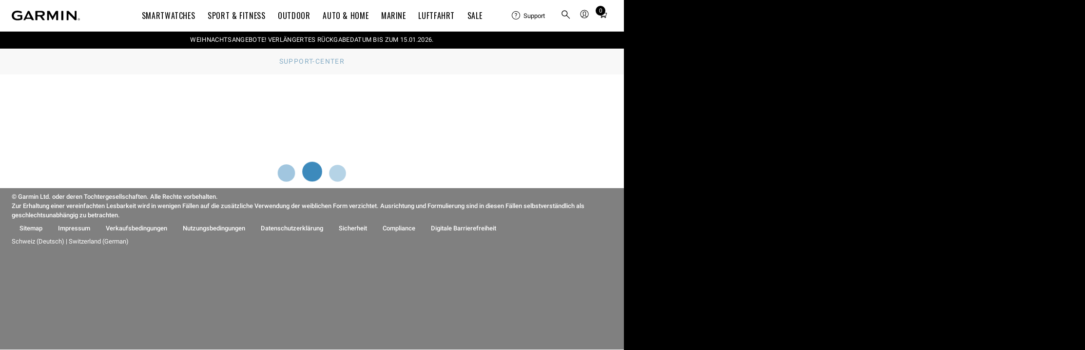

--- FILE ---
content_type: text/html; charset=utf-8
request_url: https://support.garmin.com/de-CH/?partNumber=010-01532-0G
body_size: 37025
content:
<!DOCTYPE html>
<html lang="de-CH">
<head>
    <title>Garmin Drive 5 LM EX | Garmin Support-Center</title>
    <meta name="description" content="Im Garmin-Support-Center finden Sie Antworten auf häufig gestellte Fragen sowie weitere Hilfestellungen zur Verwendung Ihrer Garmin-Produkte.">
    <!-- Initialize global analytics variables -->
    <script nonce="63055be5-028b-496f-bf89-14d5e2e723b6">
    /**
     * Global Analytics Variables Setup
     * Tealium Global Analytics Data Layer Variable
     * These should load before the WCS head
     * This object is used to map data from this page inside of Tealium using the default data layer
     * https://docs.tealium.com/iq-tag-management/data-layer/data-layer-variables/#udo-variable
     */
    var utag_data = {"affiliation":["Support"],"country_code":["CH"],"language_code":["de"],"array_exclusions":["tealium_event","page_type","event_category","link_type","event_action","event_label","event_value"],"enableGarminAnalyticsDebug":false};


    /* These should load before the WCS head */
    window.WCS_ANALYTICS_OVERRIDES = {
      usePrimaryUtag: true,
    }
  </script>
    <meta name="viewport" content="width=device-width,initial-scale=1"><meta http-equiv="X-UA-Compatible" content="IE=edge"><link rel="preconnect" href="https://static.garmin.com"><link rel="preconnect" href="https://share-assets.fe.garmin.com"><link rel="apple-touch-icon" sizes="180x180" href="https://share-assets.fe.garmin.com/apple-touch-icon.png"><link rel="icon" type="image/png" sizes="32x32" href="https://share-assets.fe.garmin.com/favicon-32x32.png"><link rel="icon" type="image/png" sizes="16x16" href="https://share-assets.fe.garmin.com/favicon-16x16.png"><link rel="manifest" href="https://share-assets.fe.garmin.com/site.webmanifest"><link rel="mask-icon" href="https://share-assets.fe.garmin.com/safari-pinned-tab.svg" color="#000000"><link rel="shortcut icon" href="https://share-assets.fe.garmin.com/favicon.ico"><meta name="msapplication-TileColor" content="#ffffff"><meta name="msapplication-config" content="https://share-assets.fe.garmin.com/browserconfig.xml"><meta name="theme-color" content="#ffffff"><link rel="stylesheet" type="text/css" href="https://fonts.garmin.com/static.garmin.com/fonts/roboto-standard/roboto-standard.css" media="screen"><link rel="stylesheet" type="text/css" href="https://fonts.garmin.com/static.garmin.com/fonts/oswald/oswald.css" media="screen"><link nonce="63055be5-028b-496f-bf89-14d5e2e723b6" rel="preload" as="font" type="font/otf" crossorigin href="https://fonts.garmin.com/static.garmin.com/fonts/superscripts-oswald/Superscript-Oswald-Regular.otf"><link nonce="63055be5-028b-496f-bf89-14d5e2e723b6" rel="preload" as="font" type="font/otf" crossorigin href="https://fonts.garmin.com/static.garmin.com/fonts/superscripts-oswald/Superscript-Oswald-InsideSup-Regular.otf"><link rel="stylesheet" type="text/css" href="https://fonts.garmin.com/static.garmin.com/fonts/superscripts-oswald/superscripts-insidesup-oswald.css" media="screen"><link rel="stylesheet" type="text/css" href="https://fonts.garmin.com/static.garmin.com/fonts/superscripts-oswald/superscripts-oswald.css" media="screen"><link nonce="63055be5-028b-496f-bf89-14d5e2e723b6" rel="preload" as="font" type="font/otf" crossorigin href="https://fonts.garmin.com/static.garmin.com/fonts/superscripts-roboto/Superscript-Roboto-InsideSup-Regular.otf"><link nonce="63055be5-028b-496f-bf89-14d5e2e723b6" rel="preload" as="font" type="font/otf" crossorigin href="https://fonts.garmin.com/static.garmin.com/fonts/superscripts-roboto/Superscript-Roboto-Regular.otf"><link rel="stylesheet" type="text/css" href="https://fonts.garmin.com/static.garmin.com/fonts/superscripts-roboto/superscripts-insidesup-roboto.css" media="screen"><link rel="stylesheet" type="text/css" href="https://fonts.garmin.com/static.garmin.com/fonts/superscripts-roboto/superscripts-roboto.css" media="screen"><script nonce="63055be5-028b-496f-bf89-14d5e2e723b6" id="utag">(()=>{let a=e=>{"complete"===e.target.readyState&&t()},n=(r=200,o=1e3)=>new Promise((e,t)=>{let a=Date.now(),n=()=>{1===window?.utag?.handler?.iflag?e():Date.now()-a>=o?t(new Error("Timeout: Unable to validate that utag is ready")):setTimeout(n,r)};n()}),t=()=>{let e=document.getElementById("utag"),t=document.createElement("script");t.src=window?.WCS_ANALYTICS_OVERRIDES?.usePrimaryUtag?"https://tags.tiqcdn.com/utag/garmin/primary/prod/utag.js":"https://tags.tiqcdn.com/utag/garmin/main/prod/utag.js",t.type="text/javascript",t.setAttribute("nonce","63055be5-028b-496f-bf89-14d5e2e723b6"),t.async=!0,t.onload=()=>{n().then(()=>{window.dispatchEvent(new Event("utag-ready"))}).catch(e=>{console.warn(e)})},setTimeout(()=>{e.parentNode.insertBefore(t,e),document.removeEventListener("readystatechange",a)},500)};"complete"!==document.readyState?document.addEventListener("readystatechange",a,{passive:!0},!0):t()})()</script><link rel="preconnect" href="https://consent.trustarc.com/" crossorigin>
    <link rel="stylesheet" href="/csc/css/app-v2.0.2.css" nonce="63055be5-028b-496f-bf89-14d5e2e723b6" media="screen" />
    
    
	<!-- Begin Hreflangs -->
	<!-- End Hreflangs -->

</head>
<body>
  <div id="consent_blackbar"></div><script nonce="63055be5-028b-496f-bf89-14d5e2e723b6" type="text/javascript" defer="defer" src="https://consent.trustarc.com/notice?domain=garmingdpr.com&c=teconsent&js=nj&noticeType=bb&text=true&gtm=1&pcookie" crossorigin=""></script><script nonce="63055be5-028b-496f-bf89-14d5e2e723b6">let getCookie=t=>(document.cookie?.split(";")||[]).find(e=>e.trim().startsWith(t)),hideConsent=()=>{document.getElementById("consent_blackbar").style.display="none",document.getElementById("teconsent-wrapper").style.display="none"},garminTrackableCookie=getCookie("GMN_TRACKABLE")?.split("=")?.[1];"0"===garminTrackableCookie&&document.addEventListener("DOMContentLoaded",hideConsent)</script><style nonce="63055be5-028b-496f-bf89-14d5e2e723b6">:root{--g-breakpoint-xs:480px;--g-breakpoint-sm:768px;--g-breakpoint-md:1024px;--g-breakpoint-lg:1200px;--g-breakpoint-xl:1350px;--g-breakpoint-xxl:1440px;--g-breakpoint-xxxl:1824px;--g-breakpoint-standard:768px}:root{--g-spacing-none:0;--g-spacing-xs:0.25rem;--g-spacing-sm:0.5rem;--g-spacing-md:1rem;--g-spacing-lg:1.5rem;--g-spacing-xl:2rem;--g-spacing-xxl:5rem}sup{font-family:Superscripts-InsideSup-Roboto,Roboto,"Noto Sans TC","Noto Sans SC","Noto Sans JP","Noto Sans KR",Prompt,sans-serif}h1 sup,h2 sup,h3 sup,h4 sup,h5 sup,h6 sup{font-family:Superscripts-InsideSup-Oswald,Oswald,"Roboto Condensed",Roboto,"Noto Sans TC","Noto Sans SC","Noto Sans JP","Noto Sans KR",Prompt,sans-serif}sup{font-size:max(52%,.4em);line-height:1;position:relative;top:0;vertical-align:super}h1 sup,h2 sup,h3 sup,h4 sup,h5 sup,h6 sup{font-size:max(41%,.4em)}h1 sup{top:-.35rem}h2 sup{top:-.275rem}h3 sup{top:-.2rem}h4 sup{top:-.15rem}h5 sup{top:-.1rem}body{-webkit-text-size-adjust:none;margin:0;padding:0}.gh__header *,.gh__header ul{margin:0;padding:0}.gh__header a{text-decoration:none;color:inherit}.items__menu__icon{display:flex;align-items:center}@media screen and (min-width:1024px){.items__menu__icon{display:none}}.items__menu__icon .minus{display:none}.gh__utility-bar{font-family:Superscripts-Roboto,Roboto,"Noto Sans TC","Noto Sans SC","Noto Sans JP","Noto Sans KR",Prompt,sans-serif;display:flex;justify-content:flex-end;align-items:center;width:calc(100% - 2rem);box-sizing:border-box;height:50px}@media screen and (min-width:1024px){.gh__utility-bar{position:relative;width:auto;min-width:170px;margin-inline-end:1rem;height:72px;flex-shrink:0}.gh__utility-bar>[class*=gh__utility-bar__]:last-child,.gh__utility-bar>[class*=gh__utility-bar__]:nth-last-child(2){position:static}.gh__utility-bar>[class*=gh__utility-bar__]:last-child>.gh__utility-bar__dd,.gh__utility-bar>[class*=gh__utility-bar__]:nth-last-child(2)>.gh__utility-bar__dd{inset-inline-end:0;transform:none}}@media screen and (min-width:1200px){.gh__utility-bar{height:64px;margin-inline-end:0;width:13.75rem}}.gh__utility-bar__dd{display:none;position:absolute;z-index:1;width:100vw;inset-inline-end:0;background:#fff;border:solid #eee;border-width:1px 0;text-align:start;top:50px}@media screen and (min-width:1024px){.gh__utility-bar__dd{display:block;visibility:hidden;-webkit-transition:visibility 0s;transition:visibility 0s}}.gh__utility-bar__dd a.gh__nav__categories__items__menu__link:active,.gh__utility-bar__dd a.gh__nav__categories__items__menu__link:hover,.gh__utility-bar__dd a.gh__nav__categories__items__menu__link:link,.gh__utility-bar__dd a.gh__nav__categories__items__menu__link:visited{color:#000;text-decoration:none}.gh__utility-bar__dd a.gh__nav__categories__items__menu__link:hover{text-decoration:underline}@media screen and (min-width:1024px){.gh__utility-bar__dd{top:72px;inset-inline-end:50%;transform:translateX(50%);min-width:9rem;padding:1rem 1.5rem;border-width:1px;width:auto}}@media screen and (min-width:1200px){.gh__utility-bar__dd{top:64px}}.gh__utility-bar__cart,.gh__utility-bar__search,.gh__utility-bar__sign-in,.gh__utility-bar__support{display:flex;align-items:center;cursor:pointer;height:100%}.gh__utility-bar__cart.js__utility-bar-item,.gh__utility-bar__search.js__utility-bar-item,.gh__utility-bar__sign-in.js__utility-bar-item,.gh__utility-bar__support.js__utility-bar-item{box-shadow:none;-webkit-transition:box-shadow 0s;transition:box-shadow 0s}.gh__utility-bar__cart.js__utility-bar-item--active,.gh__utility-bar__cart.js__utility-bar-item:hover,.gh__utility-bar__search.js__utility-bar-item--active,.gh__utility-bar__search.js__utility-bar-item:hover,.gh__utility-bar__sign-in.js__utility-bar-item--active,.gh__utility-bar__sign-in.js__utility-bar-item:hover,.gh__utility-bar__support.js__utility-bar-item--active,.gh__utility-bar__support.js__utility-bar-item:hover{box-shadow:0 -.2rem 0 #000 inset}.gh__utility-bar__cart.js__utility-bar-item--active .gh__utility-bar__dd,.gh__utility-bar__cart.js__utility-bar-item:hover .gh__utility-bar__dd,.gh__utility-bar__search.js__utility-bar-item--active .gh__utility-bar__dd,.gh__utility-bar__search.js__utility-bar-item:hover .gh__utility-bar__dd,.gh__utility-bar__sign-in.js__utility-bar-item--active .gh__utility-bar__dd,.gh__utility-bar__sign-in.js__utility-bar-item:hover .gh__utility-bar__dd,.gh__utility-bar__support.js__utility-bar-item--active .gh__utility-bar__dd,.gh__utility-bar__support.js__utility-bar-item:hover .gh__utility-bar__dd{display:block}@media screen and (min-width:1024px){.gh__utility-bar__cart.js__utility-bar-item--active,.gh__utility-bar__cart.js__utility-bar-item:hover,.gh__utility-bar__search.js__utility-bar-item--active,.gh__utility-bar__search.js__utility-bar-item:hover,.gh__utility-bar__sign-in.js__utility-bar-item--active,.gh__utility-bar__sign-in.js__utility-bar-item:hover,.gh__utility-bar__support.js__utility-bar-item--active,.gh__utility-bar__support.js__utility-bar-item:hover{transition-delay:.25s}.gh__utility-bar__cart.js__utility-bar-item--active .gh__utility-bar__dd,.gh__utility-bar__cart.js__utility-bar-item:hover .gh__utility-bar__dd,.gh__utility-bar__search.js__utility-bar-item--active .gh__utility-bar__dd,.gh__utility-bar__search.js__utility-bar-item:hover .gh__utility-bar__dd,.gh__utility-bar__sign-in.js__utility-bar-item--active .gh__utility-bar__dd,.gh__utility-bar__sign-in.js__utility-bar-item:hover .gh__utility-bar__dd,.gh__utility-bar__support.js__utility-bar-item--active .gh__utility-bar__dd,.gh__utility-bar__support.js__utility-bar-item:hover .gh__utility-bar__dd{visibility:visible;transition-delay:.25s}}.gh__utility-bar__sign-in{margin-inline-start:.5rem}@media screen and (min-width:1024px){.gh__utility-bar__sign-in{position:relative}}.gh__utility-bar__sign-in__icon{width:1.875rem;max-height:1.875rem}.gh__utility-bar__sign-in .gh__utility-bar__dd{line-height:2rem}@media screen and (min-width:1024px){.gh__utility-bar__sign-in .gh__utility-bar__dd{line-height:normal}}.gh__utility-bar__support{display:none}@media screen and (min-width:1024px){.gh__utility-bar__support{display:flex;align-items:center;position:relative;font-size:.8125rem;min-width:70px;padding:0 .25rem;margin-inline-end:1rem}.gh__utility-bar__support__wrapper{display:flex;align-items:center;padding:.25rem 0}.gh__utility-bar__support__icon{width:1.125rem;max-height:1.125rem}}.gh__utility-bar__support .gh__utility-bar--text{margin-inline-start:.4rem}.gh__utility-bar__support .gh__utility-bar--text:hover{text-decoration:none}.gh__utility-bar__cart{margin:0 .25rem 0 .5rem}.gh__utility-bar__cart-wrapper{position:relative;display:block}.gh__utility-bar__cart-wrapper__items-number{position:absolute;width:1.25rem;height:1.25rem;background:#000;color:#fff;display:inline-block;text-align:center;border-radius:100%;top:-2px;inset-inline-end:-4px;line-height:1.25rem;font-size:.75rem}.gh__utility-bar__cart__icon{width:1.875rem;max-height:1.875rem}.gh__utility-bar__cart .cart-live-reader{clip:rect(1px,1px,1px,1px);position:absolute;overflow:hidden;width:0}.gh__utility-bar__search{border:none;background:rgba(0,0,0,0);inset-inline-start:calc(1.5rem + 20px);cursor:pointer;position:absolute;top:0;height:calc(2.5rem + 11px)}@media screen and (min-width:1024px){.gh__utility-bar__search{inset-inline-start:0;margin-inline-start:.5rem;display:flex;align-items:center;position:relative;height:100%}}.gh__utility-bar__search__icon{width:1.875rem;max-height:1.875rem}.gh__utility-bar__login{font-family:Superscripts-Oswald,Oswald,"Roboto Condensed",Roboto,"Noto Sans TC","Noto Sans SC","Noto Sans JP","Noto Sans KR",Prompt,sans-serif;font-weight:400;letter-spacing:.05rem;letter-spacing:.04rem}.gh__hamburger{border:none;background:rgba(0,0,0,0);position:absolute;inset-inline-start:0;width:20px;height:11px;padding:1.25rem 0;padding-inline:1.25rem .25rem;top:0}.gh__hamburger:hover{cursor:pointer}.gh__hamburger__bottom,.gh__hamburger__top{position:absolute;background:#000;height:2px;width:20px;border-radius:20px;transform:rotate(0);transition:all ease .5s;transform-origin:center center}.gh__hamburger__bottom{transform:translateY(8px)}@media screen and (min-width:1024px){.gh__hamburger{display:none}}.gh__search{position:absolute;display:none;box-sizing:content-box;width:calc(100% - 2rem);top:50px;margin:1rem 0;inset-inline-start:1rem}@media screen and (min-width:1024px){.gh__search{justify-content:center;align-items:center;background:#fff;display:none;width:100%;height:100%;margin:0;top:0;inset-inline-start:0;z-index:1}}.gh__search__form{margin-bottom:0;width:100%}.gh__search__input{font-family:Superscripts-Roboto,Roboto,"Noto Sans TC","Noto Sans SC","Noto Sans JP","Noto Sans KR",Prompt,sans-serif;font-size:.8125rem;line-height:1.3rem;width:100%;border:2px solid #d8d8d8;padding:1rem 2.6rem;background:rgba(0,0,0,0);box-sizing:border-box}.gh__search__input::placeholder{color:#727272;opacity:1;font-size:.8125rem}.gh__search__input:focus{outline:0;border-color:#000}@media screen and (min-width:1024px){.gh__search__input{padding-block:.6rem;padding-inline:1.9rem 2rem;border:1px solid #d8d8d8}}.gh__search__input__icon{position:absolute;height:100%;inset-inline-start:10px;top:0;width:30px}@media screen and (min-width:1024px){.gh__search__input__icon{height:100%;inset-inline-start:3px}}.gh__search__close{display:none}.gh__search__close__icon{width:1rem;max-height:1rem}@media screen and (min-width:1024px){.gh__search__close{display:block;position:absolute;inset-inline-end:0;top:50%;transform:translateY(-50%);background:0 0;border:none;padding:.75rem .5rem;cursor:pointer}}.gh__search .hidden{display:none}.gh__nav__categories__items__menu__promo-card{display:none;border:.5px solid #d8d8d8;border-radius:3px;box-shadow:0 0 6px 0 #d8d8d8;flex-direction:column;margin-top:1rem;max-width:250px}@media screen and (min-width:1024px){.gh__nav__categories__items__menu__promo-card{display:flex}}.gh__nav__categories__items__menu__promo-card__heading{font-family:Superscripts-Oswald,Oswald,"Roboto Condensed",Roboto,"Noto Sans TC","Noto Sans SC","Noto Sans JP","Noto Sans KR",Prompt,sans-serif;font-weight:400;letter-spacing:.05rem;font-size:1.25rem}.gh__nav__categories__items__menu__promo-card__copy{font-family:Superscripts-Roboto,Roboto,"Noto Sans TC","Noto Sans SC","Noto Sans JP","Noto Sans KR",Prompt,sans-serif;font-size:.9rem}.gh__nav__categories__items__menu__promo-card__cta{padding:1rem 0;text-align:end;font-size:.9rem;font-weight:500;display:block}.gh__nav__categories__items__menu__promo-card__link{display:block;padding:.875rem 2rem;font-size:.8125rem;line-height:1.25}.gh__nav__categories__items__menu__promo-card__link:hover{text-decoration:underline}@media screen and (min-width:1024px){.gh__nav__categories__items__menu__promo-card__link{display:none}}.gh__nav__categories__items__menu__promo-card__footnote{font-size:.6875rem;margin:1rem 0 1.5rem;line-height:1.5}.gh__nav__categories__items__menu__promo-card__footnote.left{text-align:start}.gh__nav__categories__items__menu__promo-card__image{object-fit:cover}@media screen and (-ms-high-contrast:active),(-ms-high-contrast:none){.gh__nav__categories__items__menu__promo-card__image{max-height:100%}}.gh__nav__categories__items__menu__promo-card a,.gh__nav__categories__items__menu__promo-card a:active,.gh__nav__categories__items__menu__promo-card a:focus,.gh__nav__categories__items__menu__promo-card a:hover,.gh__nav__categories__items__menu__promo-card a:link,.gh__nav__categories__items__menu__promo-card a:visited{color:#000}.gh__nav__categories__items__menu__promo-card .grouping{padding:0 1rem}.gh__nav__categories__items__menu__promo-card .horizontal{display:flex;flex-direction:row;text-align:start}.gh__nav__categories__items__menu__promo-card .horizontal .gh__nav__categories__items__menu__promo-card__image{width:40%}.gh__nav__categories__items__menu__promo-card .horizontal .gh__nav__categories__items__menu__promo-card__heading{padding:.5rem 0}.gh__nav__categories__items__menu__promo-card .vertical{text-align:center}.gh__nav__categories__items__menu__promo-card .vertical .gh__nav__categories__items__menu__promo-card__image{width:100%}.gh__nav__categories__items__menu__promo-card .vertical .gh__nav__categories__items__menu__promo-card__heading{padding:1rem 0 .875rem 0}.gh__header__nav__ie-banner{font-family:Superscripts-Roboto,Roboto,"Noto Sans TC","Noto Sans SC","Noto Sans JP","Noto Sans KR",Prompt,sans-serif;background:#ff9b00;text-align:center;padding:.5rem 2rem;position:relative;order:1;display:none}.gh__header__nav__ie-banner--visible{display:block}.gh__header__nav__ie-banner__close{display:block;position:absolute;inset-inline-end:0;top:50%;transform:translateY(-50%);background:0 0;border:none;padding:.75rem .5rem;cursor:pointer}.gh__header__nav__ie-banner__close__icon{width:1rem;max-height:1rem}.gh__header__nav__ie-banner .gh__header__nav__ie-banner__link{text-decoration:underline}#teconsent{background-color:#000;text-align:start;width:100%}#teconsent a{font-family:Superscripts-Roboto,Roboto,"Noto Sans TC","Noto Sans SC","Noto Sans JP","Noto Sans KR",Prompt,sans-serif;display:block;padding:0 1.5rem 1rem;color:#fff;text-decoration:underline}#consent_blackbar{position:fixed;z-index:100000;width:100%;bottom:0;background-color:#000;border-top:solid 1px #fff;margin:0 auto}#truste-consent-track{display:flex;justify-content:center}#truste-consent-track #top{background-color:#000}#truste-consent-track #top #truste-consent-text .trustarc-bannerHeader{color:#fff}#truste-consent-content{display:flex;align-items:center;justify-content:center;flex-wrap:wrap;width:100%}@media(max-width:1024px){#truste-consent-content{flex-direction:column;flex-wrap:nowrap}}#truste-consent-text{font-family:Superscripts-Roboto,Roboto,"Noto Sans TC","Noto Sans SC","Noto Sans JP","Noto Sans KR",Prompt,sans-serif;margin:1rem;color:#fff}#truste-consent-buttons{display:flex;flex-direction:row;margin:.5rem}@media(max-width:1024px){#truste-consent-buttons{justify-content:center;flex-direction:column;width:90%}}#truste-consent-button#truste-consent-button,#truste-consent-required#truste-consent-required,#truste-show-consent#truste-show-consent{font-family:Superscripts-Roboto,Roboto,"Noto Sans TC","Noto Sans SC","Noto Sans JP","Noto Sans KR",Prompt,sans-serif;color:#fff;background-color:inherit;cursor:pointer;padding:.5rem;margin:.5rem;background:rgba(0,0,0,0);border-radius:0;border-color:#333;border-top-color:#727272;border-inline-start-color:#727272}.truste-pp-text.truste-pp-text{font-family:Superscripts-Roboto,Roboto,"Noto Sans TC","Noto Sans SC","Noto Sans JP","Noto Sans KR",Prompt,sans-serif;display:flex;align-items:center;color:#fff;margin:1rem;font-size:16px}@media(max-width:1024px){.truste-pp-text.truste-pp-text{justify-content:center}}.gh__header{position:relative;z-index:99999;background:#fff;color:#000}.gh__header .china-ad{background:#f2f2f2;display:block;padding:.25rem 1rem;text-align:end}.gh__header__nav{position:relative;display:flex;flex-direction:column}.gh__header__nav--active .gh__nav{display:block}.gh__header__nav--active .gh__search{display:block}@media screen and (min-width:1024px){.gh__header__nav--active .gh__search{display:none}}.gh__header__nav--active .gh__utility-bar.has-search-ref{margin-bottom:88px}@media screen and (min-width:1024px){.gh__header__nav--active .gh__utility-bar.has-search-ref{margin-bottom:0}}.gh__header__nav--active .gh__hamburger__top{transform:rotate(-45deg) translate(-2px,2px)}.gh__header__nav--active .gh__hamburger__bottom{transform:rotate(45deg) translate(2px,2px)}.gh__header__nav.gh__search--active .gh__search{display:block}@media screen and (min-width:1024px){.gh__header__nav.gh__search--active .gh__search{display:none}}.gh__header__nav.gh__search--active .gh__utility-bar.has-search-ref{margin-bottom:88px}@media screen and (min-width:1024px){.gh__header__nav.gh__search--active .gh__utility-bar.has-search-ref{margin-bottom:0}}@media screen and (min-width:1024px){.gh__header__nav .gh__search.gh__search--active{display:flex}}.gh__header__nav__content{position:relative;display:flex;align-items:center;flex-direction:column;justify-content:center;background:#fff;order:2}@media screen and (min-width:1024px){.gh__header__nav__content{flex-direction:column-reverse;align-items:flex-end;justify-content:flex-end}}@media screen and (min-width:1200px){.gh__header__nav__content{box-shadow:0 1px 0 #eee;flex-direction:row;justify-content:space-between;align-items:center;padding:0 1.5rem}}.gh__header__nav__skip{font-family:Superscripts-Roboto,Roboto,"Noto Sans TC","Noto Sans SC","Noto Sans JP","Noto Sans KR",Prompt,sans-serif;position:absolute;top:-400px;inset-inline-start:2rem;z-index:99;background:#000;color:#fff;text-decoration:none;font-size:.8rem;padding:.25rem .5rem;transition:top .25s ease}.gh__header__nav__skip,.gh__header__nav__skip:active,.gh__header__nav__skip:hover,.gh__header__nav__skip:visited{color:#fff!important;text-decoration:none}.gh__header__nav__skip:focus{top:0}.gh__header__nav__takeover{font-family:Superscripts-Roboto,Roboto,"Noto Sans TC","Noto Sans SC","Noto Sans JP","Noto Sans KR",Prompt,sans-serif;background:#000;color:#fff;text-align:center;padding:.5rem 2rem;display:block;font-size:.8rem;letter-spacing:.02rem;width:100%;box-shadow:0 1px 0 #000;box-sizing:border-box;order:3}.gh__header__nav__takeover__link,.gh__header__nav__takeover__link:active,.gh__header__nav__takeover__link:hover,.gh__header__nav__takeover__link:visited{color:#fff;text-decoration:none}.gh__header__nav__takeover a:active,.gh__header__nav__takeover a:hover,.gh__header__nav__takeover a:link,.gh__header__nav__takeover a:visited{color:#fff!important}@media screen and (min-width:1200px){.gh__logo-container{width:13.75rem}}.gh__logo-container__logo{width:130px;position:absolute;left:50%;transform:translateX(-50%);padding:1rem 0;top:0;box-sizing:border-box;display:flex;align-items:center}.gh__logo-container__logo__svg{width:100%;max-height:18px}@media screen and (min-width:1024px){.gh__logo-container__logo__svg{max-height:28px}}@media screen and (min-width:1024px){.gh__logo-container__logo{width:140px;min-width:130px;height:72px}}@media screen and (min-width:1200px){.gh__logo-container__logo{margin-inline-end:1rem;position:static;transform:none;height:64px}}.gh__logo-container__logo__aerodata{min-width:200px}.gh__logo-container__logo__aerodata__svg{width:100%;max-height:20px}@media screen and (min-width:1024px){.gh__logo-container__logo__aerodata__svg{max-height:35px}}.gh__nav{font-family:Superscripts-Oswald,Oswald,"Roboto Condensed",Roboto,"Noto Sans TC","Noto Sans SC","Noto Sans JP","Noto Sans KR",Prompt,sans-serif;font-weight:400;letter-spacing:.05rem;background:#fff;position:absolute;top:100%;display:none;width:100%;padding-bottom:2rem}@media screen and (min-width:1024px){.gh__nav{position:static;padding:0;display:block;border-top:1px solid #d8d8d8}}@media screen and (min-width:1200px){.gh__nav{width:auto;border-width:0}}.gh__nav__categories{display:flex;flex-direction:column;align-items:center;overflow:visible;list-style-type:none}@media screen and (min-width:1024px){.gh__nav__categories{flex-direction:row;justify-content:center;height:40px;min-height:0}}@media screen and (min-width:1200px){.gh__nav__categories{height:64px}}.gh__nav__categories__items{text-transform:uppercase;width:100%;line-height:2rem}@media screen and (min-width:1024px){.gh__nav__categories__items{display:flex;width:auto;height:100%;line-height:normal;align-items:center}}.gh__nav__categories__items.js__mega-menu-item--active .gh__nav__categories__items__menu{display:flex;position:absolute;inset-inline-start:0;background:#fff;padding:0 0 2rem}.gh__nav__categories__items--active.support .gh__nav__categories__items__menu__subcategories{display:block}.gh__nav__categories__items--active:first-child .gh__nav__categories__items__link{border-color:#000}.gh__nav__categories__items--active:not(:first-child) .gh__nav__categories__items__link{border-top:1px solid #000}@media screen and (min-width:1024px){.gh__nav__categories__items--active:not(:first-child) .gh__nav__categories__items__link{border:none}}.gh__nav__categories__items--active .gh__nav__categories__items__link .items__menu__icon .minus{display:block}.gh__nav__categories__items--active .gh__nav__categories__items__link .items__menu__icon .plus{display:none}.gh__nav__categories__items--active .gh__nav__categories__items__menu{display:block}@media screen and (min-width:1024px){.gh__nav__categories__items--active .gh__nav__categories__items__menu{display:flex}}@media screen and (min-width:1024px){.gh__nav__categories__items.support{display:none}}.gh__nav__categories__items.support .gh__nav__categories__items__link,.gh__nav__categories__items.support .gh__nav__categories__items__menu__link{margin-bottom:.75rem}@media screen and (min-width:1024px){.gh__nav__categories__items.js__mega-menu-item--active,.gh__nav__categories__items:hover{box-shadow:0 -.2rem 0 #000 inset;background:0 0;color:#000;transition-delay:.25s}.gh__nav__categories__items.js__mega-menu-item--active .gh__nav__categories__items__menu,.gh__nav__categories__items:hover .gh__nav__categories__items__menu{visibility:visible;transition-delay:.25s}}.gh__nav__categories__items__link,.gh__nav__categories__items__menu__heading{display:flex;justify-content:space-between}.gh__nav__categories__items__link{font-size:1rem;letter-spacing:.04rem;padding:1rem 0;margin:0 1rem;border-bottom:1px solid #d8d8d8;align-items:center}@media screen and (min-width:1024px){.gh__nav__categories__items__link{height:100%;padding:0 .8rem;margin:0;border:none;justify-content:center;text-align:center;cursor:pointer}}.gh__nav__categories__items__menu{display:none;text-transform:none;letter-spacing:.04rem;border-bottom:1px solid #000;margin:0 1rem}@media screen and (min-width:1024px){.gh__nav__categories__items__menu{display:flex;position:absolute;inset-inline-start:0;background:#fff;top:113px;width:100%;justify-content:center;margin:0;padding:0 0 2rem;border:solid #d8d8d8;border-width:1px 0;box-shadow:none;visibility:hidden;-webkit-transition:box-shadow 0s,visibility 0s;transition:box-shadow 0s,visibility 0s}}@media screen and (min-width:1200px){.gh__nav__categories__items__menu{top:64px}}.gh__nav__categories__items__menu__column{font-family:Superscripts-Roboto,Roboto,"Noto Sans TC","Noto Sans SC","Noto Sans JP","Noto Sans KR",Prompt,sans-serif}@media screen and (min-width:1024px){.gh__nav__categories__items__menu__column{padding:0 2rem;max-width:25%}}@media screen and (min-width:1200px){.gh__nav__categories__items__menu__column{padding:0 3rem}}.gh__nav__categories__items__menu__heading{font-family:Superscripts-Oswald,Oswald,"Roboto Condensed",Roboto,"Noto Sans TC","Noto Sans SC","Noto Sans JP","Noto Sans KR",Prompt,sans-serif;font-weight:400;letter-spacing:.05rem;font-size:1rem;text-transform:uppercase;padding-block:1rem;padding-inline:1rem 0;border-bottom:1px solid #d8d8d8;cursor:pointer}@media screen and (min-width:1024px){.gh__nav__categories__items__menu__heading{border-bottom:1px solid #d8d8d8;padding:2rem 0 .875rem;cursor:auto;margin-bottom:1rem;min-height:1.25rem}}.gh__nav__categories__items__menu__heading.no-heading{display:none}@media screen and (min-width:1024px){.gh__nav__categories__items__menu__heading.no-heading{display:block;border-bottom:none}}.gh__nav__categories__items__menu__heading--active{margin-bottom:.75rem}@media screen and (min-width:1024px){.gh__nav__categories__items__menu__heading--active{margin-bottom:1rem}}.gh__nav__categories__items__menu__heading--active .items__menu__icon .minus{display:block}.gh__nav__categories__items__menu__heading--active .items__menu__icon .plus{display:none}.gh__nav__categories__items__menu__heading.empty{display:none}@media screen and (min-width:1024px){.gh__nav__categories__items__menu__heading.empty{display:block}.gh__nav__categories__items__menu__heading.empty::after{content:"​"}}.gh__nav__categories__items__menu__subcategories{display:none}@media screen and (min-width:1024px){.gh__nav__categories__items__menu__subcategories{display:block}}.gh__nav__categories__items__menu__subcategories--active{display:block}.gh__nav__categories__items__menu__subcategories a.gh__nav__categories__items__menu__link{color:#000;text-decoration:none}.gh__nav__categories__items__menu__subcategories a.gh__nav__categories__items__menu__link:hover{text-decoration:underline}.gh__nav__categories__items__menu__link{display:block;padding:.875rem 2rem;font-size:.8125rem;line-height:1.25}.gh__nav__categories__items__menu__link:hover{text-decoration:underline}@media screen and (min-width:1024px){.gh__nav__categories__items__menu__link{padding:.5rem 0}}</style><header class="gh__header de-CH" aria-label="Site Navigation"><div class="gh__header__nav" id="js__gh__header"><div class="gh__header__nav__content"><a href="#js__support__dropdown" class="gh__header__nav__skip" id="js__skip-link">Skip navigation links</a><div class="gh__logo-container"><a class="gh__logo-container__logo" href="https://www.garmin.com/de-CH/" aria-label="Navigate to Garmin.com"><svg class="gh__logo-container__logo__svg" viewBox="0 0 786 113" xmlns="http://www.w3.org/2000/svg" fill-rule="evenodd" clip-rule="evenodd" stroke-linejoin="round" stroke-miterlimit="1.414"><title></title><path d="M205.355 7.125c-1.31-2.63-4.78-4.77-7.72-4.77h-5.98c-2.93 0-6.37 2.17-7.64 4.82l-47.39 99c-1.32 2.62.11 4.49 3.05 4.49h10.95c4.32 0 6.3-1.96 7.47-4.37 1.18-2.41 3.78-7.65 4.28-8.71.67-1.45 2.76-2.33 5.69-2.33l50.99.03c2.94.01 4.83.56 5.7 2.3.57 1.13 3.17 5.84 4.45 8.41 1.29 2.57 3.46 4.68 7.67 4.68h15.89c2.94 0 4.22-2.23 3.17-4.3-1.04-2.09-50.58-99.25-50.58-99.25zm-29.94 72.83c-2.94 0-4.32-2.19-3.08-4.84l18.67-40c1.24-2.66 3.25-2.65 4.46.02l18.18 40c1.21 2.67-.2 4.85-3.13 4.85l-35.1-.03zm396.11-72.07v98.22c0 2.7 2.4 4.56 5.34 4.56h12.95c2.94 0 5.34-1.87 5.34-4.81V7.695c0-2.94-1.9-5.34-4.83-5.34h-13.46c-2.93-.01-5.34 1.8-5.34 5.53zm-217 61.52c-1.69-2.4-.76-5.06 2.05-5.9 0 0 11.19-3.35 16.55-8.15 5.36-4.82 8.05-11.77 8.05-20.83 0-5.93-1.04-10.91-3.1-14.96-2.06-4.04-5.02-7.35-8.87-9.88-3.85-2.54-8.45-4.41-13.82-5.58-5.37-1.16-12.62-1.5-12.62-1.5-2.94-.13-7.74-.24-10.67-.24h-53.78c-2.93 0-5.34 2.4-5.34 5.34v98.16c0 2.94 2.4 4.81 5.34 4.81h12.73c2.94 0 5.34-1.87 5.34-4.81 0 0 .01-39.04.03-39.04.02 0 .04-.02.04-.05 0-.03 24.12-.06 24.12-.06 2.93 0 6.72 1.96 8.42 4.37l25.04 35.26c2.33 3.12 4.54 4.34 7.48 4.34h16.63c2.94 0 3.4-2.77 2.38-4.21-1-1.45-26-37.07-26-37.07zm-10.13-19.94c-3.3.76-7.01.91-7.01.91-2.93.13-7.73.23-10.67.23h-24.93c-2.94 0-5.34-2.4-5.34-5.34v-19.89c0-2.94 2.4-5.34 5.34-5.34h24.93c2.94 0 7.74.11 10.67.23 0 0 3.71.15 7.01.91s5.91 1.82 7.82 3.19c1.92 1.38 3.29 3 4.12 4.85.82 1.86 1.23 3.88 1.23 6.09 0 2.2-.42 4.23-1.23 6.09-.83 1.86-2.2 3.48-4.12 4.85-1.91 1.4-4.52 2.47-7.82 3.22zm386.13-47.12c-2.94 0-5.31 1.94-5.31 4.76l.03 62.79c0 2.94-1.66 3.61-3.7 1.5l-62.87-65.21c-2.04-2.11-5.03-3.84-9.05-3.84h-11.82c-3.72 0-5.35 1.98-5.35 3.99v100.4c0 2 1.91 3.91 4.85 3.91h11.84c2.93 0 4.99-1.6 4.99-4.3 0-1.36.06-66.15.06-66.15 0-2.94 1.66-3.61 3.69-1.49l65.55 68.15c2.08 2.08 4.61 3.78 9.11 3.78h8.9c2.94 0 5.34-2.4 5.34-5.34V7.655c0-2.94-2.4-5.34-5.34-5.34h-10.92v.03zm-256.33 61.23c-1.43 2.57-3.77 2.56-5.18-.01l-30.73-56.43c-1.31-2.62-3.98-4.77-7.72-4.77h-16.67c-2.94 0-5.34 2.4-5.34 5.34v98.04c0 2.93 1.93 4.94 5.34 4.94h10.36c2.94 0 5.06-1.85 5.06-4.69 0-1.36.04-71.3.15-71.3.11 0 38.36 71.28 38.36 71.28 1.38 2.59 4.78 2.6 6.2.02 0 0 38.56-71.1 38.67-71.1.12 0 .08 69.06.08 71.1 0 2.83 2.27 4.69 5.21 4.69h11.93c2.94 0 5.34-1.46 5.34-5.34V7.705c0-2.94-2.4-5.34-5.34-5.34h-15.98c-4.08 0-6.53 2.08-7.99 4.63l-31.75 56.58zM.385 56.405c0 52.89 54.1 55.57 64.95 55.57 35.9 0 51.07-9.7 51.7-10.12 2.25-1.27 4.98-3.83 4.98-8.63v-36.5c0-3.36-2.74-6.1-6.1-6.1h-45.1c-3.37 0-5.58 2.74-5.58 6.1v3.78c0 3.37 2.21 6.12 5.58 6.12h26.09c2.52 0 4.56 2.05 4.56 4.56 0 0-.03 16-.03 17.02-5.15 2.11-28.63 8.96-47.49 4.46-27.36-6.54-29.49-29.12-29.49-35.88 0-5.67 1.7-34.1 35.3-36.98 27.2-2.33 45.11 8.65 45.29 8.76 3.2 1.66 6.51.48 8.29-2.91.01-.03 3.39-6.88 3.39-6.88 1.41-2.82.94-5.74-2.51-8.07-.23-.13-19.3-10.47-48.88-10.47C2.205.245.385 50.665.385 56.405zm772.87 31.72c6.81 0 12.35 5.54 12.35 12.35s-5.54 12.35-12.35 12.35-12.36-5.54-12.36-12.35c0-6.8 5.55-12.35 12.36-12.35zm.03 22.86c5.68 0 9.96-4.58 9.96-10.5s-4.28-10.51-9.96-10.51c-5.75 0-10.03 4.59-10.03 10.51s4.28 10.5 10.03 10.5zm-4.75-17.76h5.54c3.32 0 4.96 1.34 4.96 4.07 0 2.33-1.47 4.01-3.73 4.01l4.11 6.4h-2.5l-4.04-6.4h-1.98v6.4h-2.36v-14.48zm2.36 6.23h2.81c1.81 0 2.98-.37 2.98-2.26 0-1.65-1.47-2.12-2.98-2.12h-2.81v4.38z" fill-rule="nonzero"/></svg></a></div><button id="js__hamburger" class="gh__hamburger" aria-label="Toggle Menu"><div class="gh__hamburger__top"></div><div class="gh__hamburger__bottom"></div></button><nav class="gh__nav de-CH" role="navigation" id="js__gh__nav" title="Global Header Navigation"><ul class="gh__nav__categories" aria-expanded="false"><li class="gh__nav__categories__items js__mega-menu-item de-CH" data-gatext="Smartwatches"><span class="gh__nav__categories__items__link" tabindex="0">SMARTWATCHES <span class="items__menu__icon"><svg class="plus" xmlns="http://www.w3.org/2000/svg" xmlns:xlink="http://www.w3.org/1999/xlink" width="14px" viewBox="0 0 12 12" version="1.1"><g stroke="none" stroke-width="1" fill="none" fill-rule="evenodd"><g transform="translate(-347.000000, -136.000000)" fill="#000000"><polygon points="352.142857 136 352.142857 141.142857 347 141.142857 347 142.857143 352.142857 142.857143 352.142857 148 353.857143 148 353.857143 142.857143 359 142.857143 359 141.142857 353.857143 141.142857 353.857143 136"/></g></g></svg> <svg class="minus" xmlns="http://www.w3.org/2000/svg" viewBox="0 0 455 31" width="15px"><style>tspan{white-space:pre}.shp0{fill:#000}</style><path class="shp0" d="M0 0.5L455 0.5L455 30.5L0 30.5L0 0.5Z"/></svg></span></span><div class="gh__nav__categories__items__menu"><div class="gh__nav__categories__items__menu__column"><span data-gatext="SHOP" class="gh__nav__categories__items__menu__heading de-CH">SHOP <span class="items__menu__icon"><svg class="plus" xmlns="http://www.w3.org/2000/svg" xmlns:xlink="http://www.w3.org/1999/xlink" width="14px" viewBox="0 0 12 12" version="1.1"><g stroke="none" stroke-width="1" fill="none" fill-rule="evenodd"><g transform="translate(-347.000000, -136.000000)" fill="#000000"><polygon points="352.142857 136 352.142857 141.142857 347 141.142857 347 142.857143 352.142857 142.857143 352.142857 148 353.857143 148 353.857143 142.857143 359 142.857143 359 141.142857 353.857143 141.142857 353.857143 136"/></g></g></svg> <svg class="minus" xmlns="http://www.w3.org/2000/svg" viewBox="0 0 455 31" width="15px"><style>tspan{white-space:pre}.shp0{fill:#000}</style><path class="shp0" d="M0 0.5L455 0.5L455 30.5L0 30.5L0 0.5Z"/></svg></span></span><div class="gh__nav__categories__items__menu__subcategories"><a class="gh__nav__categories__items__menu__link" href="https://www.garmin.com/de-CH/c/wearables-smartwatches/" data-gatext="Global Navigation - All Smartwatches">Alle Smartwatches</a> <a class="gh__nav__categories__items__menu__link" href="https://www.garmin.com/de-CH/your-watch-your-way/" data-gatext="Design Your Own Watch - Your Watch Your Way">Entwirf deine ganz persönliche Uhr</a> <a class="gh__nav__categories__items__menu__link" href="https://www.garmin.com/de-CH/c/women-wearables/?FILTER_FEATURE_FORWOMEN&#x3D;true" data-gatext="Watches for Women">Smartwatches für Frauen</a> <a class="gh__nav__categories__items__menu__link" href="https://www.garmin.com/de-CH/c/sports-fitness/fashion-hybrid-smartwatches/" data-gatext="Fashion Smartwatches">Fashion- und Hybrid-Smartwatches</a> <a class="gh__nav__categories__items__menu__link" href="https://www.garmin.com/de-CH/c/sports-fitness/luxury-smartwatches/?FILTER_USERPROFILE_MARQGEN2&#x3D;true" data-gatext="Global Navigation - MARQ Luxury Watch Collection">MARQ Kollektion</a> <a class="gh__nav__categories__items__menu__link" href="https://www.garmin.com/de-CH/c/sports-fitness/running-smartwatches/" data-gatext="Global Navigation - Running">Laufen</a> <a class="gh__nav__categories__items__menu__link" href="https://www.garmin.com/de-CH/c/sports-and-fitness/marathon-season/" data-gatext="Global Navigation - Marathon Watches">Marathon</a> <a class="gh__nav__categories__items__menu__link" href="https://www.garmin.com/de-CH/c/sports-fitness/multisport-smartwatches/" data-gatext="Global Navigation - Multisport">Multisport und Triathleten</a> <a class="gh__nav__categories__items__menu__link" href="https://www.garmin.com/de-CH/c/outdoor-recreation/adventure-smartwatches/" data-gatext="Global Navigation - Adventure">Adventure</a> <a class="gh__nav__categories__items__menu__link" href="https://www.garmin.com/de-CH/c/sports-fitness/swimming-smartwatches/" data-gatext="Global Navigation - Swimming">Schwimmen</a> <a class="gh__nav__categories__items__menu__link" href="https://www.garmin.com/de-CH/c/sports-fitness/dive-computers-smartwatches/" data-gatext="Global Navigation - Diving">Tauchen</a> <a class="gh__nav__categories__items__menu__link" href="https://www.garmin.com/de-CH/c/sports-fitness/golf-gps-devices-smartwatches/" data-gatext="Global Navigation - Golf">Golf</a> <a class="gh__nav__categories__items__menu__link" href="https://www.garmin.com/de-CH/c/sports-fitness/activity-fitness-trackers/" data-gatext="Global Navigation - Fitness &amp; Health Tracking">Fitness &amp; Gesundheit</a> <a class="gh__nav__categories__items__menu__link" href="https://www.garmin.com/de-CH/c/sports-fitness/kids-wearables-fitness-activity-trackers/" data-gatext="Global Navigation - Kids Smartwatch/Just for Kids">Aktivitätstracker für Kinder</a> <a class="gh__nav__categories__items__menu__link" href="https://www.garmin.com/de-CH/c/sports-fitness/gaming/" data-gatext="Global Navigation - Gaming">Gaming</a></div></div><div class="gh__nav__categories__items__menu__column"><span data-gatext="KARTEN" class="gh__nav__categories__items__menu__heading de-CH">KARTEN <span class="items__menu__icon"><svg class="plus" xmlns="http://www.w3.org/2000/svg" xmlns:xlink="http://www.w3.org/1999/xlink" width="14px" viewBox="0 0 12 12" version="1.1"><g stroke="none" stroke-width="1" fill="none" fill-rule="evenodd"><g transform="translate(-347.000000, -136.000000)" fill="#000000"><polygon points="352.142857 136 352.142857 141.142857 347 141.142857 347 142.857143 352.142857 142.857143 352.142857 148 353.857143 148 353.857143 142.857143 359 142.857143 359 141.142857 353.857143 141.142857 353.857143 136"/></g></g></svg> <svg class="minus" xmlns="http://www.w3.org/2000/svg" viewBox="0 0 455 31" width="15px"><style>tspan{white-space:pre}.shp0{fill:#000}</style><path class="shp0" d="M0 0.5L455 0.5L455 30.5L0 30.5L0 0.5Z"/></svg></span></span><div class="gh__nav__categories__items__menu__subcategories"><a class="gh__nav__categories__items__menu__link" href="https://www.garmin.com/de-CH/c/outdoor-maps/" data-gatext="Global Navigation - Outdoor Map">Outdoor- und Freizeitkarten</a> <a class="gh__nav__categories__items__menu__link" href="https://www.garmin.com/de-CH/golf-courses/" data-gatext="Global Navigation - Golf Course Locator">Golfplätze</a></div><span data-gatext="ZUBEHÖR UND TARIFE" class="gh__nav__categories__items__menu__heading de-CH">ZUBEHÖR UND TARIFE <span class="items__menu__icon"><svg class="plus" xmlns="http://www.w3.org/2000/svg" xmlns:xlink="http://www.w3.org/1999/xlink" width="14px" viewBox="0 0 12 12" version="1.1"><g stroke="none" stroke-width="1" fill="none" fill-rule="evenodd"><g transform="translate(-347.000000, -136.000000)" fill="#000000"><polygon points="352.142857 136 352.142857 141.142857 347 141.142857 347 142.857143 352.142857 142.857143 352.142857 148 353.857143 148 353.857143 142.857143 359 142.857143 359 141.142857 353.857143 141.142857 353.857143 136"/></g></g></svg> <svg class="minus" xmlns="http://www.w3.org/2000/svg" viewBox="0 0 455 31" width="15px"><style>tspan{white-space:pre}.shp0{fill:#000}</style><path class="shp0" d="M0 0.5L455 0.5L455 30.5L0 30.5L0 0.5Z"/></svg></span></span><div class="gh__nav__categories__items__menu__subcategories"><a class="gh__nav__categories__items__menu__link" href="https://www.garmin.com/de-CH/c/wearables-smartwatches-accessories/" data-gatext="Global Navigation - Accessories">Zubehör</a> <a class="gh__nav__categories__items__menu__link" href="https://www.garmin.com/de-CH/c/apps/" data-gatext="Global Navigation - Apps">Apps</a> <a class="gh__nav__categories__items__menu__link" href="https://www.garmin.com/de-CH/c/subscription-plans/" data-gatext="Subscription Plans">Abonnements</a></div></div><div class="gh__nav__categories__items__menu__column"><span data-gatext="JETZT ENTDECKEN!" class="gh__nav__categories__items__menu__heading de-CH">JETZT ENTDECKEN! <span class="items__menu__icon"><svg class="plus" xmlns="http://www.w3.org/2000/svg" xmlns:xlink="http://www.w3.org/1999/xlink" width="14px" viewBox="0 0 12 12" version="1.1"><g stroke="none" stroke-width="1" fill="none" fill-rule="evenodd"><g transform="translate(-347.000000, -136.000000)" fill="#000000"><polygon points="352.142857 136 352.142857 141.142857 347 141.142857 347 142.857143 352.142857 142.857143 352.142857 148 353.857143 148 353.857143 142.857143 359 142.857143 359 141.142857 353.857143 141.142857 353.857143 136"/></g></g></svg> <svg class="minus" xmlns="http://www.w3.org/2000/svg" viewBox="0 0 455 31" width="15px"><style>tspan{white-space:pre}.shp0{fill:#000}</style><path class="shp0" d="M0 0.5L455 0.5L455 30.5L0 30.5L0 0.5Z"/></svg></span></span><div class="gh__nav__categories__items__menu__subcategories"><a class="gh__nav__categories__items__menu__link" href="https://www.garmin.com/de-CH/garmin-pay/" data-gatext="Global Navigation - Garmin Pay">Garmin Pay</a> <a class="gh__nav__categories__items__menu__link" href="https://www.garmin.com/de-CH/garmin-technology/" data-gatext="Global Navigation - Garmin Technology">Garmin-Technologie</a> <a class="gh__nav__categories__items__menu__link" href="https://www.garmin.com/de-CH/which-watch/" data-gatext="Watch Finder">Finde deine neue Smartwatch</a></div></div><div class="gh__nav__categories__items__menu__column"></div></div></li><li class="gh__nav__categories__items js__mega-menu-item de-CH" data-gatext="Sports &amp; Fitness"><span class="gh__nav__categories__items__link" tabindex="0">SPORT &amp; FITNESS <span class="items__menu__icon"><svg class="plus" xmlns="http://www.w3.org/2000/svg" xmlns:xlink="http://www.w3.org/1999/xlink" width="14px" viewBox="0 0 12 12" version="1.1"><g stroke="none" stroke-width="1" fill="none" fill-rule="evenodd"><g transform="translate(-347.000000, -136.000000)" fill="#000000"><polygon points="352.142857 136 352.142857 141.142857 347 141.142857 347 142.857143 352.142857 142.857143 352.142857 148 353.857143 148 353.857143 142.857143 359 142.857143 359 141.142857 353.857143 141.142857 353.857143 136"/></g></g></svg> <svg class="minus" xmlns="http://www.w3.org/2000/svg" viewBox="0 0 455 31" width="15px"><style>tspan{white-space:pre}.shp0{fill:#000}</style><path class="shp0" d="M0 0.5L455 0.5L455 30.5L0 30.5L0 0.5Z"/></svg></span></span><div class="gh__nav__categories__items__menu"><div class="gh__nav__categories__items__menu__column"><span data-gatext="Shop" class="gh__nav__categories__items__menu__heading de-CH">Shop <span class="items__menu__icon"><svg class="plus" xmlns="http://www.w3.org/2000/svg" xmlns:xlink="http://www.w3.org/1999/xlink" width="14px" viewBox="0 0 12 12" version="1.1"><g stroke="none" stroke-width="1" fill="none" fill-rule="evenodd"><g transform="translate(-347.000000, -136.000000)" fill="#000000"><polygon points="352.142857 136 352.142857 141.142857 347 141.142857 347 142.857143 352.142857 142.857143 352.142857 148 353.857143 148 353.857143 142.857143 359 142.857143 359 141.142857 353.857143 141.142857 353.857143 136"/></g></g></svg> <svg class="minus" xmlns="http://www.w3.org/2000/svg" viewBox="0 0 455 31" width="15px"><style>tspan{white-space:pre}.shp0{fill:#000}</style><path class="shp0" d="M0 0.5L455 0.5L455 30.5L0 30.5L0 0.5Z"/></svg></span></span><div class="gh__nav__categories__items__menu__subcategories"><a class="gh__nav__categories__items__menu__link" href="https://www.garmin.com/de-CH/c/sports-fitness/running-smartwatches/" data-gatext="Global Navigation - Running">Laufen</a> <a class="gh__nav__categories__items__menu__link" href="https://www.garmin.com/de-CH/c/sports-fitness/cycling-bike-computers-bike-radar-power-meter-headlights/" data-gatext="Global Navigation - Cycling">Radfahren</a> <a class="gh__nav__categories__items__menu__link" href="https://www.garmin.com/de-CH/c/sports-fitness/indoor-trainers/" data-gatext="Indoor Training">Tacx® Indoor Cycling</a> <a class="gh__nav__categories__items__menu__link" href="https://www.garmin.com/de-CH/your-watch-your-way/" data-gatext="Design Your Own Watch - Your Watch Your Way">Entwirf deine ganz persönliche Uhr</a> <a class="gh__nav__categories__items__menu__link" href="https://www.garmin.com/de-CH/c/sports-fitness/activity-fitness-trackers/" data-gatext="Global Navigation - Fitness &amp; Health Tracking">Fitness &amp; Gesundheit</a> <a class="gh__nav__categories__items__menu__link" href="https://www.garmin.com/de-CH/c/sports-fitness/golf-gps-devices-smartwatches/" data-gatext="Global Navigation - Golf">Golf</a> <a class="gh__nav__categories__items__menu__link" href="https://www.garmin.com/de-CH/c/sports-and-fitness/marathon-season/" data-gatext="Global Navigation - Marathon Watches">Marathon</a> <a class="gh__nav__categories__items__menu__link" href="https://www.garmin.com/de-CH/c/sports-fitness/multisport-smartwatches/" data-gatext="Global Navigation - Multisport">Multisport und Triathleten</a> <a class="gh__nav__categories__items__menu__link" href="https://www.garmin.com/de-CH/c/sports-fitness/swimming-smartwatches/" data-gatext="Global Navigation - Swimming">Schwimmen</a> <a class="gh__nav__categories__items__menu__link" href="https://www.garmin.com/de-CH/c/sports-fitness/dive-computers-smartwatches/" data-gatext="Global Navigation - Diving">Tauchen</a> <a class="gh__nav__categories__items__menu__link" href="https://www.garmin.com/de-CH/c/sports-fitness/scales-monitors/" data-gatext="Global Navigation - Scales &amp; Monitors - Garmin Index">Waagen und Brustgurte</a> <a class="gh__nav__categories__items__menu__link" href="https://www.garmin.com/de-CH/c/sports-fitness/kids-wearables-fitness-activity-trackers/" data-gatext="Global Navigation - Kids Smartwatch/Just for Kids">Aktivitätstracker für Kinder</a> <a class="gh__nav__categories__items__menu__link" href="https://www.garmin.com/de-CH/c/sports-fitness/gaming/" data-gatext="Global Navigation - Gaming">Gaming</a></div></div><div class="gh__nav__categories__items__menu__column"><span data-gatext="Karten" class="gh__nav__categories__items__menu__heading de-CH">Karten <span class="items__menu__icon"><svg class="plus" xmlns="http://www.w3.org/2000/svg" xmlns:xlink="http://www.w3.org/1999/xlink" width="14px" viewBox="0 0 12 12" version="1.1"><g stroke="none" stroke-width="1" fill="none" fill-rule="evenodd"><g transform="translate(-347.000000, -136.000000)" fill="#000000"><polygon points="352.142857 136 352.142857 141.142857 347 141.142857 347 142.857143 352.142857 142.857143 352.142857 148 353.857143 148 353.857143 142.857143 359 142.857143 359 141.142857 353.857143 141.142857 353.857143 136"/></g></g></svg> <svg class="minus" xmlns="http://www.w3.org/2000/svg" viewBox="0 0 455 31" width="15px"><style>tspan{white-space:pre}.shp0{fill:#000}</style><path class="shp0" d="M0 0.5L455 0.5L455 30.5L0 30.5L0 0.5Z"/></svg></span></span><div class="gh__nav__categories__items__menu__subcategories"><a class="gh__nav__categories__items__menu__link" href="https://www.garmin.com/de-CH/p/730831" data-gatext="Global Navigation - Cycling Maps">Fahrradkarten</a> <a class="gh__nav__categories__items__menu__link" href="https://www.garmin.com/de-CH/c/outdoor-maps/" data-gatext="Global Navigation - Outdoor Map">Outdoor- und Freizeitkarten</a> <a class="gh__nav__categories__items__menu__link" href="https://www.garmin.com/de-CH/golf-courses/" data-gatext="Global Navigation - Golf Course Locator">Golfplätze</a></div><span data-gatext="ZUBEHÖR UND TARIFE" class="gh__nav__categories__items__menu__heading de-CH">ZUBEHÖR UND TARIFE <span class="items__menu__icon"><svg class="plus" xmlns="http://www.w3.org/2000/svg" xmlns:xlink="http://www.w3.org/1999/xlink" width="14px" viewBox="0 0 12 12" version="1.1"><g stroke="none" stroke-width="1" fill="none" fill-rule="evenodd"><g transform="translate(-347.000000, -136.000000)" fill="#000000"><polygon points="352.142857 136 352.142857 141.142857 347 141.142857 347 142.857143 352.142857 142.857143 352.142857 148 353.857143 148 353.857143 142.857143 359 142.857143 359 141.142857 353.857143 141.142857 353.857143 136"/></g></g></svg> <svg class="minus" xmlns="http://www.w3.org/2000/svg" viewBox="0 0 455 31" width="15px"><style>tspan{white-space:pre}.shp0{fill:#000}</style><path class="shp0" d="M0 0.5L455 0.5L455 30.5L0 30.5L0 0.5Z"/></svg></span></span><div class="gh__nav__categories__items__menu__subcategories"><a class="gh__nav__categories__items__menu__link" href="https://www.garmin.com/de-CH/c/wearables-smartwatches-accessories/" data-gatext="Global Navigation - Smartwatch Accessories">Zubehör für Smartwatches</a> <a class="gh__nav__categories__items__menu__link" href="https://www.garmin.com/de-CH/c/sports-fitness/cycling-biking-accessories/" data-gatext="Global Navigation - Cycling Accessories">Fahrradzubehör</a> <a class="gh__nav__categories__items__menu__link" href="https://www.garmin.com/de-CH/c/sports-fitness/indoor-training/accessories/" data-gatext="Navigation Link - Indoor Training Accessories">Zubehör für Indoor-Trainer</a> <a class="gh__nav__categories__items__menu__link" href="https://www.garmin.com/de-CH/c/apps/" data-gatext="Global Navigation - Apps">Apps</a> <a class="gh__nav__categories__items__menu__link" href="https://www.garmin.com/de-CH/c/subscription-plans/" data-gatext="Subscription Plans">Abonnements</a></div></div><div class="gh__nav__categories__items__menu__column"><span data-gatext="JETZT ENTDECKEN!" class="gh__nav__categories__items__menu__heading de-CH">JETZT ENTDECKEN! <span class="items__menu__icon"><svg class="plus" xmlns="http://www.w3.org/2000/svg" xmlns:xlink="http://www.w3.org/1999/xlink" width="14px" viewBox="0 0 12 12" version="1.1"><g stroke="none" stroke-width="1" fill="none" fill-rule="evenodd"><g transform="translate(-347.000000, -136.000000)" fill="#000000"><polygon points="352.142857 136 352.142857 141.142857 347 141.142857 347 142.857143 352.142857 142.857143 352.142857 148 353.857143 148 353.857143 142.857143 359 142.857143 359 141.142857 353.857143 141.142857 353.857143 136"/></g></g></svg> <svg class="minus" xmlns="http://www.w3.org/2000/svg" viewBox="0 0 455 31" width="15px"><style>tspan{white-space:pre}.shp0{fill:#000}</style><path class="shp0" d="M0 0.5L455 0.5L455 30.5L0 30.5L0 0.5Z"/></svg></span></span><div class="gh__nav__categories__items__menu__subcategories"><a class="gh__nav__categories__items__menu__link" href="https://www.garmin.com/de-CH/garmin-coach/overview/" data-gatext="Global Navigation - Garmin Coach">Garmin Coach</a> <a class="gh__nav__categories__items__menu__link" href="https://www.garmin.com/de-CH/garmin-pay/" data-gatext="Global Navigation - Garmin Pay">Garmin Pay</a> <a class="gh__nav__categories__items__menu__link" href="https://www.garmin.com/de-CH/garmin-technology/" data-gatext="Global Navigation - Garmin Technology">Garmin-Technologie</a> <a class="gh__nav__categories__items__menu__link" href="https://www.garmin.com/de-CH/which-watch/" data-gatext="Watch Finder">Finde deine neue Smartwatch</a></div><span data-gatext="COMMUNITIES" class="gh__nav__categories__items__menu__heading de-CH">COMMUNITIES <span class="items__menu__icon"><svg class="plus" xmlns="http://www.w3.org/2000/svg" xmlns:xlink="http://www.w3.org/1999/xlink" width="14px" viewBox="0 0 12 12" version="1.1"><g stroke="none" stroke-width="1" fill="none" fill-rule="evenodd"><g transform="translate(-347.000000, -136.000000)" fill="#000000"><polygon points="352.142857 136 352.142857 141.142857 347 141.142857 347 142.857143 352.142857 142.857143 352.142857 148 353.857143 148 353.857143 142.857143 359 142.857143 359 141.142857 353.857143 141.142857 353.857143 136"/></g></g></svg> <svg class="minus" xmlns="http://www.w3.org/2000/svg" viewBox="0 0 455 31" width="15px"><style>tspan{white-space:pre}.shp0{fill:#000}</style><path class="shp0" d="M0 0.5L455 0.5L455 30.5L0 30.5L0 0.5Z"/></svg></span></span><div class="gh__nav__categories__items__menu__subcategories"><a class="gh__nav__categories__items__menu__link" href="https://www.garmin.com/de-CH/pros/" data-gatext="Global Navigation - Garmin Pros">Garmin Profis</a> <a class="gh__nav__categories__items__menu__link" href="https://de.beatyesterday.org/" data-gatext="Global Navigation - Beat Yesterday">BeatYesterday</a></div></div><div class="gh__nav__categories__items__menu__column"><div class="gh__nav__categories__items__menu__promo-card" data-index="0" data-gatext="13q8hSLMFsLsY3yHyMNPT7" data-handledaterange="2025-03-01T13:00+02:00__2100-03-01T13:00+02:00"><a class="vertical" data-gatext="Forerunner x70 - EMEA - Top Nav" data-tealiumeventid="" href="https://www.garmin.com/de-CH/c/sports-fitness/running-smartwatches/"><img class="gh__nav__categories__items__menu__promo-card__image" src="https://res.garmin.com/homepage/74282/de_CH/74282_FR970-FR570-topnav_large.jpg" loading="lazy" alt="FORERUNNER® 970 | 570"><div class="grouping"><h3 class="gh__nav__categories__items__menu__promo-card__heading">FORERUNNER® 970 | 570</h3><div class="gh__nav__categories__items__menu__promo-card__copy"><p>Unsere bislang hellsten smarten Lauf- und Triathlonuhren</p></div><span class="gh__nav__categories__items__menu__promo-card__cta"></span></div></a></div></div></div></li><li class="gh__nav__categories__items js__mega-menu-item de-CH" data-gatext="Outdoor Recreation"><span class="gh__nav__categories__items__link" tabindex="0">OUTDOOR <span class="items__menu__icon"><svg class="plus" xmlns="http://www.w3.org/2000/svg" xmlns:xlink="http://www.w3.org/1999/xlink" width="14px" viewBox="0 0 12 12" version="1.1"><g stroke="none" stroke-width="1" fill="none" fill-rule="evenodd"><g transform="translate(-347.000000, -136.000000)" fill="#000000"><polygon points="352.142857 136 352.142857 141.142857 347 141.142857 347 142.857143 352.142857 142.857143 352.142857 148 353.857143 148 353.857143 142.857143 359 142.857143 359 141.142857 353.857143 141.142857 353.857143 136"/></g></g></svg> <svg class="minus" xmlns="http://www.w3.org/2000/svg" viewBox="0 0 455 31" width="15px"><style>tspan{white-space:pre}.shp0{fill:#000}</style><path class="shp0" d="M0 0.5L455 0.5L455 30.5L0 30.5L0 0.5Z"/></svg></span></span><div class="gh__nav__categories__items__menu"><div class="gh__nav__categories__items__menu__column"><span data-gatext="SHOP" class="gh__nav__categories__items__menu__heading de-CH">SHOP <span class="items__menu__icon"><svg class="plus" xmlns="http://www.w3.org/2000/svg" xmlns:xlink="http://www.w3.org/1999/xlink" width="14px" viewBox="0 0 12 12" version="1.1"><g stroke="none" stroke-width="1" fill="none" fill-rule="evenodd"><g transform="translate(-347.000000, -136.000000)" fill="#000000"><polygon points="352.142857 136 352.142857 141.142857 347 141.142857 347 142.857143 352.142857 142.857143 352.142857 148 353.857143 148 353.857143 142.857143 359 142.857143 359 141.142857 353.857143 141.142857 353.857143 136"/></g></g></svg> <svg class="minus" xmlns="http://www.w3.org/2000/svg" viewBox="0 0 455 31" width="15px"><style>tspan{white-space:pre}.shp0{fill:#000}</style><path class="shp0" d="M0 0.5L455 0.5L455 30.5L0 30.5L0 0.5Z"/></svg></span></span><div class="gh__nav__categories__items__menu__subcategories"><a class="gh__nav__categories__items__menu__link" href="https://www.garmin.com/de-CH/c/outdoor-recreation/handheld-hiking-gps/" data-gatext="Global Navigation - Handhelds">Wandern &amp; Handgeräte</a> <a class="gh__nav__categories__items__menu__link" href="https://www.garmin.com/de-CH/c/outdoor-recreation/satellite-communicators/" data-gatext="Global Navigation - Satellite Communicators">Satellitenkommunikation</a> <a class="gh__nav__categories__items__menu__link" href="https://www.garmin.com/de-CH/c/automotive/motorsports/" data-gatext="Off-road &amp; Motorsports">Offroad und Motorsport</a> <a class="gh__nav__categories__items__menu__link" href="https://www.garmin.com/de-CH/c/outdoor-recreation/adventure-smartwatches/" data-gatext="Global Navigation - Adventure Watches">Adventure Watches</a> <a class="gh__nav__categories__items__menu__link" href="https://www.garmin.com/de-CH/your-watch-your-way/" data-gatext="Design Your Own Watch - Your Watch Your Way">Entwirf deine ganz persönliche Uhr</a> <a class="gh__nav__categories__items__menu__link" href="https://www.garmin.com/de-CH/c/outdoor-recreation/sportsman-and-tactical-devices/" data-gatext="Global Navigation - Sportsman &amp; Tactical">Tactical</a> <a class="gh__nav__categories__items__menu__link" href="https://www.garmin.com/de-CH/c/outdoor-recreation/sporting-dog-tracking-training-devices/" data-gatext="Global Navigation - Dog Tracking and Training">Perfekte Hundeortung</a> <a class="gh__nav__categories__items__menu__link" href="https://www.garmin.com/de-CH/p/1277934" data-gatext="Global Navigation - Equine">Pferde</a></div></div><div class="gh__nav__categories__items__menu__column"><span data-gatext="Karten" class="gh__nav__categories__items__menu__heading de-CH">Karten <span class="items__menu__icon"><svg class="plus" xmlns="http://www.w3.org/2000/svg" xmlns:xlink="http://www.w3.org/1999/xlink" width="14px" viewBox="0 0 12 12" version="1.1"><g stroke="none" stroke-width="1" fill="none" fill-rule="evenodd"><g transform="translate(-347.000000, -136.000000)" fill="#000000"><polygon points="352.142857 136 352.142857 141.142857 347 141.142857 347 142.857143 352.142857 142.857143 352.142857 148 353.857143 148 353.857143 142.857143 359 142.857143 359 141.142857 353.857143 141.142857 353.857143 136"/></g></g></svg> <svg class="minus" xmlns="http://www.w3.org/2000/svg" viewBox="0 0 455 31" width="15px"><style>tspan{white-space:pre}.shp0{fill:#000}</style><path class="shp0" d="M0 0.5L455 0.5L455 30.5L0 30.5L0 0.5Z"/></svg></span></span><div class="gh__nav__categories__items__menu__subcategories"><a class="gh__nav__categories__items__menu__link" href="https://www.garmin.com/de-CH/c/outdoor-maps/" data-gatext="Global Navigation - Outdoor Map">Outdoor- und Freizeitkarten</a> <a class="gh__nav__categories__items__menu__link" href="https://www.garmin.com/de-CH/p/646691/" data-gatext="Global Navigation - Hunting Maps">Jagdkarten</a></div><span data-gatext="ZUBEHÖR UND TARIFE" class="gh__nav__categories__items__menu__heading de-CH">ZUBEHÖR UND TARIFE <span class="items__menu__icon"><svg class="plus" xmlns="http://www.w3.org/2000/svg" xmlns:xlink="http://www.w3.org/1999/xlink" width="14px" viewBox="0 0 12 12" version="1.1"><g stroke="none" stroke-width="1" fill="none" fill-rule="evenodd"><g transform="translate(-347.000000, -136.000000)" fill="#000000"><polygon points="352.142857 136 352.142857 141.142857 347 141.142857 347 142.857143 352.142857 142.857143 352.142857 148 353.857143 148 353.857143 142.857143 359 142.857143 359 141.142857 353.857143 141.142857 353.857143 136"/></g></g></svg> <svg class="minus" xmlns="http://www.w3.org/2000/svg" viewBox="0 0 455 31" width="15px"><style>tspan{white-space:pre}.shp0{fill:#000}</style><path class="shp0" d="M0 0.5L455 0.5L455 30.5L0 30.5L0 0.5Z"/></svg></span></span><div class="gh__nav__categories__items__menu__subcategories"><a class="gh__nav__categories__items__menu__link" href="https://www.garmin.com/de-CH/c/wearables-smartwatches-accessories/" data-gatext="Global Navigation - Smartwatch Accessories">Zubehör für Smartwatches</a> <a class="gh__nav__categories__items__menu__link" href="https://www.garmin.com/de-CH/c/apps/" data-gatext="Global Navigation - Apps">Apps</a> <a class="gh__nav__categories__items__menu__link" href="https://www.garmin.com/de-CH/c/subscription-plans/" data-gatext="Subscription Plans">Abonnements</a> <a class="gh__nav__categories__items__menu__link" href="https://inreach.garmin.com/de-CH/" data-gatext="Global Navigation - inReach Account">inReach Account</a></div></div><div class="gh__nav__categories__items__menu__column"><span data-gatext="ERLEBEN" class="gh__nav__categories__items__menu__heading de-CH">ERLEBEN <span class="items__menu__icon"><svg class="plus" xmlns="http://www.w3.org/2000/svg" xmlns:xlink="http://www.w3.org/1999/xlink" width="14px" viewBox="0 0 12 12" version="1.1"><g stroke="none" stroke-width="1" fill="none" fill-rule="evenodd"><g transform="translate(-347.000000, -136.000000)" fill="#000000"><polygon points="352.142857 136 352.142857 141.142857 347 141.142857 347 142.857143 352.142857 142.857143 352.142857 148 353.857143 148 353.857143 142.857143 359 142.857143 359 141.142857 353.857143 141.142857 353.857143 136"/></g></g></svg> <svg class="minus" xmlns="http://www.w3.org/2000/svg" viewBox="0 0 455 31" width="15px"><style>tspan{white-space:pre}.shp0{fill:#000}</style><path class="shp0" d="M0 0.5L455 0.5L455 30.5L0 30.5L0 0.5Z"/></svg></span></span><div class="gh__nav__categories__items__menu__subcategories"><a class="gh__nav__categories__items__menu__link" href="https://www.garmin.com/de-CH/garmin-pay/" data-gatext="Global Navigation - Garmin Pay">Garmin Pay</a> <a class="gh__nav__categories__items__menu__link" href="https://www.garmin.com/de-CH/garmin-technology/" data-gatext="Global Navigation - Garmin Technology">Garmin-Technologie</a> <a class="gh__nav__categories__items__menu__link" href="https://www.garmin.com/de-CH/which-watch/" data-gatext="Watch Finder">Finde deine neue Smartwatch</a></div><span data-gatext="COMMUNITIES" class="gh__nav__categories__items__menu__heading de-CH">COMMUNITIES <span class="items__menu__icon"><svg class="plus" xmlns="http://www.w3.org/2000/svg" xmlns:xlink="http://www.w3.org/1999/xlink" width="14px" viewBox="0 0 12 12" version="1.1"><g stroke="none" stroke-width="1" fill="none" fill-rule="evenodd"><g transform="translate(-347.000000, -136.000000)" fill="#000000"><polygon points="352.142857 136 352.142857 141.142857 347 141.142857 347 142.857143 352.142857 142.857143 352.142857 148 353.857143 148 353.857143 142.857143 359 142.857143 359 141.142857 353.857143 141.142857 353.857143 136"/></g></g></svg> <svg class="minus" xmlns="http://www.w3.org/2000/svg" viewBox="0 0 455 31" width="15px"><style>tspan{white-space:pre}.shp0{fill:#000}</style><path class="shp0" d="M0 0.5L455 0.5L455 30.5L0 30.5L0 0.5Z"/></svg></span></span><div class="gh__nav__categories__items__menu__subcategories"><a class="gh__nav__categories__items__menu__link" href="https://www.garmin.com/de-CH/pros/" data-gatext="Global Navigation - Garmin Pros">Garmin Profis</a> <a class="gh__nav__categories__items__menu__link" href="https://de.beatyesterday.org/" data-gatext="Global Navigation - Beat Yesterday">BeatYesterday</a></div></div><div class="gh__nav__categories__items__menu__column"><div class="gh__nav__categories__items__menu__promo-card" data-index="0" data-gatext="7quZ8t74t8dCqK7tdE8KnN" data-handledaterange="2025-04-24T13:00+02:00__2100-03-01T23:00+02:00"><a class="vertical" data-gatext="Instinct 3 Tactical - EMEA - Top Nav card" data-tealiumeventid="WCSPromotionalCardInstinct3Tactical" href="https://www.garmin.com/de-CH/p/1705221"><img class="gh__nav__categories__items__menu__promo-card__image" src="https://res.garmin.com/homepage/75070/emea/75070-topnav-large.jpg" loading="lazy" alt="Instinct® 3 - Tactical Edition"><div class="grouping"><h3 class="gh__nav__categories__items__menu__promo-card__heading">INSTINCT® 3 - TACTICAL EDITION</h3><div class="gh__nav__categories__items__menu__promo-card__copy"><p>Robuste Multisport-Smartwatch mit taktischen Funktionen</p></div><span class="gh__nav__categories__items__menu__promo-card__cta"></span></div></a></div></div></div></li><li class="gh__nav__categories__items js__mega-menu-item de-CH" data-gatext="Automotive"><span class="gh__nav__categories__items__link" tabindex="0">AUTO &amp; HOME <span class="items__menu__icon"><svg class="plus" xmlns="http://www.w3.org/2000/svg" xmlns:xlink="http://www.w3.org/1999/xlink" width="14px" viewBox="0 0 12 12" version="1.1"><g stroke="none" stroke-width="1" fill="none" fill-rule="evenodd"><g transform="translate(-347.000000, -136.000000)" fill="#000000"><polygon points="352.142857 136 352.142857 141.142857 347 141.142857 347 142.857143 352.142857 142.857143 352.142857 148 353.857143 148 353.857143 142.857143 359 142.857143 359 141.142857 353.857143 141.142857 353.857143 136"/></g></g></svg> <svg class="minus" xmlns="http://www.w3.org/2000/svg" viewBox="0 0 455 31" width="15px"><style>tspan{white-space:pre}.shp0{fill:#000}</style><path class="shp0" d="M0 0.5L455 0.5L455 30.5L0 30.5L0 0.5Z"/></svg></span></span><div class="gh__nav__categories__items__menu"><div class="gh__nav__categories__items__menu__column"><span data-gatext="SHOP" class="gh__nav__categories__items__menu__heading de-CH">SHOP <span class="items__menu__icon"><svg class="plus" xmlns="http://www.w3.org/2000/svg" xmlns:xlink="http://www.w3.org/1999/xlink" width="14px" viewBox="0 0 12 12" version="1.1"><g stroke="none" stroke-width="1" fill="none" fill-rule="evenodd"><g transform="translate(-347.000000, -136.000000)" fill="#000000"><polygon points="352.142857 136 352.142857 141.142857 347 141.142857 347 142.857143 352.142857 142.857143 352.142857 148 353.857143 148 353.857143 142.857143 359 142.857143 359 141.142857 353.857143 141.142857 353.857143 136"/></g></g></svg> <svg class="minus" xmlns="http://www.w3.org/2000/svg" viewBox="0 0 455 31" width="15px"><style>tspan{white-space:pre}.shp0{fill:#000}</style><path class="shp0" d="M0 0.5L455 0.5L455 30.5L0 30.5L0 0.5Z"/></svg></span></span><div class="gh__nav__categories__items__menu__subcategories"><a class="gh__nav__categories__items__menu__link" href="https://www.garmin.com/de-CH/c/automotive/car-gps-navigation/" data-gatext="Global Navigation - Cars">PKW, Wohnwagen/Wohnmobil &amp; Kameras</a> <a class="gh__nav__categories__items__menu__link" href="https://www.garmin.com/de-CH/c/automotive/motorcycle-gps-navigation/" data-gatext="Global Navigation - Motorcycles">Motorrad</a> <a class="gh__nav__categories__items__menu__link" href="https://www.garmin.com/de-CH/c/automotive/semi-truck-gps-navigation/" data-gatext="Global Navigation - Trucks">LKW</a> <a class="gh__nav__categories__items__menu__link" href="https://www.garmin.com/de-CH/c/automotive/motorsports/" data-gatext="Off-road &amp; Motorsports">Offroad und Motorsport</a> <a class="gh__nav__categories__items__menu__link" href="https://www.garmin.com/de-CH/c/automotive/jl-audio-car-audio/" data-gatext="Global Navigation - Car Audio">Car-HiFi</a> <a class="gh__nav__categories__items__menu__link" href="https://www.garmin.com/de-CH/c/home-audio-systems/" data-gatext="Global Navigation - Home Audio">Home Audio</a></div></div><div class="gh__nav__categories__items__menu__column"><span data-gatext="KARTEN" class="gh__nav__categories__items__menu__heading de-CH">KARTEN <span class="items__menu__icon"><svg class="plus" xmlns="http://www.w3.org/2000/svg" xmlns:xlink="http://www.w3.org/1999/xlink" width="14px" viewBox="0 0 12 12" version="1.1"><g stroke="none" stroke-width="1" fill="none" fill-rule="evenodd"><g transform="translate(-347.000000, -136.000000)" fill="#000000"><polygon points="352.142857 136 352.142857 141.142857 347 141.142857 347 142.857143 352.142857 142.857143 352.142857 148 353.857143 148 353.857143 142.857143 359 142.857143 359 141.142857 353.857143 141.142857 353.857143 136"/></g></g></svg> <svg class="minus" xmlns="http://www.w3.org/2000/svg" viewBox="0 0 455 31" width="15px"><style>tspan{white-space:pre}.shp0{fill:#000}</style><path class="shp0" d="M0 0.5L455 0.5L455 30.5L0 30.5L0 0.5Z"/></svg></span></span><div class="gh__nav__categories__items__menu__subcategories"><a class="gh__nav__categories__items__menu__link" href="https://www.garmin.com/de-CH/maps/updates/automotive/" data-gatext="Global Navigation - Automotive Map Updates">Karten-Updates</a> <a class="gh__nav__categories__items__menu__link" href="https://www.garmin.com/de-CH/c/road-maps/" data-gatext="Global Navigation - Automotive New Maps">Neue Karten kaufen</a> <a class="gh__nav__categories__items__menu__link" href="https://auto-oem.garmin.com/landing/site" data-gatext="Global Navigation - In-Dash">Karten für integrierte Navigationsgeräte</a> <a class="gh__nav__categories__items__menu__link" href="https://www.garmin.com/de-CH/off-road-maps/" data-gatext="Off-Road Maps">Offroad-Karten</a></div><span data-gatext="ZUBEHÖR UND TARIFE" class="gh__nav__categories__items__menu__heading de-CH">ZUBEHÖR UND TARIFE <span class="items__menu__icon"><svg class="plus" xmlns="http://www.w3.org/2000/svg" xmlns:xlink="http://www.w3.org/1999/xlink" width="14px" viewBox="0 0 12 12" version="1.1"><g stroke="none" stroke-width="1" fill="none" fill-rule="evenodd"><g transform="translate(-347.000000, -136.000000)" fill="#000000"><polygon points="352.142857 136 352.142857 141.142857 347 141.142857 347 142.857143 352.142857 142.857143 352.142857 148 353.857143 148 353.857143 142.857143 359 142.857143 359 141.142857 353.857143 141.142857 353.857143 136"/></g></g></svg> <svg class="minus" xmlns="http://www.w3.org/2000/svg" viewBox="0 0 455 31" width="15px"><style>tspan{white-space:pre}.shp0{fill:#000}</style><path class="shp0" d="M0 0.5L455 0.5L455 30.5L0 30.5L0 0.5Z"/></svg></span></span><div class="gh__nav__categories__items__menu__subcategories"><a class="gh__nav__categories__items__menu__link" href="https://www.garmin.com/de-CH/c/apps/" data-gatext="Global Navigation - Apps">Apps</a> <a class="gh__nav__categories__items__menu__link" href="https://www.garmin.com/de-CH/c/subscription-plans/" data-gatext="Subscription Plans">Abonnements</a></div></div><div class="gh__nav__categories__items__menu__column"><span data-gatext="OEM-LÖSUNGEN" class="gh__nav__categories__items__menu__heading de-CH">OEM-LÖSUNGEN <span class="items__menu__icon"><svg class="plus" xmlns="http://www.w3.org/2000/svg" xmlns:xlink="http://www.w3.org/1999/xlink" width="14px" viewBox="0 0 12 12" version="1.1"><g stroke="none" stroke-width="1" fill="none" fill-rule="evenodd"><g transform="translate(-347.000000, -136.000000)" fill="#000000"><polygon points="352.142857 136 352.142857 141.142857 347 141.142857 347 142.857143 352.142857 142.857143 352.142857 148 353.857143 148 353.857143 142.857143 359 142.857143 359 141.142857 353.857143 141.142857 353.857143 136"/></g></g></svg> <svg class="minus" xmlns="http://www.w3.org/2000/svg" viewBox="0 0 455 31" width="15px"><style>tspan{white-space:pre}.shp0{fill:#000}</style><path class="shp0" d="M0 0.5L455 0.5L455 30.5L0 30.5L0 0.5Z"/></svg></span></span><div class="gh__nav__categories__items__menu__subcategories"><a class="gh__nav__categories__items__menu__link" href="https://discover.garmin.com/de-CH/aoem/" data-gatext="Global Navigation - Automotive - OEM Solutions">Strassennavigation</a> <a class="gh__nav__categories__items__menu__link" href="https://www.garmin.com/de-CH/rv-oem/overview/" data-gatext="Global Navigation - RV - OEM Solutions">Wohnwagen &amp; Wohnmobil</a></div><span data-gatext="JETZT ENTDECKEN" class="gh__nav__categories__items__menu__heading de-CH">JETZT ENTDECKEN <span class="items__menu__icon"><svg class="plus" xmlns="http://www.w3.org/2000/svg" xmlns:xlink="http://www.w3.org/1999/xlink" width="14px" viewBox="0 0 12 12" version="1.1"><g stroke="none" stroke-width="1" fill="none" fill-rule="evenodd"><g transform="translate(-347.000000, -136.000000)" fill="#000000"><polygon points="352.142857 136 352.142857 141.142857 347 141.142857 347 142.857143 352.142857 142.857143 352.142857 148 353.857143 148 353.857143 142.857143 359 142.857143 359 141.142857 353.857143 141.142857 353.857143 136"/></g></g></svg> <svg class="minus" xmlns="http://www.w3.org/2000/svg" viewBox="0 0 455 31" width="15px"><style>tspan{white-space:pre}.shp0{fill:#000}</style><path class="shp0" d="M0 0.5L455 0.5L455 30.5L0 30.5L0 0.5Z"/></svg></span></span><div class="gh__nav__categories__items__menu__subcategories"><a class="gh__nav__categories__items__menu__link" href="https://www.garmin.com/de-CH/c/automotive/stealthbox-audio/" data-gatext="Global Navigation - Stealthbox">Stealthbox®</a></div></div><div class="gh__nav__categories__items__menu__column"><div class="gh__nav__categories__items__menu__promo-card" data-index="0" data-gatext="3LSjaN4ASdfnc6uJbzOy8Y" data-handledaterange="2025-06-10T13:00+02:00__2100-03-01T00:01+02:00"><a class="vertical" data-gatext="Tread 2 Overland - EMEA - Top Nav card - vertical" data-tealiumeventid="WCSPromotionalCardTread2Overland" href="https://www.garmin.com/de-CH/p/1623137"><img class="gh__nav__categories__items__menu__promo-card__image" src="https://res.garmin.com/shared/emea/2466/22123/EMEA/68272-topnav-large.jpg" loading="lazy" alt="TREAD® 2 – OVERLAND EDITION"><div class="grouping"><h3 class="gh__nav__categories__items__menu__promo-card__heading">TREAD® 2 – OVERLAND EDITION</h3><div class="gh__nav__categories__items__menu__promo-card__copy"><p>All-Terrain Navi mit 8-Zoll Display für Abenteuer im Gelände</p></div><span class="gh__nav__categories__items__menu__promo-card__cta"></span></div></a></div></div></div></li><li class="gh__nav__categories__items js__mega-menu-item de-CH" data-gatext="Marine"><span class="gh__nav__categories__items__link" tabindex="0">MARINE <span class="items__menu__icon"><svg class="plus" xmlns="http://www.w3.org/2000/svg" xmlns:xlink="http://www.w3.org/1999/xlink" width="14px" viewBox="0 0 12 12" version="1.1"><g stroke="none" stroke-width="1" fill="none" fill-rule="evenodd"><g transform="translate(-347.000000, -136.000000)" fill="#000000"><polygon points="352.142857 136 352.142857 141.142857 347 141.142857 347 142.857143 352.142857 142.857143 352.142857 148 353.857143 148 353.857143 142.857143 359 142.857143 359 141.142857 353.857143 141.142857 353.857143 136"/></g></g></svg> <svg class="minus" xmlns="http://www.w3.org/2000/svg" viewBox="0 0 455 31" width="15px"><style>tspan{white-space:pre}.shp0{fill:#000}</style><path class="shp0" d="M0 0.5L455 0.5L455 30.5L0 30.5L0 0.5Z"/></svg></span></span><div class="gh__nav__categories__items__menu"><div class="gh__nav__categories__items__menu__column"><span data-gatext="SHOP" class="gh__nav__categories__items__menu__heading de-CH">SHOP <span class="items__menu__icon"><svg class="plus" xmlns="http://www.w3.org/2000/svg" xmlns:xlink="http://www.w3.org/1999/xlink" width="14px" viewBox="0 0 12 12" version="1.1"><g stroke="none" stroke-width="1" fill="none" fill-rule="evenodd"><g transform="translate(-347.000000, -136.000000)" fill="#000000"><polygon points="352.142857 136 352.142857 141.142857 347 141.142857 347 142.857143 352.142857 142.857143 352.142857 148 353.857143 148 353.857143 142.857143 359 142.857143 359 141.142857 353.857143 141.142857 353.857143 136"/></g></g></svg> <svg class="minus" xmlns="http://www.w3.org/2000/svg" viewBox="0 0 455 31" width="15px"><style>tspan{white-space:pre}.shp0{fill:#000}</style><path class="shp0" d="M0 0.5L455 0.5L455 30.5L0 30.5L0 0.5Z"/></svg></span></span><div class="gh__nav__categories__items__menu__subcategories"><a class="gh__nav__categories__items__menu__link" href="https://www.garmin.com/de-CH/c/marine/chartplotters/" data-gatext="Global Navigation - Chartplotters &amp; Fishfinders">Kartenplotter und Fishfinder</a> <a class="gh__nav__categories__items__menu__link" href="https://www.garmin.com/de-CH/p/1229049/" data-gatext="Global Navigation - Engine Cut-OFF/MOB - MCJT-">Motorabschaltung/MOB</a> <a class="gh__nav__categories__items__menu__link" href="https://www.garmin.com/de-CH/c/marine/boat-autopilots/" data-gatext="Global Navigation - Autopilots">Autopiloten</a> <a class="gh__nav__categories__items__menu__link" href="https://www.garmin.com/de-CH/c/marine/boat-radars/" data-gatext="Global Navigation - Radar">Radar</a> <a class="gh__nav__categories__items__menu__link" href="https://www.garmin.com/de-CH/c/marine/live-sonar/" data-gatext="Global Navigation - Live Sonar">Live-Echolot</a> <a class="gh__nav__categories__items__menu__link" href="https://www.garmin.com/de-CH/c/marine/sonar-black-boxes/" data-gatext="Global Navigation - Sonar Black Boxes">Echolotmodule</a> <a class="gh__nav__categories__items__menu__link" href="https://www.garmin.com/de-CH/c/marine/boat-sonar-transducers/" data-gatext="Global Navigation - Transducers">Echolot Geber</a> <a class="gh__nav__categories__items__menu__link" href="https://www.garmin.com/de-CH/c/marine/sailing/" data-gatext="Sailing">Segeln</a> <a class="gh__nav__categories__items__menu__link" href="https://www.garmin.com/de-CH/c/marine/boat-sailing-instruments/" data-gatext="Global Navigation - Instruments &amp; Instrument Pack">Instrumente</a> <a class="gh__nav__categories__items__menu__link" href="https://www.garmin.com/de-CH/c/marine/vhf-ais-marine-radios/" data-gatext="Global Navigation - VHF &amp; AIS">VHF &amp; AIS</a> <a class="gh__nav__categories__items__menu__link" href="https://www.garmin.com/de-CH/c/marine/boat-cameras/" data-gatext="Global Navigation - Marine Cameras">Kameras</a> <a class="gh__nav__categories__items__menu__link" href="https://www.garmin.com/de-CH/c/marine/boat-sensors-antennas/" data-gatext="Global Navigation - Antennas &amp; Sensors">Antennen &amp; Sensoren</a></div></div><div class="gh__nav__categories__items__menu__column"><span data-gatext="" class="gh__nav__categories__items__menu__heading de-CH no-heading"><span class="items__menu__icon"><svg class="plus" xmlns="http://www.w3.org/2000/svg" xmlns:xlink="http://www.w3.org/1999/xlink" width="14px" viewBox="0 0 12 12" version="1.1"><g stroke="none" stroke-width="1" fill="none" fill-rule="evenodd"><g transform="translate(-347.000000, -136.000000)" fill="#000000"><polygon points="352.142857 136 352.142857 141.142857 347 141.142857 347 142.857143 352.142857 142.857143 352.142857 148 353.857143 148 353.857143 142.857143 359 142.857143 359 141.142857 353.857143 141.142857 353.857143 136"/></g></g></svg> <svg class="minus" xmlns="http://www.w3.org/2000/svg" viewBox="0 0 455 31" width="15px"><style>tspan{white-space:pre}.shp0{fill:#000}</style><path class="shp0" d="M0 0.5L455 0.5L455 30.5L0 30.5L0 0.5Z"/></svg></span></span><div class="gh__nav__categories__items__menu__subcategories"><a class="gh__nav__categories__items__menu__link" href="https://www.garmin.com/de-CH/c/marine/ice-fishing-bundles/" data-gatext="Global Navigation - Ice Fishing Bundles &amp; Kits">Ice Fishing Bundles &amp; Kits</a> <a class="gh__nav__categories__items__menu__link" href="https://www.garmin.com/de-CH/c/marine/trolling-motors/" data-gatext="Global Navigation - Trolling Motors">Trolling Motors</a> <a class="gh__nav__categories__items__menu__link" href="https://www.garmin.com/de-CH/c/marine/audio/" data-gatext="Global Navigation - Entertainment &amp; Audio - Fusion Audio (Stereos &amp; Speakers)">Radios und Lautsprecher</a> <a class="gh__nav__categories__items__menu__link" href="https://www.garmin.com/de-CH/c/marine/digital-switching/" data-gatext="Global Navigation - EmpirBus Digital Switching">Digital Switching</a> <a class="gh__nav__categories__items__menu__link" href="https://www.garmin.com/de-CH/c/marine/handhelds-gps-and-watches/" data-gatext="Global Navigation - Marine Handhelds &amp; Smartwatches">Handgeräte und Smartwatches</a> <a class="gh__nav__categories__items__menu__link" href="https://www.garmin.com/de-CH/c/marine/boat-ship-connectivity/" data-gatext="Marine Connectivity">Konnektivität</a></div><span data-gatext="APPS UND TARIFE" class="gh__nav__categories__items__menu__heading de-CH">APPS UND TARIFE <span class="items__menu__icon"><svg class="plus" xmlns="http://www.w3.org/2000/svg" xmlns:xlink="http://www.w3.org/1999/xlink" width="14px" viewBox="0 0 12 12" version="1.1"><g stroke="none" stroke-width="1" fill="none" fill-rule="evenodd"><g transform="translate(-347.000000, -136.000000)" fill="#000000"><polygon points="352.142857 136 352.142857 141.142857 347 141.142857 347 142.857143 352.142857 142.857143 352.142857 148 353.857143 148 353.857143 142.857143 359 142.857143 359 141.142857 353.857143 141.142857 353.857143 136"/></g></g></svg> <svg class="minus" xmlns="http://www.w3.org/2000/svg" viewBox="0 0 455 31" width="15px"><style>tspan{white-space:pre}.shp0{fill:#000}</style><path class="shp0" d="M0 0.5L455 0.5L455 30.5L0 30.5L0 0.5Z"/></svg></span></span><div class="gh__nav__categories__items__menu__subcategories"><a class="gh__nav__categories__items__menu__link" href="https://www.garmin.com/de-CH/c/marine/marine-apps/" data-gatext="Global Navigation - Marine Apps">Apps</a> <a class="gh__nav__categories__items__menu__link" href="https://www.garmin.com/de-CH/c/subscription-plans/" data-gatext="Subscription Plans">Abonnements</a></div></div><div class="gh__nav__categories__items__menu__column"><span data-gatext="SEEKARTEN" class="gh__nav__categories__items__menu__heading de-CH">SEEKARTEN <span class="items__menu__icon"><svg class="plus" xmlns="http://www.w3.org/2000/svg" xmlns:xlink="http://www.w3.org/1999/xlink" width="14px" viewBox="0 0 12 12" version="1.1"><g stroke="none" stroke-width="1" fill="none" fill-rule="evenodd"><g transform="translate(-347.000000, -136.000000)" fill="#000000"><polygon points="352.142857 136 352.142857 141.142857 347 141.142857 347 142.857143 352.142857 142.857143 352.142857 148 353.857143 148 353.857143 142.857143 359 142.857143 359 141.142857 353.857143 141.142857 353.857143 136"/></g></g></svg> <svg class="minus" xmlns="http://www.w3.org/2000/svg" viewBox="0 0 455 31" width="15px"><style>tspan{white-space:pre}.shp0{fill:#000}</style><path class="shp0" d="M0 0.5L455 0.5L455 30.5L0 30.5L0 0.5Z"/></svg></span></span><div class="gh__nav__categories__items__menu__subcategories"><a class="gh__nav__categories__items__menu__link" href="https://maps.garmin.com/de-CH/marine/" data-gatext="New Charts">Neue Karten</a> <a class="gh__nav__categories__items__menu__link" href="https://www.garmin.com/de-CH/marine/update-now/" data-gatext="Updating Charts">Aktualisieren von Karten</a> <a class="gh__nav__categories__items__menu__link" href="https://www.garmin.com/de-CH/p/904313/" data-gatext="Global Navigation - Navionics Boating app - Marine Charts &amp; Maps">Navionics Boating App</a></div><span data-gatext="JETZT ENTDECKEN" class="gh__nav__categories__items__menu__heading de-CH">JETZT ENTDECKEN <span class="items__menu__icon"><svg class="plus" xmlns="http://www.w3.org/2000/svg" xmlns:xlink="http://www.w3.org/1999/xlink" width="14px" viewBox="0 0 12 12" version="1.1"><g stroke="none" stroke-width="1" fill="none" fill-rule="evenodd"><g transform="translate(-347.000000, -136.000000)" fill="#000000"><polygon points="352.142857 136 352.142857 141.142857 347 141.142857 347 142.857143 352.142857 142.857143 352.142857 148 353.857143 148 353.857143 142.857143 359 142.857143 359 141.142857 353.857143 141.142857 353.857143 136"/></g></g></svg> <svg class="minus" xmlns="http://www.w3.org/2000/svg" viewBox="0 0 455 31" width="15px"><style>tspan{white-space:pre}.shp0{fill:#000}</style><path class="shp0" d="M0 0.5L455 0.5L455 30.5L0 30.5L0 0.5Z"/></svg></span></span><div class="gh__nav__categories__items__menu__subcategories"><a class="gh__nav__categories__items__menu__link" href="https://www.garmin.com/de-CH/marine-integrations/" data-gatext="Integration">Integration</a> <a class="gh__nav__categories__items__menu__link" href="https://www.garmin.com/de-CH/support/software/marine/" data-gatext="Global Navigation - Marine Software Updates">Software-Updates</a> <a class="gh__nav__categories__items__menu__link" href="https://www.garmin.com/de-CH/marine-system-builder/" data-gatext="System Builder">Systemgenerator</a> <a class="gh__nav__categories__items__menu__link" href="https://www.garmin.com/de-CH/garmin-technology/marine-technology/" data-gatext="Global Navigation - Marine Technology">Marine Technologie</a></div><span data-gatext="COMMUNITIES" class="gh__nav__categories__items__menu__heading de-CH">COMMUNITIES <span class="items__menu__icon"><svg class="plus" xmlns="http://www.w3.org/2000/svg" xmlns:xlink="http://www.w3.org/1999/xlink" width="14px" viewBox="0 0 12 12" version="1.1"><g stroke="none" stroke-width="1" fill="none" fill-rule="evenodd"><g transform="translate(-347.000000, -136.000000)" fill="#000000"><polygon points="352.142857 136 352.142857 141.142857 347 141.142857 347 142.857143 352.142857 142.857143 352.142857 148 353.857143 148 353.857143 142.857143 359 142.857143 359 141.142857 353.857143 141.142857 353.857143 136"/></g></g></svg> <svg class="minus" xmlns="http://www.w3.org/2000/svg" viewBox="0 0 455 31" width="15px"><style>tspan{white-space:pre}.shp0{fill:#000}</style><path class="shp0" d="M0 0.5L455 0.5L455 30.5L0 30.5L0 0.5Z"/></svg></span></span><div class="gh__nav__categories__items__menu__subcategories"><a class="gh__nav__categories__items__menu__link" href="https://www.garmin.com/de-CH/pros/anglers/" data-gatext="Global Navigation - Garmin Pros - Marine">Garmin Profis</a> <a class="gh__nav__categories__items__menu__link" href="https://www.garmin.com/de-CH/p/804601/" data-gatext="Global Navigation - ActiveCaptain - Marine Communities">ActiveCaptain</a> <a class="gh__nav__categories__items__menu__link" href="https://de.beatyesterday.org/" data-gatext="Global Navigation - Beat Yesterday">BeatYesterday</a></div></div><div class="gh__nav__categories__items__menu__column"></div></div></li><li class="gh__nav__categories__items js__mega-menu-item de-CH" data-gatext="Aviation"><span class="gh__nav__categories__items__link" tabindex="0">Luftfahrt <span class="items__menu__icon"><svg class="plus" xmlns="http://www.w3.org/2000/svg" xmlns:xlink="http://www.w3.org/1999/xlink" width="14px" viewBox="0 0 12 12" version="1.1"><g stroke="none" stroke-width="1" fill="none" fill-rule="evenodd"><g transform="translate(-347.000000, -136.000000)" fill="#000000"><polygon points="352.142857 136 352.142857 141.142857 347 141.142857 347 142.857143 352.142857 142.857143 352.142857 148 353.857143 148 353.857143 142.857143 359 142.857143 359 141.142857 353.857143 141.142857 353.857143 136"/></g></g></svg> <svg class="minus" xmlns="http://www.w3.org/2000/svg" viewBox="0 0 455 31" width="15px"><style>tspan{white-space:pre}.shp0{fill:#000}</style><path class="shp0" d="M0 0.5L455 0.5L455 30.5L0 30.5L0 0.5Z"/></svg></span></span><div class="gh__nav__categories__items__menu"><div class="gh__nav__categories__items__menu__column"><span data-gatext="Products" class="gh__nav__categories__items__menu__heading de-CH">Products <span class="items__menu__icon"><svg class="plus" xmlns="http://www.w3.org/2000/svg" xmlns:xlink="http://www.w3.org/1999/xlink" width="14px" viewBox="0 0 12 12" version="1.1"><g stroke="none" stroke-width="1" fill="none" fill-rule="evenodd"><g transform="translate(-347.000000, -136.000000)" fill="#000000"><polygon points="352.142857 136 352.142857 141.142857 347 141.142857 347 142.857143 352.142857 142.857143 352.142857 148 353.857143 148 353.857143 142.857143 359 142.857143 359 141.142857 353.857143 141.142857 353.857143 136"/></g></g></svg> <svg class="minus" xmlns="http://www.w3.org/2000/svg" viewBox="0 0 455 31" width="15px"><style>tspan{white-space:pre}.shp0{fill:#000}</style><path class="shp0" d="M0 0.5L455 0.5L455 30.5L0 30.5L0 0.5Z"/></svg></span></span><div class="gh__nav__categories__items__menu__subcategories"><a class="gh__nav__categories__items__menu__link" href="https://www.garmin.com/en-US/c/aviation/navigation-radios/" data-gatext="Global Navigation - Navigation &amp; Radios">Navigation &amp; Radios</a> <a class="gh__nav__categories__items__menu__link" href="https://www.garmin.com/en-US/c/aviation/autopilot-systems/" data-gatext="Global Navigation - Autopilots">Autopilots</a> <a class="gh__nav__categories__items__menu__link" href="https://www.garmin.com/en-US/c/aviation/flight-displays-instruments/" data-gatext="Global Navigation - Flight Displays &amp; Instruments">Flight Displays &amp; Instruments</a> <a class="gh__nav__categories__items__menu__link" href="https://www.garmin.com/en-US/aviation/eis-buyers-guide/" data-gatext="Global Navigation - Engine Indication Systems">Engine Indication Systems</a> <a class="gh__nav__categories__items__menu__link" href="https://www.garmin.com/en-US/c/aviation/flight-decks/" data-gatext="Global Navigation - Integrated Flight Decks">Integrated Flight Decks</a> <a class="gh__nav__categories__items__menu__link" href="https://www.garmin.com/en-US/c/aviation/datalinks-connected-cockpit/" data-gatext="Global Navigation - Datalinks &amp; Connectivity">Datalinks &amp; Connectivity</a> <a class="gh__nav__categories__items__menu__link" href="https://www.garmin.com/en-US/c/aviation/audio-panels/" data-gatext="Global Navigation - Audio Panels">Audio Panels</a> <a class="gh__nav__categories__items__menu__link" href="https://www.garmin.com/en-US/c/aviation/weather-solutions/" data-gatext="Global Navigation - Weather">Weather</a> <a class="gh__nav__categories__items__menu__link" href="https://www.garmin.com/en-US/c/aviation/traffic-surveillance-systems/" data-gatext="Global Navigation - Traffic">Traffic</a> <a class="gh__nav__categories__items__menu__link" href="https://www.garmin.com/en-US/aviation/adsb-solutions/" data-gatext="Global Navigation - ADS-B &amp; Transponders">ADS-B &amp; Transponders</a> <a class="gh__nav__categories__items__menu__link" href="https://www.garmin.com/en-US/c/aviation/gps-wearables-apps/" data-gatext="Global Navigation - Portable GPS &amp; Wearables">Portable GPS &amp; Wearables</a></div></div><div class="gh__nav__categories__items__menu__column"><span data-gatext="Markets" class="gh__nav__categories__items__menu__heading de-CH">Markets <span class="items__menu__icon"><svg class="plus" xmlns="http://www.w3.org/2000/svg" xmlns:xlink="http://www.w3.org/1999/xlink" width="14px" viewBox="0 0 12 12" version="1.1"><g stroke="none" stroke-width="1" fill="none" fill-rule="evenodd"><g transform="translate(-347.000000, -136.000000)" fill="#000000"><polygon points="352.142857 136 352.142857 141.142857 347 141.142857 347 142.857143 352.142857 142.857143 352.142857 148 353.857143 148 353.857143 142.857143 359 142.857143 359 141.142857 353.857143 141.142857 353.857143 136"/></g></g></svg> <svg class="minus" xmlns="http://www.w3.org/2000/svg" viewBox="0 0 455 31" width="15px"><style>tspan{white-space:pre}.shp0{fill:#000}</style><path class="shp0" d="M0 0.5L455 0.5L455 30.5L0 30.5L0 0.5Z"/></svg></span></span><div class="gh__nav__categories__items__menu__subcategories"><a class="gh__nav__categories__items__menu__link" href="https://www.garmin.com/en-US/c/aviation/general/" data-gatext="Global Navigation - General Aviation">General Aviation</a> <a class="gh__nav__categories__items__menu__link" href="https://www.garmin.com/en-US/c/aviation/business/" data-gatext="Global Navigation - Business Aviation">Business Aviation</a> <a class="gh__nav__categories__items__menu__link" href="https://www.garmin.com/en-US/c/aviation/experimental/" data-gatext="Global Navigation - Experimental">Experimental</a> <a class="gh__nav__categories__items__menu__link" href="https://www.garmin.com/en-US/c/aviation/helicopters/" data-gatext="Global Navigation - Helicopters">Helicopters</a> <a class="gh__nav__categories__items__menu__link" href="https://www.garmin.com/en-US/aviation/government-defense/" data-gatext="Global Navigation - Government &amp; Defense">Government &amp; Defense</a></div><span data-gatext="Apps &amp; Services" class="gh__nav__categories__items__menu__heading de-CH">Apps &amp; Services <span class="items__menu__icon"><svg class="plus" xmlns="http://www.w3.org/2000/svg" xmlns:xlink="http://www.w3.org/1999/xlink" width="14px" viewBox="0 0 12 12" version="1.1"><g stroke="none" stroke-width="1" fill="none" fill-rule="evenodd"><g transform="translate(-347.000000, -136.000000)" fill="#000000"><polygon points="352.142857 136 352.142857 141.142857 347 141.142857 347 142.857143 352.142857 142.857143 352.142857 148 353.857143 148 353.857143 142.857143 359 142.857143 359 141.142857 353.857143 141.142857 353.857143 136"/></g></g></svg> <svg class="minus" xmlns="http://www.w3.org/2000/svg" viewBox="0 0 455 31" width="15px"><style>tspan{white-space:pre}.shp0{fill:#000}</style><path class="shp0" d="M0 0.5L455 0.5L455 30.5L0 30.5L0 0.5Z"/></svg></span></span><div class="gh__nav__categories__items__menu__subcategories"><a class="gh__nav__categories__items__menu__link" href="https://www.garmin.com/en-US/aviation/garminpilot/overview/" data-gatext="Garmin Pilot">Garmin Pilot</a> <a class="gh__nav__categories__items__menu__link" href="https://www.aerodata.co/en-US/" data-gatext="Global Navigation - AeroData">AeroData</a> <a class="gh__nav__categories__items__menu__link" href="https://fly.garmin.com/" data-gatext="Global Navigation - flyGarmin">flyGarmin</a></div></div><div class="gh__nav__categories__items__menu__column"><span data-gatext="Aviation Databases" class="gh__nav__categories__items__menu__heading de-CH">Aviation Databases <span class="items__menu__icon"><svg class="plus" xmlns="http://www.w3.org/2000/svg" xmlns:xlink="http://www.w3.org/1999/xlink" width="14px" viewBox="0 0 12 12" version="1.1"><g stroke="none" stroke-width="1" fill="none" fill-rule="evenodd"><g transform="translate(-347.000000, -136.000000)" fill="#000000"><polygon points="352.142857 136 352.142857 141.142857 347 141.142857 347 142.857143 352.142857 142.857143 352.142857 148 353.857143 148 353.857143 142.857143 359 142.857143 359 141.142857 353.857143 141.142857 353.857143 136"/></g></g></svg> <svg class="minus" xmlns="http://www.w3.org/2000/svg" viewBox="0 0 455 31" width="15px"><style>tspan{white-space:pre}.shp0{fill:#000}</style><path class="shp0" d="M0 0.5L455 0.5L455 30.5L0 30.5L0 0.5Z"/></svg></span></span><div class="gh__nav__categories__items__menu__subcategories"><a class="gh__nav__categories__items__menu__link" href="https://fly.garmin.com/fly-garmin/devices/overview" data-gatext="Global Navigation - Aviation Database Updates">Aviation Database Updates</a></div><span data-gatext="Discover" class="gh__nav__categories__items__menu__heading de-CH">Discover <span class="items__menu__icon"><svg class="plus" xmlns="http://www.w3.org/2000/svg" xmlns:xlink="http://www.w3.org/1999/xlink" width="14px" viewBox="0 0 12 12" version="1.1"><g stroke="none" stroke-width="1" fill="none" fill-rule="evenodd"><g transform="translate(-347.000000, -136.000000)" fill="#000000"><polygon points="352.142857 136 352.142857 141.142857 347 141.142857 347 142.857143 352.142857 142.857143 352.142857 148 353.857143 148 353.857143 142.857143 359 142.857143 359 141.142857 353.857143 141.142857 353.857143 136"/></g></g></svg> <svg class="minus" xmlns="http://www.w3.org/2000/svg" viewBox="0 0 455 31" width="15px"><style>tspan{white-space:pre}.shp0{fill:#000}</style><path class="shp0" d="M0 0.5L455 0.5L455 30.5L0 30.5L0 0.5Z"/></svg></span></span><div class="gh__nav__categories__items__menu__subcategories"><a class="gh__nav__categories__items__menu__link" href="https://www.garmin.com/en-US/autonomi/" data-gatext="Autonomi">Autonomí</a> <a class="gh__nav__categories__items__menu__link" href="https://www.garmin.com/en-US/planesync/" data-gatext="Global Navigation - PlaneSync">PlaneSync</a> <a class="gh__nav__categories__items__menu__link" href="https://www.garmin.com/en-US/promotions/aviation/" data-gatext="Aviation Promotions">Promotions</a> <a class="gh__nav__categories__items__menu__link" href="https://support.garmin.com/en-US/aviation/" data-gatext="Global Navigation - Support - Aviation">Support</a> <a class="gh__nav__categories__items__menu__link" href="https://www.garmin.com/en-US/aviation/training/" data-gatext="Global Navigation - Training">Training</a></div></div><div class="gh__nav__categories__items__menu__column"><div class="gh__nav__categories__items__menu__promo-card" data-index="0" data-gatext="10KCyOZJzuPX37ZcwV0D9q" data-handledaterange="2024-09-04T00:00-05:00__"><a class="vertical" data-gatext="Top Nav - Aviation Content in English (Translated) - WW" data-tealiumeventid="" href=""><img class="gh__nav__categories__items__menu__promo-card__image" src="https://res.garmin.com/homepage/MCJT-XXXXXX/en-US/600x1.jpg" loading="lazy" alt="Abbildung eines weißen Distanzstücks"><div class="grouping"><h3 class="gh__nav__categories__items__menu__promo-card__heading">Sämtliche Luftfahrtinhalte werden auf Englisch angezeigt.</h3><div class="gh__nav__categories__items__menu__promo-card__copy"><p>Mit dem Klicken auf einen Link gelangst du auf unsere US-Website.</p></div><span class="gh__nav__categories__items__menu__promo-card__cta"></span></div></a></div></div></div></li><li class="gh__nav__categories__items js__mega-menu-item de-CH" data-gatext="Sale"><span class="gh__nav__categories__items__link" tabindex="0">SALE <span class="items__menu__icon"><svg class="plus" xmlns="http://www.w3.org/2000/svg" xmlns:xlink="http://www.w3.org/1999/xlink" width="14px" viewBox="0 0 12 12" version="1.1"><g stroke="none" stroke-width="1" fill="none" fill-rule="evenodd"><g transform="translate(-347.000000, -136.000000)" fill="#000000"><polygon points="352.142857 136 352.142857 141.142857 347 141.142857 347 142.857143 352.142857 142.857143 352.142857 148 353.857143 148 353.857143 142.857143 359 142.857143 359 141.142857 353.857143 141.142857 353.857143 136"/></g></g></svg> <svg class="minus" xmlns="http://www.w3.org/2000/svg" viewBox="0 0 455 31" width="15px"><style>tspan{white-space:pre}.shp0{fill:#000}</style><path class="shp0" d="M0 0.5L455 0.5L455 30.5L0 30.5L0 0.5Z"/></svg></span></span><div class="gh__nav__categories__items__menu"><div class="gh__nav__categories__items__menu__column"><span data-gatext="ANGEBOTE UND AKTIONEN" class="gh__nav__categories__items__menu__heading de-CH">ANGEBOTE UND AKTIONEN <span class="items__menu__icon"><svg class="plus" xmlns="http://www.w3.org/2000/svg" xmlns:xlink="http://www.w3.org/1999/xlink" width="14px" viewBox="0 0 12 12" version="1.1"><g stroke="none" stroke-width="1" fill="none" fill-rule="evenodd"><g transform="translate(-347.000000, -136.000000)" fill="#000000"><polygon points="352.142857 136 352.142857 141.142857 347 141.142857 347 142.857143 352.142857 142.857143 352.142857 148 353.857143 148 353.857143 142.857143 359 142.857143 359 141.142857 353.857143 141.142857 353.857143 136"/></g></g></svg> <svg class="minus" xmlns="http://www.w3.org/2000/svg" viewBox="0 0 455 31" width="15px"><style>tspan{white-space:pre}.shp0{fill:#000}</style><path class="shp0" d="M0 0.5L455 0.5L455 30.5L0 30.5L0 0.5Z"/></svg></span></span><div class="gh__nav__categories__items__menu__subcategories"><a class="gh__nav__categories__items__menu__link" href="https://www.garmin.com/de-CH/promotions/" data-gatext="Sale">Aktionen</a></div></div><div class="gh__nav__categories__items__menu__column"><div class="gh__nav__categories__items__menu__promo-card" data-index="0" data-gatext="3k9Au4CDgVIuV2habfO2Sc" data-handledaterange="2022-02-15T00:01+01:00__2222-10-31T23:59+01:00"><a class="vertical" data-gatext="Permanent promotional card for the Sale menu" data-tealiumeventid="" href="https://www.garmin.com/de-CH/promotions/"><img class="gh__nav__categories__items__menu__promo-card__image" src="https://static.garmincdn.com/emea/gdc/home-page/top-nav/2022/PowerOfSales/Deals/sale-topnav.jpg" loading="lazy" alt="UNSERE AKTUELLEN ANGEBOTE"><div class="grouping"><h3 class="gh__nav__categories__items__menu__promo-card__heading">UNSERE AKTUELLEN ANGEBOTE</h3><div class="gh__nav__categories__items__menu__promo-card__copy"><p>Finde die besten Aktionen und Rabatte für deine Garmin-Lieblingsprodukte.</p></div><span class="gh__nav__categories__items__menu__promo-card__cta">JETZT ENTDECKEN!</span></div></a></div><div class="gh__nav__categories__items__menu__promo-card" data-index="1" data-gatext="6IenHULuDzmgbYKS0BZp4r" data-handledaterange="2025-08-11T10:00+02:00__2025-10-05T23:59+01:00"><a class="horizontal" data-gatext="EMEA - Clearance Deals - Top Nav" data-tealiumeventid="WCSPromotionalCardClearanceDeals2023" href="https://www.garmin.com/de-CH/c/promotions/clearance-deals-emea/?FILTER_FEATURE_GIFTONSALEEMEA&#x3D;true"><img class="gh__nav__categories__items__menu__promo-card__image" src="https://static.garmincdn.com/emea/gdc/promotions/2023/EMEAMJ1292-topnav.jpg" loading="lazy" alt="AUSVERKAUF"><div class="grouping"><h3 class="gh__nav__categories__items__menu__promo-card__heading">AUSVERKAUF</h3><div class="gh__nav__categories__items__menu__promo-card__copy"></div><span class="gh__nav__categories__items__menu__promo-card__cta"></span></div></a></div></div></div></li><li class="gh__nav__categories__items js__mega-menu-item de-CH support" data-gatext="Support"><span class="gh__nav__categories__items__link" tabindex="0">Support <span class="items__menu__icon"><svg class="plus" xmlns="http://www.w3.org/2000/svg" xmlns:xlink="http://www.w3.org/1999/xlink" width="14px" viewBox="0 0 12 12" version="1.1"><g stroke="none" stroke-width="1" fill="none" fill-rule="evenodd"><g transform="translate(-347.000000, -136.000000)" fill="#000000"><polygon points="352.142857 136 352.142857 141.142857 347 141.142857 347 142.857143 352.142857 142.857143 352.142857 148 353.857143 148 353.857143 142.857143 359 142.857143 359 141.142857 353.857143 141.142857 353.857143 136"/></g></g></svg> <svg class="minus" xmlns="http://www.w3.org/2000/svg" viewBox="0 0 455 31" width="15px"><style>tspan{white-space:pre}.shp0{fill:#000}</style><path class="shp0" d="M0 0.5L455 0.5L455 30.5L0 30.5L0 0.5Z"/></svg></span></span><div class="gh__nav__categories__items__menu"><div class="gh__nav__categories__items__menu__column"><span data-gatext="" class="gh__nav__categories__items__menu__heading de-CH no-heading"><span class="items__menu__icon"><svg class="plus" xmlns="http://www.w3.org/2000/svg" xmlns:xlink="http://www.w3.org/1999/xlink" width="14px" viewBox="0 0 12 12" version="1.1"><g stroke="none" stroke-width="1" fill="none" fill-rule="evenodd"><g transform="translate(-347.000000, -136.000000)" fill="#000000"><polygon points="352.142857 136 352.142857 141.142857 347 141.142857 347 142.857143 352.142857 142.857143 352.142857 148 353.857143 148 353.857143 142.857143 359 142.857143 359 141.142857 353.857143 141.142857 353.857143 136"/></g></g></svg> <svg class="minus" xmlns="http://www.w3.org/2000/svg" viewBox="0 0 455 31" width="15px"><style>tspan{white-space:pre}.shp0{fill:#000}</style><path class="shp0" d="M0 0.5L455 0.5L455 30.5L0 30.5L0 0.5Z"/></svg></span></span><div class="gh__nav__categories__items__menu__subcategories"><a class="gh__nav__categories__items__menu__link" href="https://support.garmin.com/de-CH/" data-gatext="Global Navigation - Support Center">Support-Center</a> <a class="gh__nav__categories__items__menu__link" href="https://fly.garmin.com/fly-garmin/support/" data-gatext="Global Navigation - Aviation Support">Aviation Support</a> <a class="gh__nav__categories__items__menu__link" href="https://support.garmin.com/de-CH/navionics/" data-gatext="Global Navigation - Navionics Support">Navionics Support</a></div></div></div></li></ul></nav><div role="menubar" class="gh__utility-bar has-search-ref"><div class="gh__utility-bar__support js__utility-bar-item" data-gatext="Utility Bar - Support" role="menuitem" aria-haspopup="true" aria-label="Support"><span tabindex="0" class="gh__utility-bar__support__wrapper" id="js__support__dropdown"><svg class="gh__utility-bar__support__icon" version="1.1" xmlns="http://www.w3.org/2000/svg" xmlns:xlink="http://www.w3.org/1999/xlink"><g id="Page-1" stroke="none" stroke-width="1" fill="none" fill-rule="evenodd"><g transform="translate(-1235.000000, -29.000000)" fill="#000000" fill-rule="nonzero"><g id="Group-6" transform="translate(1235.000000, 29.000000)"><path d="M8.5,0 C13.1944204,0 17,3.80557963 17,8.5 C17,13.1944204 13.1944204,17 8.5,17 C3.80557963,17 0,13.1944204 0,8.5 C0,3.80557963 3.80557963,0 8.5,0 Z M8.5,1 C4.35786438,1 1,4.35786438 1,8.5 C1,12.6421356 4.35786438,16 8.5,16 C12.6421356,16 16,12.6421356 16,8.5 C16,4.35786438 12.6421356,1 8.5,1 Z" id="Oval"></path><path d="M7.65234375,10.2460938 C7.66015629,9.78124768 7.71289014,9.41406385 7.81054688,9.14453125 C7.90820361,8.87499865 8.10742037,8.57617352 8.40820312,8.24804688 L9.17578125,7.45703125 C9.50390789,7.08593564 9.66796875,6.68750213 9.66796875,6.26171875 C9.66796875,5.85156045 9.56054795,5.5302746 9.34570312,5.29785156 C9.1308583,5.06542853 8.81836143,4.94921875 8.40820312,4.94921875 C8.00976363,4.94921875 7.68945434,5.05468645 7.44726562,5.265625 C7.20507691,5.47656355 7.08398438,5.75976385 7.08398438,6.11523438 L6,6.11523438 C6.00781254,5.48241871 6.23339622,4.97168163 6.67675781,4.58300781 C7.1201194,4.19433399 7.69726207,4 8.40820312,4 C9.14648807,4 9.72167763,4.19824021 10.1337891,4.59472656 C10.5459005,4.99121292 10.7519531,5.53515279 10.7519531,6.2265625 C10.7519531,6.91015967 10.43555,7.58398105 9.80273438,8.24804688 L9.1640625,8.88085938 C8.87890482,9.19726721 8.73632812,9.65234078 8.73632812,10.2460938 L7.65234375,10.2460938 Z M7.60546875,12.1035156 C7.60546875,11.9277335 7.65917915,11.780274 7.76660156,11.6611328 C7.87402397,11.5419916 8.03320207,11.4824219 8.24414062,11.4824219 C8.45507918,11.4824219 8.61523383,11.5419916 8.72460938,11.6611328 C8.83398492,11.780274 8.88867188,11.9277335 8.88867188,12.1035156 C8.88867188,12.2792978 8.83398492,12.4248041 8.72460938,12.5400391 C8.61523383,12.655274 8.45507918,12.7128906 8.24414062,12.7128906 C8.03320207,12.7128906 7.87402397,12.655274 7.76660156,12.5400391 C7.65917915,12.4248041 7.60546875,12.2792978 7.60546875,12.1035156 Z"></path></g></g></g></svg> <span class="gh__utility-bar--text">Support</span></span><div class="gh__utility-bar__dd" role="menuitem"><a class="gh__nav__categories__items__menu__link" href="https://support.garmin.com/de-CH/" data-gatext="Support Center">Support-Center </a><a class="gh__nav__categories__items__menu__link" href="https://support.garmin.com/en-GB/aviation/" data-gatext="Aviation Support">Aviation Support </a><a class="gh__nav__categories__items__menu__link" href="https://support.garmin.com/de-CH/navionics/" data-gatext="2022 Navionics Support Link">Navionics Support</a></div></div><button id="js__search-button" class="gh__utility-bar__search" role="menuitem" aria-label="Suche"><span tabindex="0" id="js__search-icon" role="search"><svg class="gh__utility-bar__search__icon" viewBox="0 0 44 44" xmlns="http://www.w3.org/2000/svg" fill-rule="evenodd" clip-rule="evenodd" stroke-linejoin="round" stroke-miterlimit="10"><path fill="none" d="M0 0h43.856v43.753H0z"></path><circle cx="40.5" cy="34" r="8" fill="none" stroke="#000" stroke-width="2" transform="translate(-22.5 -15.624)"></circle><path d="M46.2 39.7l9.3 9.3" fill="none" stroke="#000" stroke-width="2" stroke-linecap="round" transform="translate(-22.5 -15.624)"></path></svg></span></button><div class="gh__search js__gh__search" role="menuitem" id="js__gh__search"><form id="js__search-form" class="gh__search__form" novalidate><input name="q" class="gh__search__input" placeholder="Suche garmin.com" id="js__search-input" aria-label="Suche"> <button type="submit" disabled="disabled" class="hidden"></button> <svg class="gh__search__input__icon" viewBox="0 0 44 44" xmlns="http://www.w3.org/2000/svg" fill-rule="evenodd" clip-rule="evenodd" stroke-linejoin="round" stroke-miterlimit="10"><path fill="none" d="M0 0h43.856v43.753H0z"></path><circle cx="40.5" cy="34" r="8" fill="none" stroke="#000" stroke-width="2" transform="translate(-22.5 -15.624)"></circle><path d="M46.2 39.7l9.3 9.3" fill="none" stroke="#000" stroke-width="2" stroke-linecap="round" transform="translate(-22.5 -15.624)"></path></svg> <button id="js__search-close" type="button" class="gh__search__close" aria-label="Close"><svg class="gh__search__close__icon" viewBox="0 0 100 100" xmlns="http://www.w3.org/2000/svg" fill-rule="evenodd" clip-rule="evenodd" stroke-linecap="round" stroke-linejoin="round" stroke-miterlimit="10"><title>Close</title><path d="M23.322 24.18l50.952 50.952m-.001-50.953L23.32 75.132" fill="none" stroke="#000" stroke-width="10.9584004"></path></svg></button></form></div><div class="gh__utility-bar__sign-in js__utility-bar-item" data-gatext="Utility Bar - Account" aria-haspopup="true" role="menuitem" aria-label="Konto"><span tabindex="0"><svg class="gh__utility-bar__sign-in__icon" viewBox="0 0 43 43" xmlns="http://www.w3.org/2000/svg" fill-rule="evenodd" clip-rule="evenodd" stroke-linejoin="round" stroke-miterlimit="10"><path fill="none" d="M0 0h43.856v43.753H0z"></path><path d="M35 44s-1.5-.5-1.5-3c-.8 0-.8-2 0-2 0-.3-1.5-4 1-3.5.5-2 6-2 6.5 0 .3 1.4-.5 3.3-.5 3.5.8 0 .8 2 0 2 0 2.5-1.5 3-1.5 3v2.5c2.5.9 4.9 1.7 6.2 2.6 2-2.1 3.3-4.9 3.3-8.1 0-6.4-5.1-11.5-11.5-11.5S25.5 34.6 25.5 41c0 3.2 1.3 6 3.3 8.1 1.3-.9 4-1.7 6.2-2.6V44zM28.8 49.1c2.1 2.1 5 3.4 8.2 3.4 3.2 0 6.1-1.3 8.2-3.4" fill="none" stroke="#000" stroke-width="1.5" transform="translate(-15.5 -19.5)"></path></svg></span><div class="gh__utility-bar__dd" role="menuitem"><a class="gh__nav__categories__items__menu__link" href="https://www.garmin.com/de-CH/account/" data-gatext="Account">Profil </a><a class="gh__nav__categories__items__menu__link" href="https://www.garmin.com/de-CH/account/orderhistory/search/" data-gatext="Orders">Bestellungen </a><a class="gh__nav__categories__items__menu__link" id="js__account-link__SignOut" href="https://www.garmin.com/de-CH/account/logout/" data-gatext="Sign Out">Ausloggen </a><a class="gh__nav__categories__items__menu__link" id="js__account-link__SignIn" href="https://www.garmin.com/de-CH/account/" data-gatext="Sign In Link">Anmelden</a></div></div><span class="gh__utility-bar__cart" role="menuitem"><a href="https://buy.garmin.com/de-CH/CH/view-cart.ep" class="gh__utility-bar__cart-wrapper" aria-label="Warenkorb"><span class="gh__utility-bar__cart-wrapper__items-number" id="js__cart-number">0</span> <span class="cart-live-reader" id="js__cart-item-count-live" aria-live="polite">Total items in cart: 0</span> <svg class="gh__utility-bar__cart__icon" viewBox="0 0 44 44" xmlns="http://www.w3.org/2000/svg" fill-rule="evenodd" clip-rule="evenodd" stroke-linecap="round" stroke-linejoin="round" stroke-miterlimit="10"><path fill="none" d="M0 0h43.856v43.753H0z"></path><circle cx="34" cy="40" r="1.5" fill="none" stroke="#000" stroke-width="1.5" transform="translate(-5.072 -8.52)"></circle><circle cx="23" cy="40" r="1.5" fill="none" stroke="#000" stroke-width="1.5" transform="translate(-5.072 -8.52)"></circle><path d="M15.5 21.5H19l4 17h11" fill="none" stroke="#000" stroke-width="1.5" transform="translate(-5.072 -8.52)"></path><path d="M22.5 36.5h13l3-9H20.4" fill="none" stroke="#000" stroke-width="1.5" transform="translate(-5.072 -8.52)"></path></svg></a></span></div></div><div class="gh__header__nav__takeover" data-handledaterange="2025-12-02T00:59+01:00__2025-12-27T23:59+00:00"><a class="gh__header__nav__takeover__link" href="https://www.garmin.com/de-CH/c/promotions/holiday-sale-emea/?FILTER_FEATURE_GIFTONSALEEMEA&#x3D;true">WEIHNACHTSANGEBOTE! VERLÄNGERTES RÜCKGABEDATUM BIS ZUM 15.01.2026.</a></div><div class="gh__header__nav__takeover" data-handledaterange="2025-07-21T00:59+02:00__2025-09-26T10:00+03:00"><a class="gh__header__nav__takeover__link" href="https://www.garmin.com/de-CH/shop/shipping/">GRATIS VERSAND AB CHF 25.-</a></div></div></header><script nonce="63055be5-028b-496f-bf89-14d5e2e723b6">Array.prototype.forEach||(Array.prototype.forEach=function(e){let t,n;if(null==this)throw new TypeError("this is null or not defined");var a,i=Object(this),o=i.length>>>0;if("function"!=typeof e)throw new TypeError(e+" is not a function");for(1<arguments.length&&(t=arguments[1]),n=0;n<o;)n in i&&(a=i[n],e.call(t,a,n,i)),n++}),window.NodeList&&!NodeList.prototype.forEach&&(NodeList.prototype.forEach=function(t,n){n=n||window;for(let e=0;e<this.length;e++)t.call(n,this[e],e,this)}),"function"!=typeof window.Event&&(window.Event=function(e,t){t=t||{bubbles:!1,cancelable:!1,detail:void 0};var n=document.createEvent("CustomEvent");return n.initCustomEvent(e,t.bubbles,t.cancelable,t.detail),n}),(()=>{if(!document.addEventListener&&(Event.prototype.preventDefault||(Event.prototype.preventDefault=function(){this.returnValue=!1}),Event.prototype.stopPropagation||(Event.prototype.stopPropagation=function(){this.cancelBubble=!0}),"undefined"!=typeof Element)&&!Element.prototype.addEventListener){let s=[];var e=function(e,t){function n(e){e.target=e.srcElement,e.currentTarget=a,void 0!==t.handleEvent?t.handleEvent(e):t.call(a,e)}let a=this;var i,o;"DOMContentLoaded"==e?(i=function(e){"complete"==document.readyState&&n(e)},document.attachEvent("onreadystatechange",i),s.push({object:this,type:e,listener:t,wrapper:i}),"complete"==document.readyState&&((o=new Event).srcElement=window,i(o))):(this.attachEvent("on"+e,n),s.push({object:this,type:e,listener:t,wrapper:n}))},t=function(e,t){let n=0;for(;n<s.length;){var a=s[n];if(a.object==this&&a.type==e&&a.listener==t){"DOMContentLoaded"==e?this.detachEvent("onreadystatechange",a.wrapper):this.detachEvent("on"+e,a.wrapper),s.splice(n,1);break}++n}};Element.prototype.addEventListener=e,Element.prototype.removeEventListener=t,HTMLDocument&&(HTMLDocument.prototype.addEventListener=e,HTMLDocument.prototype.removeEventListener=t),Window&&(Window.prototype.addEventListener=e,Window.prototype.removeEventListener=t)}})(),(()=>{var t={"zh-TW":"https://www.garmin.com.tw/searchby/google/","zh-CN":"https://www.garmin.com.cn/searchby/google/","en-HK":"https://www.garmin.com.hk/searchby/google/","en-IN":"https://www.garmin.co.in/searchby/google/","id-ID":"https://www.garmin.co.id/searchby/google/","ja-JP":"https://www.garmin.co.jp/searchby/google/","en-MY":"https://www.garmin.com.my/searchby/google/","en-PH":"https://ph.garmin.com/searchby/google/","en-SG":"https://www.garmin.com.sg/searchby/google/"},n="js__utility-bar-item--active",a=document.getElementById("js__gh__header"),e=document.getElementById("js__skip-link"),i=document.getElementById("js__hamburger"),o=document.getElementById("js__gh__nav"),s=document.getElementById("js__cart-number"),c=document.getElementById("js__gh__search"),l=document.getElementById("js__search-button"),r=document.getElementById("js__search-form"),_=document.getElementById("js__search-input"),m=document.getElementById("js__search-close"),d=document.querySelectorAll(".gh__nav__categories__items__link"),u=document.querySelectorAll(".gh__nav__categories__items__menu__heading"),g=document.querySelectorAll(".js__utility-bar-item"),v=document.querySelectorAll(".js__mega-menu-item"),h=null,E=document.getElementById("js__ie-banner-close"),p=document.getElementById("js__ie-banner");function y(){var e;p&&p.classList.remove("gh__header__nav__ie-banner--visible"),(e=new Date).setTime(e.getTime()+6048e5),e="expires="+e.toGMTString(),document.cookie="GarminIEBanner=true; "+e+";"}function f(){o.style.minHeight="auto",a.classList.remove("gh__header__nav--active"),a.classList.remove("gh__search--active")}function L(e){"Esc"!==e.key&&"Escape"!==e.key||this.classList.remove(n),"Enter"===e.key&&(this.classList.contains(n)?this.classList.remove(n):(T(),k(),a.classList.remove("gh__header__nav--active"),this.classList.add(n)))}function w(e){a.classList.contains("gh__header__nav--active")&&a.classList.remove("gh__header__nav--active"),T(),k(),clearTimeout(h),this.classList.add(n)}function b(e){h=setTimeout(function(){this.classList.remove(n)}.bind(this),400)}function k(){0<g.length&&g.forEach(function(e){e.classList.remove(n)})}function S(){a.classList.add("gh__search--active"),c.classList.add("gh__search--active"),l&&l.blur(),_.focus(),k()}function A(){c.classList.remove("gh__search--active"),_.value="",m.blur()}function j(){v.forEach(function(e){e.classList.remove("js__mega-menu-item--active")})}function I(){var e=C("GarminCartCount")||0;s&&(s.innerHTML=e,document.getElementById("js__cart-item-count-live").innerHTML="Total items in cart: "+e)}function C(e){for(var t,n,a=document.cookie.split(";"),i=0;i<a.length;i++)if(t=a[i].substr(0,a[i].indexOf("=")),n=a[i].substr(a[i].indexOf("=")+1),(t=t.replace(/^\s+|\s+$/g,""))===e)return unescape(n)}function T(){var e=document.getElementById("js__account-link__SignIn"),t=document.getElementById("js__account-link__SignOut"),n="1"===C("GARMIN-SSO");e&&t&&(n?e.parentNode.removeChild(e):(n=e.href+"?redirect="+encodeURIComponent(window.location.href),t.parentNode.removeChild(t),e.setAttribute("href",n)))}if(E&&E.addEventListener("click",y),(-1<(E=navigator.userAgent).indexOf("MSIE ")||-1<E.indexOf("Trident/"))&&(C("GarminIEBanner")?y():p&&p.classList.add("gh__header__nav__ie-banner--visible")),i.addEventListener("click",function(){a.classList.contains("gh__header__nav--active")?f():(o.style.minHeight=window.innerHeight-110+"px",a.classList.add("gh__header__nav--active"));_&&(_.value="",A());k()}),l&&(l.addEventListener("click",S),l.addEventListener("keydown",function(e){"Enter"===e.key&&(S(),_.focus())}),r.addEventListener("submit",function(e){e.preventDefault()})),m&&m.addEventListener("click",A),_&&_.addEventListener("keydown",function(e){"Enter"===e.key&&(e.preventDefault(),e=_.value.replace(/[~`!@#$%\^&*+=\[\]\\';,/{}|\\":<>\?]/g,""),t.hasOwnProperty("de-CH")?(r.method="post",r.action=t["de-CH"],r.submit()):window.location.href="https://www.garmin.com/de-CH/search/?query="+e,_.value="")}),0<g.length&&g.forEach(function(e){e.addEventListener("keydown",L),e.addEventListener("mouseenter",w),e.addEventListener("mouseleave",b),e.addEventListener("touchstart",w,{passive:!0})}),d.forEach(function(e){var t=e.parentElement;e.addEventListener("click",function(){t.classList.toggle("gh__nav__categories__items--active")})}),u.forEach(function(e){var t=e.parentElement.nextElementSibling;!t&&e.classList.contains("no-heading")&&e.nextElementSibling.classList.toggle("gh__nav__categories__items__menu__subcategories--active"),e.addEventListener("click",function(){t?.firstChild?.classList?.contains("no-heading")&&t.querySelector(".gh__nav__categories__items__menu__subcategories").classList.toggle("gh__nav__categories__items__menu__subcategories--active"),e.classList.toggle("gh__nav__categories__items__menu__heading--active"),e.nextElementSibling.classList.toggle("gh__nav__categories__items__menu__subcategories--active")})}),v.forEach(function(t){var n=t.querySelectorAll(".gh__nav__categories__items__menu__link"),a=t.querySelectorAll(".gh__nav__categories__items__menu__promo-card > a"),i=0;t.addEventListener("click",j),t.addEventListener("mouseenter",j),t.addEventListener("keydown",function(e){k(),"Esc"!==e.key&&"Escape"!==e.key||(e.preventDefault(),this.classList.remove("js__mega-menu-item--active"),document.activeElement.closest("li").querySelector(".gh__nav__categories__items__link").focus(),i=0),"ArrowLeft"===e.key&&(e.preventDefault(),document.activeElement.parentElement===t&&t!==v[0]&&document.activeElement.closest("li").previousElementSibling.querySelector(".gh__nav__categories__items__link").focus(),document.activeElement.closest("li").classList.contains("js__mega-menu-item--active"))&&(document.activeElement!==a[0]&&0===n.length?a[--i].focus():(document.activeElement.closest("li").classList.remove("js__mega-menu-item--active"),t!==v[i=0]&&document.activeElement.closest("li").previousElementSibling.querySelector(".gh__nav__categories__items__link").focus())),"ArrowRight"===e.key&&(e.preventDefault(),document.activeElement.parentElement===t&&t!==v[v.length-1]&&document.activeElement.closest("li").nextElementSibling.querySelector(".gh__nav__categories__items__link").focus(),document.activeElement.closest("li").classList.contains("js__mega-menu-item--active"))&&(document.activeElement!==a[a.length-1]&&0===n.length?a[i+=1].focus():(document.activeElement.closest("li").classList.remove("js__mega-menu-item--active"),i=0,t!==v[v.length-1]&&document.activeElement.closest("li").nextElementSibling.querySelector(".gh__nav__categories__items__link").focus())),e.shiftKey&&"Tab"===e.key&&(document.activeElement!==n[0]&&document.activeElement!==a[0]||(e.preventDefault(),this.classList.remove("js__mega-menu-item--active"),document.activeElement.closest("li").querySelector(".gh__nav__categories__items__link").focus(),i=0),document.activeElement.parentElement!==t)&&document.activeElement.closest("li").classList.contains("js__mega-menu-item--active")&&--i,"ArrowUp"===e.key&&(e.preventDefault(),document.activeElement.parentElement!==t)&&(document.activeElement===n[0]?(this.classList.remove("js__mega-menu-item--active"),document.activeElement.closest("li").querySelector(".gh__nav__categories__items__link").focus(),i=0):document.activeElement===a[0]?(this.classList.remove("js__mega-menu-item--active"),document.activeElement.closest("li").querySelector(".gh__nav__categories__items__link").focus()):(--i,0<n.length&&n[i].focus())),"Tab"!==e.key||e.shiftKey||(document.activeElement.parentElement!==t&&document.activeElement.closest("li").classList.contains("js__mega-menu-item--active")&&(i+=1),document.activeElement!==n[n.length-1]&&document.activeElement!==a[a.length-1])||(e.preventDefault(),j(),document.activeElement.closest("li").nextSibling.querySelector(".gh__nav__categories__items__link").focus(),i=0),"ArrowDown"===e.key&&(e.preventDefault(),document.activeElement.parentElement===t?(j(),t.classList.add("js__mega-menu-item--active"),0<n.length?n[0].focus():0<a.length&&a[0].focus()):(i>=n.length-1?n.length:i+=1,0<n.length&&n[i].focus())),"Enter"===e.key&&(j(),document.activeElement.parentElement===t)&&(t.classList.add("js__mega-menu-item--active"),0<n.length?n[0].focus():0<a.length&&a[0].focus())})}),document.addEventListener("cartCountChanged",function(){I()}),I(),T(),window.MSInputMethodContext&&document.documentMode&&e.parentNode.removeChild(e),window.matchMedia("(min-width: 992px)").addListener(function(){f()}),document.querySelectorAll("[data-handleDateRange]").forEach(function(e){var t,n,a,i=e.getAttribute("data-handleDateRange").split("__"),o=i[0];o=o,i=i[1],t=new Date(o),n=new Date(i),a=new Date,(!o||a<t||i&&n<a)&&e.parentNode.removeChild(e)}),!("none"===document.querySelector(".gh__nav").style.display)){v.forEach(e=>{e.addEventListener("mouseenter",e=>{t(e)}),e.addEventListener("keyup",e=>{"Enter"===e.key&&t(e)})});let t=e=>{var t=e.currentTarget.children[1].children.length,t=Array.from(e.currentTarget.children[1].children[t-1].children);if("function"==typeof sendAnalyticsEvent&&0<t.length){let l=e.currentTarget?.dataset?.gatext;t.forEach((e,t)=>{e.getElementsByTagName("img")[0].src;let n=e.getElementsByTagName("a")[0].dataset?.gatext;var a=e.closest(".gh__nav__categories__items__menu__promo-card"),i=a?.dataset?.index;let o=parseInt(i,10)+1,s=e.closest(".js__mega-menu-item").dataset?.gatext,c=a.firstChild.dataset?.tealiumeventid;setTimeout(()=>{"visible"===window.getComputedStyle(e.closest(".gh__nav__categories__items__menu")).visibility&&sendAnalyticsEvent({tealium_event:"view_promotion",promotion_id:c||"NA",creative_name:l||"NA",creative_slot:""+(t+1),location_id:"Top Navigation Menu",promotion_name:n||"NA",location:s+" - Promo "+o,employee_flag:window.WCS_ANALYTICS_OVERRIDES?.employeeFlag||"FALSE"})},1e3)})}}}let D=e=>{var t,n;"function"==typeof sendAnalyticsEvent&&(t=e.target.dataset.gatext,n=e.target.closest(".gh__nav__categories__items")?.dataset?.gatext,e=e.target.parentElement.previousElementSibling?.dataset?.gatext,sendAnalyticsEvent({tealium_event:"top_nav",click_category:"Global Header",nav_element:n,nav_subelement:e||"NA",nav_label:t,event_action:"click",employee_flag:window.WCS_ANALYTICS_OVERRIDES?.employeeFlag||"FALSE"}))};document.querySelectorAll(".gh__nav .gh__nav__categories__items__menu__link").forEach(e=>{e.addEventListener("keyup",e=>{"Enter"===e.key&&D(e)}),e.addEventListener("click",e=>{D(e)})}),0<(E=document.querySelectorAll(".gh__nav .gh__nav__categories__items__menu__promo-card > a")).length&&E.forEach((o,e)=>{o.addEventListener("click",e=>{var t,n,a,i;"function"==typeof sendAnalyticsEvent&&(t=e.target.closest(".gh__nav__categories__items")?.dataset?.gatext,n=o?.dataset?.gatext,e=e.target.closest(".gh__nav__categories__items__menu__promo-card")?.dataset?.index,e=parseInt(e,10)+1,a=o.closest(".js__mega-menu-item").dataset?.gatext,i=o?.dataset?.tealiumeventid,sendAnalyticsEvent({tealium_event:"select_promotion",promotion_id:i||"NA",creative_name:t||"NA",creative_slot:e||"NA",location_id:"Top Navigation Menu",promotion_name:n||"NA",location:a+" - Promo "+e,employee_flag:window.WCS_ANALYTICS_OVERRIDES?.employeeFlag||"FALSE"}))})}),document.querySelector(".gh__logo-container__logo").addEventListener("click",e=>{var t;"function"==typeof sendAnalyticsEvent&&(t=(e.target.closest("a")?.dataset||{}).gatext,sendAnalyticsEvent({tealium_event:"header_click",link_type:"logo_link",event_category:"Global Header",event_action:"click",event_label:"Garmin Logo",employee_flag:window.WCS_ANALYTICS_OVERRIDES?.employeeFlag||"FALSE"}))}),document.querySelectorAll(".gh__utility-bar .gh__nav__categories__items__menu__link").forEach(e=>{e.addEventListener("click",e=>{var t;"function"==typeof sendAnalyticsEvent&&(t=e.target.dataset.gatext,e=e.target.closest(".js__utility-bar-item")?.dataset?.gatext,sendAnalyticsEvent({tealium_event:"header_click",link_type:"link",event_category:"Global Header",event_action:"click",event_label:e+" >> "+t,employee_flag:window.WCS_ANALYTICS_OVERRIDES?.employeeFlag||"FALSE"}))})})})()</script>
  <main role="main" id="main">
    <div id="app"></div>
  </main>
  <footer><style nonce="63055be5-028b-496f-bf89-14d5e2e723b6">:root{--g-breakpoint-xs:480px;--g-breakpoint-sm:768px;--g-breakpoint-md:1024px;--g-breakpoint-lg:1200px;--g-breakpoint-xl:1350px;--g-breakpoint-xxl:1440px;--g-breakpoint-xxxl:1824px;--g-breakpoint-standard:768px}:root{--g-spacing-none:0;--g-spacing-xs:0.25rem;--g-spacing-sm:0.5rem;--g-spacing-md:1rem;--g-spacing-lg:1.5rem;--g-spacing-xl:2rem;--g-spacing-xxl:5rem}sup{font-family:Superscripts-InsideSup-Roboto,Roboto,"Noto Sans TC","Noto Sans SC","Noto Sans JP","Noto Sans KR",Prompt,sans-serif}h1 sup,h2 sup,h3 sup,h4 sup,h5 sup,h6 sup{font-family:Superscripts-InsideSup-Oswald,Oswald,"Roboto Condensed",Roboto,"Noto Sans TC","Noto Sans SC","Noto Sans JP","Noto Sans KR",Prompt,sans-serif}sup{font-size:max(52%,.4em);line-height:1;position:relative;top:0;vertical-align:super}h1 sup,h2 sup,h3 sup,h4 sup,h5 sup,h6 sup{font-size:max(41%,.4em)}h1 sup{top:-.35rem}h2 sup{top:-.275rem}h3 sup{top:-.2rem}h4 sup{top:-.15rem}h5 sup{top:-.1rem}.gf__legal{font-family:Superscripts-Roboto,Roboto,"Noto Sans TC","Noto Sans SC","Noto Sans JP","Noto Sans KR",Prompt,sans-serif;flex:1 1 100%;background:#000;color:#fff;padding:0;display:flex;justify-content:space-between;flex-wrap:wrap;padding:0 1rem 1rem;flex-direction:column-reverse}@media screen and (min-width:1200px){.gf__legal{flex-direction:row;padding:0 1.5rem}}.gf__legal p{font-size:.8rem;text-align:center;color:#fff;font-weight:500}@media screen and (min-width:1200px){.gf__legal p{text-align:start}}.gf__legal__only p{margin:.5rem 0 0}.gf__legal__only .gfl__list{margin:.5rem 0 0}.gf__legal__container__copyright{margin-bottom:.5em}.gf__legal__container__china{align-items:start;display:flex}.gf__legal__container__china img{padding-right:3px}.gf__legal__container .legal-copy{color:inherit;text-decoration:none}.gf__legal__container .legal-copy a{color:inherit;text-decoration:none}.gf__legal__container .legal-copy p{margin-top:0}.gfl__list{font-family:Superscripts-Roboto,Roboto,"Noto Sans TC","Noto Sans SC","Noto Sans JP","Noto Sans KR",Prompt,sans-serif;font-size:.8rem;margin:1rem 0;text-align:center;display:flex;flex-wrap:wrap;align-items:center;justify-content:center;padding:0}.gfl__list.zh-CN{align-items:baseline}.gfl__list__item{list-style:none;margin:0 1rem 1rem;font-weight:500}@media screen and (min-width:1200px){.gfl__list__item{margin:0 1rem}}.gfl__list__item__link:active,.gfl__list__item__link:focus,.gfl__list__item__link:hover,.gfl__list__item__link:link,.gfl__list__item__link:visited{color:#fff;text-decoration:none}.gfl__list__item__link:focus,.gfl__list__item__link:hover{text-decoration:underline}.gfl__list__item:last-child{margin-inline-end:0}.gfl__locale__link{font-family:Superscripts-Roboto,Roboto,"Noto Sans TC","Noto Sans SC","Noto Sans JP","Noto Sans KR",Prompt,sans-serif;font-size:.8rem;margin:.5rem 0;width:100%;text-align:center}@media screen and (min-width:1200px){.gfl__locale__link{text-align:start}}.gfl__locale__link:active,.gfl__locale__link:focus,.gfl__locale__link:hover,.gfl__locale__link:link,.gfl__locale__link:visited{color:#fff;text-decoration:none}</style><div class="gf__legal de-CH gf__legal__only"><div class="gf__legal__container"><p class="gf__legal__container__copyright">© Garmin Ltd. oder deren Tochtergesellschaften. Alle Rechte vorbehalten.</p><span class="legal-copy"><p>Zur Erhaltung einer vereinfachten Lesbarkeit wird in wenigen Fällen auf die zusätzliche Verwendung der weiblichen Form verzichtet. Ausrichtung und Formulierung sind in diesen Fällen selbstverständlich als geschlechtsunabhängig zu betrachten.</p></span></div><ul class="gfl__list de-CH"><li class="gfl__list__item js__gfl__list__item" aria-hidden="false"><span class="js__gfl__list__item__link gfl__list__item__link__wrapper"><a href="https://www.garmin.com/de-CH/siteindex/" class="gfl__list__item__link" data-gatext="Sitemap">Sitemap</a></span></li><li class="gfl__list__item js__gfl__list__item" aria-hidden="false"><span class="js__gfl__list__item__link gfl__list__item__link__wrapper"><a href="https://www.garmin.com/de-CH/legal/impressum/" class="gfl__list__item__link" data-gatext="Impressum">Impressum</a></span></li><li class="gfl__list__item js__gfl__list__item" aria-hidden="false"><span class="js__gfl__list__item__link gfl__list__item__link__wrapper"><a href="https://www.garmin.com/de-CH/legal/shopterms" class="gfl__list__item__link" data-gatext="Verkaufsbedingungen">Verkaufsbedingungen</a></span></li><li class="gfl__list__item js__gfl__list__item" aria-hidden="false"><span class="js__gfl__list__item__link gfl__list__item__link__wrapper"><a href="https://www.garmin.com/de-CH/legal/terms-of-use" class="gfl__list__item__link" data-gatext="Nutzungsbedingungen">Nutzungsbedingungen</a></span></li><li class="gfl__list__item js__gfl__list__item" aria-hidden="false"><span class="js__gfl__list__item__link gfl__list__item__link__wrapper"><a href="https://www.garmin.com/de-CH/privacy/global/" class="gfl__list__item__link" data-gatext="Datenschutzerklärung">Datenschutzerklärung</a></span></li><li class="gfl__list__item js__gfl__list__item" aria-hidden="false"><span class="js__gfl__list__item__link gfl__list__item__link__wrapper"><a href="https://www.garmin.com/de-CH/legal/security" class="gfl__list__item__link" data-gatext="Sicherheit">Sicherheit</a></span></li><li class="gfl__list__item js__gfl__list__item" aria-hidden="false"><span class="js__gfl__list__item__link gfl__list__item__link__wrapper"><a href="https://www.garmin.com/de-CH/legal/compliance/" class="gfl__list__item__link" data-gatext="Compliance">Compliance</a></span></li><li class="gfl__list__item js__gfl__list__item" aria-hidden="false"><span class="js__gfl__list__item__link gfl__list__item__link__wrapper"><a href="https://www.garmin.com/de-CH/digital-accessibility/" class="gfl__list__item__link" data-gatext="Digitale Barrierefreiheit">Digitale Barrierefreiheit</a></span></li></ul><a class="gfl__locale__link" href="https://www.garmin.com/de-CH/select-a-location/">Schweiz (Deutsch) | Switzerland (German)</a></div></footer><div id="teconsent-wrapper"><div id="teconsent"></div></div><script nonce="63055be5-028b-496f-bf89-14d5e2e723b6" type="text/javascript" src="https://sso.garmin.com/sso/js/gauth-widget.js"></script>
  <!-- Global site tag (gtag.js) - Google Analytics -->
    <script nonce="63055be5-028b-496f-bf89-14d5e2e723b6">
      window.dataLayer = window.dataLayer || [];
      function gtag() { window.dataLayer.push(arguments); }
      gtag('js', new Date());
      const isProd = window?.location?.host === 'support.garmin.com';
      // handle prod and non-prod measurementID for GA4
      const measurementID = isProd ? window?.utag_data?.GA4_ID : 'G-NDX9XMV4PZ';
      gtag('config', measurementID);
    </script>
  <script type="module" src="/csc/js/app-v2.0.2.js" nonce="63055be5-028b-496f-bf89-14d5e2e723b6"></script>
  <script nonce="63055be5-028b-496f-bf89-14d5e2e723b6">
    /**
     * Application Data
     */
    var AppData = AppData || {};
    AppData.translations = {"settings":{"commonWrapper":{"internal":"Common - Wrapper","common":{"commonErrorMessages":{"internal":"Common - Error Messages","somethingBad":"Oh je! Leider ist ein Fehler aufgetreten.","unavailableMessage":"Leider ist die gesuchte Seite derzeit nicht verfügbar. Bitte versuche es später erneut.","requiredField":"Dieses Feld ist erforderlich.","pageExpired":"Leider ist die gesuchte Seite derzeit nicht verfügbar. Bitte versuche es später erneut.","serialNumberFormatIncorrect":"Bitte gib nur alphanumerische Zeichen ein.","emailAddressFormatIncorrect":"Es ist eine gültige Email-Adresse erforderlich.","validationUnsuccessful":"Leider war eine Validierung der eingegebenen Details nicht möglich. Bitte überprüfe die Angaben und versuche es erneut.","orderInvalid":"Dies ist keine gültige Bestellung.","unableToProcessCreditCard":"Die Kreditkarte konnte nicht verarbeitet werden. Bitte versuche es erneut.","noProductSelected":"Bitte triff eine Auswahl in der Liste.","invalidInput":"Bitte nimm eine gültige Eingabe vor (keine Sonderzeichen).","orderNotCreated":"Die Anfrage konnte nicht abgeschlossen werden. Bitte versuche es erneut.","customerNotFoundcreated":"Dieser Kunde wurde nicht gefunden oder konnte nicht erstellt werden. Bitte versuche, die Bestellung erneut zu senden.","unableToRetrieveOrderDetails":"Die Details der Bestellung konnten nicht abgerufen werden.","unableToRetrieveOrderDetailsButtonLabel":"Support-Center","customerIdentifierFormatIncorrect":"Please provide a valid customer identifier","orderIdentifierFormatIncorrect":"Please provide a valid order identifier","incorrectSerialNumber":"Please provide a valid serial number","serialNumberHasRma":"Warning: Serial Number is associated with other Exchange or Repair orders.","invalidDateRange":"The selected date range is invalid. "},"commonGdprFieldDescriptions":{"internal":"Common - GDPR Field Descriptions","howWillThisBeUsed":"Wie werden diese Daten verwendet?","gdprDescriptions":{"gdprDescriptionsCommonContactForm":{"internal":"GDPR Descriptions - Common Contact Form","generalContactInfoStatement":"Garmin erfasst die nachstehenden Informationen, um bei der Kontaktaufnahme mit dem Support dein Konto zu verifizieren oder um mit dir bezüglich deiner Transaktionen oder Produkte Kontakt aufzunehmen. Die Angabe in diesen Feldern ist erforderlich, damit wir dir einen effektiven und effizienten Support bereitstellen können. ","customerName":"Der Name wird verwendet, um bei der Kontaktaufnahme mit dem Support dein Konto zu verifizieren oder um mit dir bezüglich deiner Transaktionen oder Produkte Kontakt aufzunehmen. Die Angabe deines vollständigen Namens ist freiwillig.","customerEmail":"Die Angabe einer Email-Adresse ist erforderlich, um bei der Kontaktaufnahme mit dem Support dein Konto zu verifizieren oder um mit dir bezüglich deiner Transaktionen oder Produkte Kontakt aufzunehmen.","customerIssue":"Eine Beschreibung der Frage oder des Problems ist erforderlich, damit wir dir mit deinen Produkten weiterhelfen können."}},"gdprConsentStatement":"Ich stimme zu, dass Garmin die Daten in meinem Konto einsehen darf, wenn dies zur Behebung meines Problems erforderlich ist. Dies umfasst aufgezeichnete Aktivitäten, Standort, Herzfrequenz, sowie andere persönliche Gesundheitsdaten.","gdprConsentGiven":"Ja","gdprConsentDenied":"Nein"},"commonNavigation":{"internal":"Common - Navigation","submit":"weiter","saveContinue":"Speichern und fortfahren","showMore":"Mehr anzeigen","showing":"Anzeige:","of":"von","back":"Zurück","continue":"Fortfahren","returnToSearchResultsLabel":"Zurück","clearSearchCritieraLabel":"Gesamte Auswahl aufheben","showDiscontinuedItems":"Show Discontinued Items","filteringOptionsLabel":"Filtering & Sorting Options","expandLabel":"Expand all","collapseLabel":"Collapse All","selectText":"Select"},"commonFeedbackAndSurveys":{"internal":"Common - Feedback and Surveys","feedbackButtonLabel":"Feedback"}}},"scSeo":{"internal":"SC - SEO","seoPageTitle":"Garmin | Schweiz | Support-Center","seoNonHomepagePageTitle":"Garmin Support-Center","seoMetaDescription":"Im Garmin-Support-Center finden Sie Antworten auf häufig gestellte Fragen sowie weitere Hilfestellungen zur Verwendung Ihrer Garmin-Produkte."},"scGeneralSettings":{"internal":"SC General Settings","recaptchaLanguageCode":"","faqSurveyEnabled":true,"faqSurveyUrl":"https://feedback.garmin.com/EFM/se/46E3B8184A4B5C43","heroImage":"https://static.garmin.com/gdc/support/support-center/support-products-2020.png","lifestyleImageUrl":"https://static.garmincdn.com/gdc/support/support-center/quick-links-lifestyle.jpg","lifestyleImageAltText":"Garmin-Support – Nützliche Links","lifestyleImageExtraLarge":"https://static.garmin.com/gdc/support/support-center/quick-links-lifestyle-2-xl.jpg","lifestyleImageLarge":"https://static.garmin.com/gdc/support/support-center/quick-links-lifestyle-2-lg.jpg","lifestyleImageMedium":"https://static.garmin.com/gdc/support/support-center/quick-links-lifestyle-2-md.jpg","lifestyleImageSmall":"https://static.garmin.com/gdc/support/support-center/quick-links-lifestyle-2-sm.jpg","lifestyleImageExtraSmall":"https://static.garmin.com/gdc/support/support-center/quick-links-lifestyle-2-xs.jpg","lifestyleImageExtraExtraSmall":"https://static.garmin.com/gdc/support/support-center/quick-links-lifestyle-2-xxs.jpg","heroIntroduction":{"scHeroIntroduction":{"internal":"SC Hero Introduction","image3xl":"https://static.garmin.com/gdc/support/support-center/hero-introduction/support-products-hero-3xl.png","image2xl":"https://static.garmin.com/gdc/support/support-center/hero-introduction/support-products-hero-2xl.png","imageXl":"https://static.garmin.com/gdc/support/support-center/hero-introduction/support-products-hero-xl.png","imageLg":"https://static.garmin.com/gdc/support/support-center/hero-introduction/support-products-hero-lg.png","imageMd":"https://static.garmin.com/gdc/support/support-center/hero-introduction/support-products-hero-md.png","imageSm":"https://static.garmin.com/gdc/support/support-center/hero-introduction/support-products-hero-sm.png","imageXs":"https://static.garmin.com/gdc/support/support-center/hero-introduction/support-products-hero-xs.png","image2xs":"https://static.garmin.com/gdc/support/support-center/hero-introduction/support-products-hero-2xs.png"}},"softwareSecurityToggle":false}},"commonTopics":{"scCommonTopics":{"internal":"SC - Common Topics","topicsTitle":"Thema wählen:","keywordSearchTopic":"Suche","keywordSearchHintText":"Ich benötige Hilfe mit Folgendem:","productFlowLink":"Hilfe zu einem Produkt","noResultsTitle":"Select a different country or region","noResultsDescription":"FAQs and help content for this product is not available in your country. Please check the list of countries or select another region for availability."}},"references":{"scHomeProductFlow":{"internalName":"SC Product Flow","instructions":"Produktname oder Seriennummer","productEntryFaq":"https://support.garmin.com/de-CH/?faq=VwxMAbrHM2796caHMwdt58","placeholder":"z.B. fenix oder nüvi 3790","productSelectionBackLabel":"Back","changeProductLabel":"Produkt ändern","searchLabel":"Oder suchen:","productSelectionHeading":"Das eingegebene Produkt wurde nicht erkannt. Meinen Sie eines der folgenden Produkte?","heading":"Sie benötigen Unterstützung?","heading2":"Sie<br>benötigen<br>Unterstützung?","ariaLabel":"Produktliste","toolTipTitle":"Welches Produkt habe ich?","buttonTitle":"Suchen"},"scAlternateFlows":{"internal":"SC Alternate Flows","noProductFlowEntry":"Ich benötige Hilfe, aber nicht zu einem Produkt.","marineSupportCenter":"Marine Support","aviationSupportCenter":"Aviation Support","autoOem":"","navionicsSupportCenter":"Navionics Support"},"scSocialLinks":{"internal":"SC Social Links","links":{"urlTwitter":{"internal":"URL - Twitter","link":"https://twitter.com/garmindach?lang=de","icon":"<svg xmlns='http://www.w3.org/2000/svg' viewBox='0 0 151.6 157.3'><title>Garmin bei Twitter</title><path d='M147.8 38.9c-5.3 2.4-11 4-17 4.6 6.1-3.6 10.8-9.4 13-16.3-5.7 3.4-12 5.8-18.8 7.2-5.4-5.7-13.1-9.3-21.5-9.3C87.2 25 74 38.3 74 54.6c0 2.3.3 4.6.8 6.8-24.6-1.2-46.3-13-60.9-30.9-2.5 4.4-4 9.4-4 14.9C9.8 55.6 15.1 64.6 23 70c-4.9-.2-9.4-1.5-13.4-3.7v.4c0 14.3 10.2 26.2 23.7 29-2.5.7-5.1 1.1-7.8 1.1-1.9 0-3.7-.2-5.6-.5 3.7 11.7 14.7 20.3 27.6 20.6-10.1 7.9-22.9 12.6-36.7 12.6-2.4 0-4.7-.2-7.1-.4 13.1 8.4 28.6 13.3 45.3 13.3 54.4 0 84.1-45.1 84.1-84.1 0-1.3 0-2.6-.1-3.8 5.9-4.4 10.9-9.6 14.8-15.6z'/>"},"urlFacebook":{"internal":"URL - Facebook","text":"TEST","link":"https://www.facebook.com/GarminD/","icon":"<svg xmlns='http://www.w3.org/2000/svg' viewBox='0 0 151.6 157.3'><title>Garmin bei Facebook</title><path d='M86.8 5.3h5.5c2.1.1 4.2.1 6.4.3 1.9.1 3.8.3 5.8.5.6.1 1.3.1 1.9.2l-.6 23.4h-.4c-5.5 0-11 0-16.4-.1-1.3 0-2.6.2-3.9.5-2.3.6-4 2-4.7 4.3-.5 1.5-.7 3.1-.7 4.7v19h26.8c-.4 8.4-.8 16.7-1.2 25.1H79.6v68.7H53.1V83.2H35V58.3h18.2V37.5c0-1.6.1-3.2.3-4.8.2-2.4.8-4.8 1.7-7.1 1.7-4.7 4.3-8.7 8.1-12 3.6-3.2 7.8-5.3 12.4-6.6 3.2-.9 6.5-1.4 9.8-1.6.4 0 .9-.1 1.3-.1'/>"},"urlYoutube":{"internal":"URL - YouTube","link":"https://www.youtube.com/garminD","icon":"<svg xmlns='http://www.w3.org/2000/svg' viewBox='0 0 151.6 157.3'><title>Garmin bei Youtube</title><path d='M104.3 79.6l-48 28.2V51.4l48 28.2zm44.8 26.1V53.3s0-25.3-25.3-25.3h-96S2.5 28 2.5 53.3v52.4s0 25.3 25.3 25.3h96.1s25.2 0 25.2-25.3'/></svg>"}}},"scHomeResourceLinks":{"internal":"SC Home Resource Links","groupTitle":"Schnellauswahl","links":{"urlOrderOrReturnStatus":{"internal":"URL-Order Or Return Status","text":"Shop Bestellstatus","link":"https://www.garmin.com/de-CH/account/orderhistory/search","mobileIncompatible":false},"urlSoftwareUpdates":{"internal":"URL - Software Updates","text":"Karten-Updates","link":"http://software.garmin.com/de-CH/express.html","mobileIncompatible":false},"urlVideoTransition":{"internal":"URL - Video Transition","text":"Videoanleitungen","link":"https://support.garmin.com/de-CH/ql/?focus=videos ","mobileIncompatible":false},"urlManualsTransition":{"internal":"URL - Manuals Transition","text":"Handbücher","link":"https://support.garmin.com/de-CH/ql/?focus=manuals","mobileIncompatible":false},"urlSoftwareTransition":{"internal":"URL - Software Transition","text":"Software","link":"https://support.garmin.com/de-CH/ql/?focus=software ","mobileIncompatible":false},"urlWarrantyPolicy":{"internal":"URL - Warranty Policy","text":"Garantie","link":"https://www.garmin.com/de-CH/legal/consumer-limited-warranty/","mobileIncompatible":false},"urlGarminForums":{"internal":"URL - Garmin Forums","text":"Forum","link":"https://forums.garmin.com/de/"},"urlShoppingTips":{"internal":"URL - Shopping Tips","text":"Tipps für Online-Shopping","link":"https://www.garmin.com/de-CH/purchasing-online-tips"},"urlContactSupport":{"internal":"URL - Contact Support","text":"Kontaktaufnahme mit dem Support","link":"https://support.garmin.com/de-CH/ql/?focus=topics","mobileIncompatible":false}}},"scProductEntryErrors":{"internal":"SC Product Entry Errors","productError":"Dies ist ein unbekanntes Produkt.","productSpecificityDescription":"Zu viele Treffer. Bitte grenzen Sie Ihre Suche ein, indem Sie den Produktnamen oder die Seriennummer erneut eingeben und ein Produkt aus der Liste wählen.","productSpecificityUrl":{"urlProductSpecificityError":{"internal":"URL - Product Specificity Error","text":"","link":"https://support.garmin.com/de-CH/?faq=VwxMAbrHM2796caHMwdt58","mobileIncompatible":false}},"productZeroResultsDescription":"Das eingegebene Produkt wurde nicht erkannt. Bitte geben Sie den Produktnamen oder die Seriennummer erneut ein und wählen Sie ein Produkt aus der Liste.","productZeroResultsUrl":{"urlProductZeroResultsError":{"internal":"URL - Product Zero Results Error","text":"","link":"https://support.garmin.com/de-CH/?faq=VwxMAbrHM2796caHMwdt58","mobileIncompatible":false}},"productSearchContentIncorrect":"Der angezeigte Inhalt gilt nicht für dieses Gerät. Bitte besuchen Sie die [Themen-Seite]({productUrl}), um nach Inhalten für Ihr Gerät zu suchen."},"scProductSelectionOverrides":{"internal":"SC Product Selection Overrides","productOverrideList":{"scProductOverride235":{"internal":"SC Product Override - 235","productSearchText":"235","overrideProductId":"529988"},"scProductOverrideG5":{"internal":"SC Product Override - g5","productSearchText":"g5","overrideProductId":"31070"},"scProductOverrideS6":{"internal":"SC Product Override - s6","productSearchText":"s6","overrideProductId":"138810"},"scProductOverrideS60":{"internal":"SC Product Override - s60","productSearchText":"s60","overrideProductId":"554662"},"scProductOverrideUpdate":{"internal":"SC Product Override - update","productSearchText":"update","overrideProductId":"168768"},"scProductOverrideGarminExpressUpdate":{"internal":"SC Product Override - garmin express update","productSearchText":"garmin express update","overrideProductId":"168768"},"scProductOverrideMap":{"internal":"SC Product Override - map","productSearchText":"map","overrideProductId":"168768"},"scProductOverrideMapUpdate":{"internal":"SC Product Override - map update","productSearchText":"map update","overrideProductId":"168768"},"scProductOverrideFit":{"internal":"SC Product Override - fit","productSearchText":"","overrideProductId":""}}},"scProductErrorOverrides":{"internal":"SC - Product Error Overrides","productErrorOverrideList":{"scProductErrorOverrideGarmin":{"internal":"SC - Product Error Override - Garmin","searchText":"Garmin","errorDescription":"Geben Sie den genauen Produktnamen ein, z.B. vivosmart 3.","faqIdentifier":"z6u7cAN3Po88wcd8GGCEo8","actionText":"Weitere Informationen zum Identifizieren eines Produkts finden Sie hier."},"scProductErrorOverride145":{"internal":"SC - Product Error Override - 145","searchText":"145","errorDescription":"It looks like you’re trying to enter a part number from your nuvi cable, but we need the number from the back of your device.","faqIdentifier":"fzh8VBwuAC9R7yJbR6mH97","actionText":" Here’s where to find it"},"scProductErrorOverrideGps":{"internal":"SC - Product Error Override - GPS","searchText":"","errorDescription":"","faqIdentifier":"","actionText":""},"scProductErrorOverride010":{"internal":"SC - Product Error Override - 010","searchText":"","errorDescription":"","faqIdentifier":"","actionText":""},"scProductErrorOverrideWatch":{"internal":"SC - Product Error Override - watch","searchText":"","errorDescription":"","faqIdentifier":"","actionText":""},"scProductErrorOverride10r":{"internal":"SC - Product Error Override - 10R","searchText":"","errorDescription":"","faqIdentifier":"","actionText":""},"scProductErrorOverrideNuvi":{"internal":"SC - Product Error Override - Nuvi","searchText":"","errorDescription":"","faqIdentifier":"","actionText":""},"scProductErrorOverrideNevi":{"internal":"SC - Product Error Override - nevi","searchText":"","errorDescription":"","faqIdentifier":"","actionText":""},"scProductErrorOverrideGarminNuvi":{"internal":"SC - Product Error Override - Garmin Nuvi","searchText":"","errorDescription":"","faqIdentifier":"","actionText":""},"scProductErrorOverrideGarminPilot":{"internal":"SC - Product Error Override - Garmin Pilot","searchText":"Garmin Pilot","errorDescription":"Try entering Garmin Pilot App or Pilot App as the product name."}}},"scSocialMediaLinks":{"internal":"SC Social Media Links","socialMediaLinks":{"youtube":{"internal":"Youtube","url":"https://www.youtube.com/garminD","icon":"youtube"},"facebook":{"internal":"Facebook","url":"https://www.facebook.com/GarminD/","icon":"facebook"}}}},"supportCenterResultsPage":{"scSearchResults":{"internal":"SC Search Results","productFlowBackLink":"Themen","systemsFlowBackLink":"Help Topics","videoHeading":"Videohilfe","faqmanualHeading":"Gängige Lösungen","alternateLocaleSearch":{"scAlternateLocaleSearch":{"internal":"SC Alternate Locale Search","alternateSearchLocaleActiveFlag":true,"alternateSearchLocale":"en-US","alternateSearchPrompt":"Search for results in English.","alternateSearchDescription":"You’re viewing results in English, although some of these may not be relevant in your location.","alternateLocaleExit":"Switch back to German.","reviseSearchPrompt":"To continue, enter your search in English.","alternateSearchDisclaimer":"Die hier angezeigten Produktinformationen stimmen evtl. nicht."}},"resultsBackToTop":"Zurück zum Anfang","resultsAnd":"und","resultsDefaultVideoThumbnail":"https://static.garmincdn.com/gdc/support/support-center/youtube-default.jpg","keywordSearchNoResultsHeading":"Keine Ergebnisse für","keywordSearchSuggestionsHeading":"Versuchen Sie Folgendes:","keywordSearchAnd":"und","suggestions":{"scKeywordSuggestion2":{"internal":"SC Keyword Suggestion 2","suggestion":"Überprüfen Sie die Schreibweise."},"scKeywordSuggestion3":{"internal":"SC - Keyword Suggestion 3","suggestion":"Versuchen Sie es mit allgemeineren Begriffen oder Synonymen."}},"resultsHeading":"Suchergebnisse","resultsNavChange":"Ändern","resultsNavChangeIconLabel":"Suche ändern","resultsNavSearchIconLabel":"Suchen","resultsPre":"Ergebnisse für","resultsPrivateResultsHeading":"Internal Only Results","originalSearchLabel":"You searched for","suggestedSearchLabel":"Showing results for corrected search"},"scEmbeddedContent":{"internal":"SC - Embedded Content","articleLabel":"Artikel","relatedContentLabel":"Verbunden","backLinkLabel":"Back","surveyLabel":"Survey","components":{"languageUnavailableLocaleSelector":{"internal":"Language Unavailable Locale Selector ","selectorLabel":"Standortauswahl","description":"Der Artikel ist in der derzeit ausgewählten Sprache nicht verfügbar. Du kannst unten eine andere auswählen."}},"productSearchHeading":"Wählen Sie Ihr Produkt aus, um festzustellen, ob diese Informationen auf Sie zutreffen.","privateSolutionsHeading":"Private Solutions"}},"supportCenterTabs":{"scGetHelpTab":{"internal":"SC - Get Help Tab","tabLabel":"Hilfe aufrufen","topFaqHeading":"Hilfreichste Antworten"},"scWelcomeTab":{"internal":"SC - Welcome Tab","tabLabel":"Willkommen","heading":"Vielen Dank, dass du dich für Garmin entschieden hast!","introduction":"Diese Ressourcen helfen dir bei den ersten Schritten mit deinem neuen Gerät.","getStartedHeading":"Erste Schritte mit:","content":"Diese Inhalte wurden von versierten Mitarbeitern des Supports ausgewählt, um dich bei der Einrichtung des Geräts zu unterstützen.","additionalHelpInformation":"Du möchtest noch mehr? Gehe zu unserem gesamten","additionalHelpPrompt":"Hilfeinhalt"},"scManualsTab":{"internal":"SC - Manuals Tab","tabLabel":"Handbücher","noManualsAvailable":"Für dieses Produkt sind keine Handbücher verfügbar.","noManualsInTheSelectedLanguage":"Für dieses Produkt sind in der ausgewählten Sprache keine Handbücher verfügbar.  Alle verfügbaren Handbücher sind unten aufgeführt.","viewAllManuals":"Publikationen in allen Sprachen anzeigen","language":"Sprache","manualName":"Name des Handbuchs","versionSelectorLabel":"Bitte wählen Sie eine Version für dieses Produkt aus:","versionSelectorPrompt":"Produktversion auswählen","revisionLabel":"Version","revisionDateLabel":"Änderungsdatum","partNumberLabel":"Artikelnummer"},"scSoftwareTab":{"internal":"SC - Software Tab","tabLabel":"Software","softwareInfoUnavailableHeading":"Softwareinformationen derzeit nicht verfügbar","softwareInfoUnavailableContent":"Diese Informationen sind entweder in Kürze verfügbar, nicht zutreffend oder nicht mehr für dieses Produkt verfügbar.  ","securityTitle":"Security","securitySecondSentence":"Security updates for this product will be provided until at least ","securityText":"Refer to our <a href=\"https://www.garmin.com/en-US/legal/security/\"> security policy </a> for general information on vulnerability reporting and security updates."},"scVideosTab":{"internal":"SC - Videos Tab","tabLabel":"Video","noVideosAvailableMessage":"Für dieses Produkt sind keine Videos verfügbar.","enableVideoTextStatement":true,"videoTextStatement":{"data":{},"content":{"data":{},"content":{"data":{},"marks":[],"value":"Garmin möchte Ihnen das derzeit beste verfügbare Produkt anbieten. Technische Verbesserungen werden laufend vorgenommen und sind daher möglicherweise nicht in Bildern, Videos, Supportinhalten und Spezifikationen enthalten.","nodeType":"text"},"nodeType":"paragraph"},"nodeType":"document"}},"iscPscCasesTab":{"internal":"ISC - PSC Cases Tab","tabLabel":"PSC's "},"scOtcTab":{"internal":"SC OTC Tab","tabLabel":"Authorized Content","loggedOutTitle":"Sign in to view authorized content","loggedOutContent":"Authorized content is not available when signed out.","loggedOutLinkText":"Sign In","revisionHeading":"Revision:","manualsHeading":"Manuals","versionLabel":"Please select a version for this product","noResults":"No results for this product","noManualsInSelectedLanguage":"No manuals for the selected language","complianceHeading":"Compliance","docHeading":"Doc ID:","versionsDefaultLabel":"All","availableDocuments":"The following content is available for registered users:","productNotRegisteredTitle":"Product not registered","productNotRegisteredContent":"This product must be registered to your account before authorized content can be accessed.","productNotRegisteredLinkText":"Register now.","productNotRegisteredLink":"https://fly.garmin.com/fly-garmin/devices/warranty-registration","engineeringDrawings":"Engineering Drawings","software":"Software","serviceInstallationBulletins":"Service & Installation Bulletins","serviceCommuniquesLetter":"Service Communiques & Letters","manuals":"Manuals","keywordSearchLabel":"Keyword","noKeywordSearchResults":"No Search Results Found. Please try again.","keywordSearchPlaceholder":"Search"},"scRepairTab":{"internal":"SC - Repair Tab","tabLabel":"Repair","rightToRepairProducts":["000"]}},"scContactSection":{"scContactSection":{"internal":"SC - Contact Section","flexibleContactOptions":{"scFlexibleContactOptionLegacyProducts":{"internal":"SC - Flexible Contact Option Legacy Products","disabledLegacyProducts":["21","22","31","33","35","41","42","51","63","64","65","81","83","85","86","87","90","91","96","97","102","106","109","114","118","121","125","126","133","134","136","137","138","140","141","143","144","146","147","148","151","154","155","156","158","159","160","161","162","163","164","169","170","171","173","175","176","177","180","182","183","185","186","196","197","205","213","214","216","217","220","221","223","224","225","226","229","230","231","233","242","243","244","245","246","248","249","251","252","253","254","255","257","258","259","260","263","270","271","272","278","283","284","288","289","290","291","292","297","309","310","311","318","319","320","321","322","324","325","326","327","328","331","337","338","339","340","343","344","348","349","350","351","353","354","356","361","362","368","369","370","371","372","373","374","375","382","383","384","385","386","387","388","389","390","395","396","398","401","402","403","410","414","415","416","417","420","421","422","423","6242","6288","6289","6292","6302","6303","6307","6311","6312","6384","6385","6386","6387","6388","6389","6396","6397","6400","6403","6404","6405","6406","6407","6408","6409","6414","6415","6416","6417","6445","6446","6447","6449","8050","8051","8053","8054","8055","8056","8057","8058","8059","8060","8107","8108","8109","8110","8111","8112","8113","8114","8480","8522","8523","8576","8577","8579","8580","8582","8583","8630","8631","8654","8662","8673","8688","8701","8703","8705","8707","8709","9113","9157","9158","9165","9316","9536","9649","9650","9796","9809","10377","10527","10573","10884","10885","10918","11019","11022","11023","11024","11039","11051","11185","11186","11187","11188","11189","11545","11547","11552","11573","11625","11626","13189","13191","13192","13194","13274","13424","13426","13427","13428","13429","13430","13431","13432","13479","13484","13489","13490","13762","13824","13834","13857","14345","14801","14807","14825","14842","14850","14893","14898","14902","14903","14904","14905","14906","14923","14925","14926","14933","14936","15000","15014","15016","15512","26597","26602","26654","26875","26876","27238","27335","27442","27483","27723","27724","27855","27922","27999","28052","28115","28116","28128","28163","28164","28238","28240","28570","28413","28710","28719","28721","28723","28725","28731","28737","28739","28742","28746","28752","28755","28758","28968","28971","28973","28976","30018","30025","30120","30122","30925","30926","30937","30946","30950","30964","30973","30982","30986","31070","31443","31541","31655","31859","31943","31944","31946","31948","32531","32583","32700","32897","32907","32916","33134","33921","33922","33923","34067","35118","35297","35586","35651","36082","36728","37413","37414","37415","37416","37417","37418","37419","37420","37421","37529","37706","37719","37721","37723","37867","38205","38309","38354","51337","51340","51346","52021","52024","62133","62135","62630","62759","63152","63254","63349","63350","63461","63511","63602","63603","63743","63799","63800","63801","63802","63931","63932","63940","64339","64700","64752","65203","65210","65642","66076","66078","67093","67242","67374","67390","67686","68084","68191","68528","68620","68735","68763","69043","69362","69452","69454","69860","70212","70214","70220","70221","70223","70239","70240","70242","70249","70250","70251","70252","70255","70257","70270","70271","70274","70461","70853","71295","71297","71732","73079","73213","73472","74086","74216","74383","74549","75135","75168","75170","75172","75226","75227","75228","82600","82601","82614","82790","82791","82797","82798","82799","83068","83274","83280","83287","83565","83692","83693","83694","83695","83696","84374","85254","85255","85268","85269","85270","85570","85820","85822","85824","87052","87053","87150","87151","87152","87477","87479","87481","87771","87774","87930","87931","88579","88704","89234","89235","89556","89557","90671","90675","92337","92764","92773","92845","93094","93569","93838","93853","94368","94660","94721","95192","95346","95810","96637","96705","97135","97142","97146","97148","97160","97161","97166","97195","97196","97198","97207","97224","97229","97231","97240","97243","97287","97509","97515","97516","97955","97956","98154","98479","99420","99838","99864","100719","100840","100852","101673","101674","101693","101696","101711","101712","101713","101714","101715","101716","101717","101876","101881","101883","101885","102002","102003","102068","102069","102335","102706","102766","102775","102800","102812","102815","102818","102831","102926","103705","103710","103792","103818","103879","103915","103929","104012","104128","105648","106758","106808","107112","107134","107143","107272","107979","107995","108069","108131","108198","108731","109826","110001","110004","110005","110007","111151","111238","111782","112202","112203","112208","112211","112393","112885","112912","113010","113017","113083","113520","113522","113532","113538","113548","113756","114009","114024","114082","115075","115808","115809","115812","115830","117259","117555","118082","119517","119519","119591","119592","119594","119846","119847","119849","119850","119852","119853","119856","119860","119864","119865","119866","119867","119868","119870","119872","120318","120624","120625","120680","120957","120958","120959","120960","120975","120976","120977","120978","121762","121763","121764","121768","122022","122503","122506","122507","122508","122509","122511","122512","122514","122517","122518","122519","122520","122521","122522","122523","122526","122531","122534","122537","122538","122539","122540","122541","122543","122544","122546","122548","122549","122550","122551","122552","122553","122556","122561","122785","122889","123012","123162","123163","124371","125109","125394","125396","126195","126585","126596","126695","127332","127333","127334","128084","129278","129397","130309","130953","131657","131704","131706","131713","131714","132918","132920","133435","133798","134348","134459","134483","134484","134596","135166","135449","135455","136015","136753","137024","137233","138026","138028","138029","138031","138033","138034","138275","138331","138332","138333","138335","138336","138338","138342","138343","138344","138358","138360","138361","138362","138364","138366","138554","139389","139767","139768","139769","139770","139771","139772","139773","140392","140393","140394","140395","140528","140686","142268","143405","143677","144528","145273","145556","145621","146065","146156","146282","146582","146587","146589","146591","146593","146598","146604","146607","146611","147605","147606","147609","147610","148124","148126","148128","148293","148400","148401","148402","148406","149287","149982","150042","150565","150767","151471","152032","154163","154718","154721","154724","154725","154886","155059","155156","156333","159116","160512","163290","164247","164366","164723","165499","165755","166298","167742","167743","167943","168406","168820","168821","168822","168823","168829","169412","169414","169416","169417","169421","169422","169424","169428","169429","169431","500829","501399","501400","501401","501402","501416","501423","501424","501425","501426","501427","504038","506138","506508","506523","507023","507623","507624","507625","507626","507627","507628","507630","507631","507941","507942","508066","508487","508489","510941","510943","511041","511045","512332","512475","512478","514682","514683","515222","515224","516105","516264","516843","517154","517724","517726","517758","518151","518932","518934","520066","521048","521255","521738","521739","522791","523893","524905","527935","528816","528819","528822","528825","529485","529863","529865","529866","529867","529869","529871","529872","529874","529877","529879","529880","529881","529883","529885","529886","529888","529891","529893","529894","529896","530056","530464","530536","531166","532348","533297","534012","534013","537094","539720","540369","540786","542702","544984","545411","546948","548743","549875","553300","554776","556563","556567","556568","556569","556570","556571","556573","556574","556622","556628","556674","560779","561299","567275","567491","567813","568161","570889","576160","576388","576390","576392","576396","576397","576398","576399","576400","576401","577143","577144","577145","577146","577149","577150","578687","578860","579018","580482","580642","582458","582459","585533","585534","585535","585536","585537","592101","592111","592896","598159","598186","599130","601468","603548","607223","607231","607241","607283","607289","607538","607757","610434","610456","622557","622576","622809","626256","626326","639522","646709","646710","646736","646744","646754","646755","646764","646790","646805","658892","677394","677477","697237","709108","709112","709141","709174","709189","709211","709213","709217","709224","709227","709228","709231","709244","709267","709270","709273","710990"]}},"contactChannels":{"scChatSupportChannel":{"internal":"SC - Chat Support Channel","channelTitle":"Chat","channelActiveFlag":true,"ctaDescriptionLine1":"Sie suchen schnelle Hilfe?","ctaDescriptionLine2":"Experten stehen jetzt zur Verfügung","ctaSubmitText":"Chat beginnen","localeOverride":{"scChatOverrideLocale":{"internal":"SC Chat Override Locale","chatOverrideLocaleEnabled":true,"chatOverrideLocale":"de-DE"}},"formFields":{"commonContactFormFieldEntry":{"internal":"Common - Contact Form Field Entry","productName":"Produktname","serialNumber":"Seriennummer","fullName":"Name","emailAddress":"Email","confirmEmailAddress":"Bitte bestätigen Sie Ihre Eingabe","emailAddressMismatch":"","emailAddressInvalid":"","phoneNumber":"Telefon","topic":"Meine Frage betrifft…","subject":"Betreff","shippingCountryRegion":"Land","optionalDetails":"Optional: Folgende freiwillige Angaben können bei einer benötigten Einsendung den Bearbeitungsprozess beschleunigen.","shippingAddressLine1":"Adresse 1","shippingAddressLine2":"Adresse 2","shippingCity":"Stadt","shippingStateProvince":"Bundesland/Kanton","shippingZipCode":"Postleitzahl","issueDetails":"Bitte geben Sie kurz an warum Sie uns kontaktieren und welche Lösungsschritte Sie ggf. schon durchgeführt haben.","chatIssueDetails":"Bitte gib kurz an warum Du uns kontaktierst und welche Lösungsschritte Du ggf. schon durchgeführt hast. Wie lautet die Seriennummer Deines Gerätes?","formCaption":"Zum Ändern bereits ausgefüllter Felder triff bitte oben eine neue Auswahl.","shippingCountryPlaceholder":"Please select a country..","selectCountryLabel":"Please select a Country/Region","childName":"Child's Name"}},"formFieldsValidation":{"scContactFormFieldValidation":{"internal":"SC - Contact Form Field Validation","productName":"Geben Sie einen Produktnamen ein.","serialNumber":"Geben Sie eine gültige Seriennummer für das Produkt ein.","fullName":"Geben Sie Ihren Namen ein.","emailAddress":"Geben Sie eine gültige Email-Adresse ein.","confirmEmailAddress":"Bitte bestätigen Sie Ihre Eingabe.","emailAddressMismatch":"Email addresses do not match.","emailAddressInvalid":"Please enter a valid email address.","phoneNumber":"Geben Sie eine Telefonnummer ein.","topic":"Wählen Sie ein Thema.","subject":"Geben Sie einen Betreff ein.","shippingCountryRegion":"Country/Region","shippingAddressLine1":"Address Line 1","shippingAddressLine2":"Address Line 2","shippingZipCode":"Postal Code","issueDetails":"Geben Sie die Frage oder das Problem ein.","captcha":"Beantworten Sie das reCAPTCHA.","shippingCountryPlaceholder":"Please select a Country/Region","selectCountryLabel":"Please select a Country/Region"}},"submitButton":"Jetzt chatten","successMessage":"Ihre Chat-Session hat begonnen. Wenn kein separates Chat-Fenster erscheint, müssen Sie gegebenenfalls Ihre Pop Up Einstellungen des Browsers anpassen und Pop Ups unserer Seite zulassen. Bitte starten Sie anschließend den Chat erneut.","channelCopyBlock":"Sie suchen schnelle Hilfe? Experten stehen jetzt zur Verfügung.","privacyTextEnabledFlag":false,"chatPrivacyTextField":"When you initiate a chat with us, you consent to the recording of your chat session for quality assurance.  You can also contact us by phone. View our <a href=\"https://www.garmin.com/en-US/privacy/global/\" target=\"_blank\"> Privacy Policy </a>","queueEnableFlag":true},"scEmailSupportChannel":{"internal":"SC - Email Support Channel","channelTitle":"Email","channelActiveFlag":true,"formFields":{"commonContactFormFieldEntry":{"internal":"Common - Contact Form Field Entry","productName":"Produktname","serialNumber":"Seriennummer","fullName":"Name","emailAddress":"Email","confirmEmailAddress":"Bitte bestätigen Sie Ihre Eingabe","emailAddressMismatch":"","emailAddressInvalid":"","phoneNumber":"Telefon","topic":"Meine Frage betrifft…","subject":"Betreff","shippingCountryRegion":"Land","optionalDetails":"Optional: Folgende freiwillige Angaben können bei einer benötigten Einsendung den Bearbeitungsprozess beschleunigen.","shippingAddressLine1":"Adresse 1","shippingAddressLine2":"Adresse 2","shippingCity":"Stadt","shippingStateProvince":"Bundesland/Kanton","shippingZipCode":"Postleitzahl","issueDetails":"Bitte geben Sie kurz an warum Sie uns kontaktieren und welche Lösungsschritte Sie ggf. schon durchgeführt haben.","chatIssueDetails":"Bitte gib kurz an warum Du uns kontaktierst und welche Lösungsschritte Du ggf. schon durchgeführt hast. Wie lautet die Seriennummer Deines Gerätes?","formCaption":"Zum Ändern bereits ausgefüllter Felder triff bitte oben eine neue Auswahl.","shippingCountryPlaceholder":"Please select a country..","selectCountryLabel":"Please select a Country/Region","childName":"Child's Name"}},"formFieldsValidation":{"scContactFormFieldValidation":{"internal":"SC - Contact Form Field Validation","productName":"Geben Sie einen Produktnamen ein.","serialNumber":"Geben Sie eine gültige Seriennummer für das Produkt ein.","fullName":"Geben Sie Ihren Namen ein.","emailAddress":"Geben Sie eine gültige Email-Adresse ein.","confirmEmailAddress":"Bitte bestätigen Sie Ihre Eingabe.","emailAddressMismatch":"Email addresses do not match.","emailAddressInvalid":"Please enter a valid email address.","phoneNumber":"Geben Sie eine Telefonnummer ein.","topic":"Wählen Sie ein Thema.","subject":"Geben Sie einen Betreff ein.","shippingCountryRegion":"Country/Region","shippingAddressLine1":"Address Line 1","shippingAddressLine2":"Address Line 2","shippingZipCode":"Postal Code","issueDetails":"Geben Sie die Frage oder das Problem ein.","captcha":"Beantworten Sie das reCAPTCHA.","shippingCountryPlaceholder":"Please select a Country/Region","selectCountryLabel":"Please select a Country/Region"}},"submitButton":"Email senden","successMessage":"Vielen Dank, dass Sie sich mit uns in Verbindung gesetzt haben. Ihre Anfrage ist bei uns eingegangen.\n\nViele Anfragen können per Telefon oder Chat schon beim ersten Kontakt beantwortet werden. Das ist zumeist effizienter und schneller und erspart Ihnen zusätzlich eine längere Bearbeitungsdauer.\n\nDie Bearbeitungsdauer von schriftlichen Anfragen liegt in der Regel bei 3-5 Werktagen.\n\nBitte beachten Sie, dass es gerade zur Ferienzeit oder nach Feiertagen zu einem erhöhten Email-Eingang kommen kann und sich somit die Bearbeitung verzögert. Bitte helfen Sie mit und sehen Sie auch bei einer Verzögerung von Anfragen zum Status der Bearbeitung Ihrer Support-Anfrage ab.","channelCopyBlock":"Kennen Sie auch unsere anderen Kontaktmöglichkeiten? Viele Anfragen können per Telefon oder Chat schon beim ersten Kontakt beantwortet werden. Das ist zumeist effizienter und schneller und erspart Ihnen zusätzlich eine längere Bearbeitungsdauer. <br><br> Die Bearbeitungsdauer liegt in der Regel bei 3-5 Werktagen. <br><br> Bitte beachten Sie, dass es gerade zur Ferienzeit oder nach Feiertagen zu einem erhöhten Email-Eingang kommen kann und sich somit die Bearbeitung verzögert. Bitte helfen Sie mit und sehen Sie auch bei einer Verzögerung von Anfragen zum Status der Bearbeitung Ihrer Support-Anfrage ab."},"scTelephonySupportChannel":{"internal":"SC - Telephony Support Channel","channelTitle":"Anruf","channelActiveFlag":true,"section1Heading":"Kundenservice","section1Options":{"scConsumerPhone1":{"internal":"SC Consumer Phone 1","copy":"<b>Schweiz </b> <a href=\"tel:+41525691010*\">+41525691010** </a>"},"scConsumerPhone3":{"internal":"SC Consumer Phone 3","headline":"SC Consumer Phone 3","copy":"      "}},"section1Text":"Wir stehen Ihnen Montag bis Freitag von 09:00 Uhr bis 15:00 Uhr zur Verfügung (Feiertage ausgenommen). <br> Falls es um ein Problem mit der Konnektivität zwischen dem Garmin-Gerät und Ihrem Smartphone geht, rufen Sie uns bitte von einem anderen Telefon an. <br> *(Zum Ortstarif - Mobilfunk kann abweichen)","section2Heading":"  ","section2Options":{"scAviationPhone1":{"internal":"SC Aviation Phone 1","copy":"  "}},"section2Text":"  ","formFields":{"commonContactFormFieldEntry":{"internal":"Common - Contact Form Field Entry","productName":"Produktname","serialNumber":"Seriennummer","fullName":"Name","emailAddress":"Email","confirmEmailAddress":"Bitte bestätigen Sie Ihre Eingabe","emailAddressMismatch":"","emailAddressInvalid":"","phoneNumber":"Telefon","topic":"Meine Frage betrifft…","subject":"Betreff","shippingCountryRegion":"Land","optionalDetails":"Optional: Folgende freiwillige Angaben können bei einer benötigten Einsendung den Bearbeitungsprozess beschleunigen.","shippingAddressLine1":"Adresse 1","shippingAddressLine2":"Adresse 2","shippingCity":"Stadt","shippingStateProvince":"Bundesland/Kanton","shippingZipCode":"Postleitzahl","issueDetails":"Bitte geben Sie kurz an warum Sie uns kontaktieren und welche Lösungsschritte Sie ggf. schon durchgeführt haben.","chatIssueDetails":"Bitte gib kurz an warum Du uns kontaktierst und welche Lösungsschritte Du ggf. schon durchgeführt hast. Wie lautet die Seriennummer Deines Gerätes?","formCaption":"Zum Ändern bereits ausgefüllter Felder triff bitte oben eine neue Auswahl.","shippingCountryPlaceholder":"Please select a country..","selectCountryLabel":"Please select a Country/Region","childName":"Child's Name"}},"formFieldsValidation":{"scContactFormFieldValidation":{"internal":"SC - Contact Form Field Validation","productName":"Geben Sie einen Produktnamen ein.","serialNumber":"Geben Sie eine gültige Seriennummer für das Produkt ein.","fullName":"Geben Sie Ihren Namen ein.","emailAddress":"Geben Sie eine gültige Email-Adresse ein.","confirmEmailAddress":"Bitte bestätigen Sie Ihre Eingabe.","emailAddressMismatch":"Email addresses do not match.","emailAddressInvalid":"Please enter a valid email address.","phoneNumber":"Geben Sie eine Telefonnummer ein.","topic":"Wählen Sie ein Thema.","subject":"Geben Sie einen Betreff ein.","shippingCountryRegion":"Country/Region","shippingAddressLine1":"Address Line 1","shippingAddressLine2":"Address Line 2","shippingZipCode":"Postal Code","issueDetails":"Geben Sie die Frage oder das Problem ein.","captcha":"Beantworten Sie das reCAPTCHA.","shippingCountryPlaceholder":"Please select a Country/Region","selectCountryLabel":"Please select a Country/Region"}}}},"enabled":true,"heading":"Bei weiteren Fragen Kontakt mit uns aufnehmen","contactSupportUrl":{"urlContactSupport":{"internal":"URL - Contact Support","text":"Kontaktaufnahme mit dem Support","link":"https://support.garmin.com/de-CH/ql/?focus=topics","mobileIncompatible":false}},"quickLinkText":"Bei weiteren Fragen Kontakt mit uns aufnehmen","availabilityMessages":{"scContactAvailabilityBusy":{"internal":"SC - Contact Availability - Busy","copy":"Alle unsere Online-Chat-Experten sind gerade beschäftigt. Bitte aktualisieren Sie die Seite oder versuchen Sie es zu einem späteren Zeitpunkt erneut."},"scContactAvailabilityClosed":{"internal":"SC - Contact Availability - Closed","copy":"Wir möchten Ihnen gerne mit Ihrem Gerät behilflich sein, allerdings ist unser Online-Chat momentan geschlossen. Bitte versuchen Sie es zu einer anderen Zeit erneut."},"scContactAvailabilityNoProduct":{"internal":"SC - Contact Availability - No Product","copy":"Unser Online-Chat ist aktuell nur für bestimmte Produkte verfügbar. Wir arbeiten gerade daran, den Online-Chat für alle Produkte verfügbar zu machen. Bis dahin stehen wir Ihnen gerne via Telefon zur Verfügung. Viele Anfragen können per Telefon schon beim ersten Kontakt beantwortet werden. Das ist zumeist effizienter und schneller als der schriftliche Kontakt via Email und erspart Ihnen zusätzlich eine längere Bearbeitungsdauer. Sie erreichen uns Montag bis Freitag von 10:00 Uhr bis 15:00 Uhr (Feiertage ausgenommen)."},"scContactAvailabilityNotSupported":{"internal":"SC - Contact Availability - Not Supported","copy":"Leider können wir Ihnen mit Ihrem Gerät nicht per Chat weiterhelfen. Bitte nehmen Sie telefonisch oder per Email mit uns Kontakt auf. Wir leiten Sie dann an einen Produktexperten weiter, der Ihnen mit Ihrer Frage helfen kann."},"scContactAvailabilityChatSuccess":{"internal":"SC - Contact Availability - Chat Success","copy":"Ihre Chat-Session hat begonnen."},"scContactAvailabilityEmailSuccess":{"internal":"SC - Contact Availability - Email Success","copy":"Die Email wurde erfolgreich gesendet."}},"persistentCta":"","faqQuickLink":"https://support.garmin.com/de-CH/ql/?focus=topics"}},"navigation":{"scBreadcrumb":{"internal":"SC - Breadcrumb","title":"Support-Center","titleLink":"https://support.garmin.com/de-CH/","sectionTitle":"Breadcrumbs","noProductTopics":"Hilfethemen","navigationLabel":"Breadcrumbs","invalidTopic":"Article"}},"scMaintenancePage":{"maintenancePageEnabled":false,"maintenancePageText":"Vielen Dank für Ihren Besuch im Garmin Support Center.\n\nMomentan werden geplante Wartungsarbeiten durchgeführt.\n\nWir bemühen uns, Ihnen so schnell wie möglich helfen zu können. Bitte besuchen Sie uns zu einem späteren Zeitpunkt erneut."},"unavailabilityMessaging":{"scUnavailabilityMessaging":{"internal":"SC - Unavailability Messaging","heading":"We’re Sorry, This Page is Temporarily Unavailable","unavailabilityDescription":"Something went wrong, but we’re already working to get things back on course. You can try again later or find more information here:","alternateHelpCta":"","links":{"scUnavailabilityLinks":{"internal":"SC Unavailability Links","links":{"urlDealerLocator":{"internal":"URL - Dealer Locator","text":"","link":"https://www.garmin.com/de-CH/dealerlocator","mobileIncompatible":false},"urlProductRegistration":{"internal":"URL - Product Registration","text":"Produktregistrierung","link":"https://my.garmin.com/mygarmin/marketing/register.htm","mobileIncompatible":false},"urlWarrantyPolicy":{"internal":"URL - Warranty Policy","text":"Garantie","link":"https://www.garmin.com/de-CH/legal/consumer-limited-warranty/","mobileIncompatible":false},"urlServiceAlerts":{"internal":"URL - Service Alerts","text":"","link":"","mobileIncompatible":false}}}}}},"transitionPages":{"scTransitionPages":{"internal":"SC - Transition Pages","manualsImage":"https://static.garmincdn.com/gdc/support/support-center/quick-links-lifestyle.jpg","manualsHeading":"Suche nach dem Handbuch für dein Produkt","manualsIntroductionText":"Wenn wir wissen, welches Produkt du besitzt, können wir sicherstellen, dass du das richtige Handbuch findest. ","manualsSystemsFlow":"To view Aviation manuals, click [here](https://support.garmin.com/en-US/aviation/ql/manuals/) \n","marineManualsFlow":"To view Marine manuals, click [here](https://support.garmin.com/en-US/marine/ql/manuals/)","manualsAlternateFlowText":"Um eine Luftfahrt-Konformitätserklärung (Declaration of Conformity) anzuzeigen, suchen Sie oben nach dem Produktnamen und klicken Sie auf die Kategorie Handbücher. Für alle anderen Produkte, gehen Sie zu","manualsAlternateFlowLinkText":"Konformitätserklärungen","manualsAlternateFlowLink":"https://support.garmin.com/de-CH/manuals/doc/ ","videosImage":"https://static.garmincdn.com/gdc/support/support-center/quick-links-lifestyle.jpg","videosHeading":"Videos von unseren Experten","videosIntroductionText":"Bitte gib an, welches Produkt du besitzt, um hilfreiche Informationen und Tipps für die Fehlerbehebung zu erhalten.","softwareImage":"https://static.garmincdn.com/gdc/support/support-center/quick-links-lifestyle.jpg","softwareHeading":"Unterstützung bei Software-Updates","softwareIntroductionText":"Bitte gib an, welches Produkt du besitzt. Dann erhältst du Anleitungen zum Aktualisieren des Geräts mit der aktuellen Software. ","contactSupportImage":"https://static.garmincdn.com/gdc/support/support-center/quick-links-lifestyle.jpg","contactSupportHeading":"Geben Sie Ihr Produkt ein und wählen eine gewünschte Option unter „Bei weiteren Fragen Kontakt mit uns aufnehmen","contactSupportIntroductionText":"Bitte gib an, welches Produkt du besitzt, damit dir die richtige Person weiterhelfen kann. ","productSearchMessageLabel":"Probleme?","contactSupportProductSearchMessageLabel":"Sie kennen Ihre Produkt- oder Seriennummer nicht?","productSearchMessageText":"Wähle ein Produkt aus der Dropdown-Liste aus.  Du musst in einem Produktnamen nicht das Wort \"Garmin\" oder Sonderzeichen eingeben.  Seriennummern können sich unter Halterungen befinden und bestehen aus 8 bis 9 Buchstaben oder Zahlen ohne Bindestriche. ","contactSupportProductSearchMessageText":"<br>","productSearchMessageUrl":{"urlTransitionMessageLink":{"internal":"URL - Transition Message Link","text":"Mehr >","link":"https://support.garmin.com/de-CH/?faq=VwxMAbrHM2796caHMwdt58","mobileIncompatible":false}},"noProductFlowUrl":{"urlNoProductFlow":{"internal":"URL - No Product Flow","text":"Hilfe zu anderen Themen erhalten","link":"https://support.garmin.com/de-CH/?searchType=noProduct","mobileIncompatible":false}},"displayAdditionalInfo":true,"additionalContactMethods":"## Or contact Garmin to…\n\n- [Check My Order or Return Status](https://www.garmin.com/en-US/account/orderhistory/search )\n- [Request a Return For Refund](https://support.garmin.com/en-US/credit-return/)\n- [Report a Map Error](https://my.garmin.com/mapErrors/report.faces)\n- [Report a Stolen Device](https://www.garmin.com/en-US/forms/lawenforcement/)\n","submitFeedbackOptions":"## Submit Feedback\n\n- Have an idea about how to improve a product? [Tell us about it.](https://www.garmin.com/en-US/forms/ideas/)\n-<br>\n- Did one of our products help you out of a jam or improve your life significantly? [We want to hear your story.](mailto:stories@garmin.com \"We want to hear your story.\")\n-<br>\n- Do you have a minute to tell us about your Support Center experience?\n[Take our 5 question survey.](https://feedback.garmin.com/EFM/se/46E3B81827044653)","contactSupportLinkGroup":{"contactLinks":{"internal":"Contact Links","groupTitle":"oder kontaktieren Sie Garmin, um ...","links":{"urlOrderOrReturnStatus":{"internal":"URL-Order Or Return Status","text":"Shop Bestellstatus","link":"https://www.garmin.com/de-CH/account/orderhistory/search","mobileIncompatible":false},"urlReturnForRefundRequest":{"internal":"URL-Return for Refund Request","text":"Rückgabe zwecks Rückerstattung anfordern","link":"https://support.garmin.com/de-CH/credit-return/","mobileIncompatible":false},"urlMapUpdate":{"internal":"URL - Map Update","text":"Kartenfehler melden","link":"https://supportforms.garmin.com/form/report-map-error/"},"urlNoProductFlow":{"internal":"URL - No Product Flow","text":"Hilfe zu anderen Themen erhalten","link":"https://support.garmin.com/de-CH/?searchType=noProduct","mobileIncompatible":false},"urlMapErrorMarine":{"internal":"URL - Map Error Marine","text":"MARINE KARTENFEHLER MELDEN","link":"https://supportforms.garmin.com/form/marine-cartography-error-report/"}}}},"contactSupportTransitionPage":{"contactSupportTransitionPage":{"internal":"Contact Support Transition Page","contactSupportHeading":"Lassen Sie uns Sie mit der richtigen Person für Ihr Produkt verbinden","contactSupportIntroductionText":"Garmin hat ein Team von Experten, die Ihnen gerne weiterhelfen","contactSupportProductSearchMessageText":"<br>","displayAdditionalInfo":true,"contactLinkGroup":{"contactLinks":{"internal":"Contact Links","groupTitle":"oder kontaktieren Sie Garmin, um ...","links":{"urlOrderOrReturnStatus":{"internal":"URL-Order Or Return Status","text":"Shop Bestellstatus","link":"https://www.garmin.com/de-CH/account/orderhistory/search","mobileIncompatible":false},"urlReturnForRefundRequest":{"internal":"URL-Return for Refund Request","text":"Rückgabe zwecks Rückerstattung anfordern","link":"https://support.garmin.com/de-CH/credit-return/","mobileIncompatible":false},"urlMapUpdate":{"internal":"URL - Map Update","text":"Kartenfehler melden","link":"https://supportforms.garmin.com/form/report-map-error/"},"urlNoProductFlow":{"internal":"URL - No Product Flow","text":"Hilfe zu anderen Themen erhalten","link":"https://support.garmin.com/de-CH/?searchType=noProduct","mobileIncompatible":false},"urlMapErrorMarine":{"internal":"URL - Map Error Marine","text":"MARINE KARTENFEHLER MELDEN","link":"https://supportforms.garmin.com/form/marine-cartography-error-report/"}}}},"submitFeedbackOptions":"<br>"}},"contactSupportProductSearchMessageUrl":{"urlContactSupportTransitionMessageLink":{"internal":"URL - Contact Support Transition Message Link","text":"Weitere Hilfe zum Identifizieren Ihres Produkts >","link":"https://support.garmin.com/de-CH/?faq=VwxMAbrHM2796caHMwdt58"}},"noProductFlowPrompt":"Get Help With Other Topics","searchSubmitButtonLabel":"Submit"}},"internalSupportCenter":{"iscAuthentication":{"internal":"ISC - Authentication","loginFormTitle":"Garmin Account Sign In","usernameEntryLabel":"Username","passwordEntryLabel":"Password","loginButtonText":"Sign In","logoutButtonText":"Logout","loginWelcomeMessage":"Welcome,","feedbackButtonText":"Feedback","logoutMessage":"You have successfully logged out. "}},"doCManualsPage":{"declarationsOfConformityManualsPage":{"internal":"Declarations of Conformity Manuals Page","doCPageTitle":"Konformitätserklärungen","translations":true}},"cpscPage":{"cpscPage":{"internal":"CPSC Page","cpscPageTitle":"CONSUMER PRODUCT SAFETY COMMISSION (CPSC)"}},"productGroupBanners":{"onlineOnlySupportBanner":{"internal":"Online Only Support Banner","enabledProductGroupBanner":true,"bannerTitle":"Nur Online-Support","bannerDescription":"Eine persönliche Hilfestellung via Telefon, Chat oder Email, sowie unser Reparaturservice sind für dieses Produkt nicht mehr verfügbar.  Unsere Artikeldatenbank steht Ihnen auch weiterhin 24/7 zur Verfügung. [__Weitere Informationen__](https://support.garmin.com/?faq=SvkXTb7xlv7iIdYzdKYy07)\n","productBannerProducts":["21","22","31","33","35","41","42","51","63","64","65","81","83","85","86","87","90","91","96","97","102","106","109","114","118","121","125","126","133","134","136","137","138","140","141","143","144","146","147","148","151","154","155","156","158","159","160","161","162","163","164","169","170","171","173","175","176","177","180","182","183","185","186","196","197","205","213","214","216","217","219","220","221","223","224","225","226","229","230","231","233","242","243","244","245","246","248","249","251","252","253","254","255","257","258","259","260","263","270","271","272","278","283","284","288","289","290","291","292","297","309","310","311","318","319","320","321","322","324","325","326","327","328","331","337","338","339","340","343","344","348","349","350","351","353","354","356","361","362","368","369","370","371","372","373","374","375","382","383","384","385","386","387","388","389","390","395","396","398","401","402","403","410","414","415","416","417","420","421","422","423","6242","6288","6289","6292","6302","6303","6307","6311","6312","6384","6385","6386","6387","6388","6389","6396","6397","6400","6403","6404","6405","6406","6407","6408","6409","6414","6415","6416","6417","6445","6446","6447","6449","8050","8051","8053","8054","8055","8056","8057","8058","8059","8060","8107","8108","8109","8110","8111","8112","8113","8114","8480","8522","8523","8576","8577","8579","8580","8582","8583","8630","8631","8654","8662","8673","8688","8701","8703","8705","8707","8709","9113","9157","9158","9165","9316","9536","9649","9650","9796","9809","10377","10527","10573","10884","10885","10918","11019","11022","11023","11024","11039","11051","11185","11186","11187","11188","11189","11545","11547","11552","11573","11625","11626","13189","13191","13192","13194","13195","13274","13424","13426","13427","13428","13429","13430","13431","13432","13479","13484","13489","13490","13762","13824","13834","13857","14293","14294","14345","14801","14807","14825","14842","14850","14893","14898","14902","14903","14904","14905","14906","14923","14925","14926","14933","14936","15000","15014","15016","15512","26597","26602","26654","26875","26876","27238","27335","27442","27483","27594","27723","27724","27855","27922","27999","28052","28115","28116","28128","28163","28164","28238","28240","28413","28570","28710","28719","28721","28723","28725","28731","28737","28739","28742","28746","28752","28755","28758","28968","28971","28973","28976","30018","30025","30120","30122","30925","30926","30937","30946","30950","30964","30973","30982","30986","31070","31443","31541","31655","31859","31943","31944","31946","31948","32531","32583","32700","32897","32907","32916","33134","33921","33922","33923","34067","35118","35297","35586","35651","36082","36728","37413","37414","37415","37416","37417","37418","37419","37420","37421","37529","37706","37719","37721","37723","37867","38205","38309","38354","51337","51340","51346","52021","52024","62133","62135","62630","62759","63152","63254","63349","63350","63461","63511","63602","63603","63743","63799","63800","63801","63802","63931","63932","63940","64339","64700","64752","65203","65210","65642","66076","66078","67093","67242","67374","67390","67686","68084","68191","68528","68620","68735","68763","69043","69362","69452","69454","69860","70212","70214","70220","70221","70223","70239","70240","70242","70249","70250","70251","70252","70255","70257","70270","70271","70274","70461","70853","71295","71297","71732","73079","73213","73472","74086","74216","74383","74549","75135","75168","75170","75172","75226","75227","75228","82600","82601","82614","82790","82791","82797","82798","82799","83068","83274","83280","83287","83565","83692","83693","83694","83695","83696","84374","85254","85255","85268","85269","85270","85570","85820","85822","85824","87052","87053","87150","87151","87152","87477","87478","87479","87481","87771","87774","87930","87931","88579","88704","89234","89235","89556","89557","89564","90671","90675","92337","92764","92773","92845","93094","93569","93838","93853","94368","94660","94721","95192","95346","95810","96637","96705","97135","97142","97146","97148","97160","97161","97166","97195","97196","97198","97207","97224","97229","97231","97240","97243","97287","97509","97515","97516","97955","97956","98154","98479","99420","99838","99864","100719","100840","100852","101673","101674","101693","101696","101711","101712","101713","101714","101715","101716","101717","101876","101881","101883","101885","102002","102003","102068","102069","102335","102706","102766","102775","102800","102812","102815","102818","102831","102926","103705","103710","103792","103818","103879","103915","103929","104012","104128","105648","106758","106808","107112","107134","107143","107272","107979","107995","108069","108131","108198","108731","109826","110001","110004","110005","110007","111151","111238","111782","112202","112203","112208","112211","112393","112885","112912","113010","113017","113083","113520","113522","113532","113538","113548","113756","114009","114024","114077","114082","115075","115808","115809","115812","115830","117259","117555","118082","118565","119517","119519","119591","119592","119594","119846","119847","119849","119850","119852","119853","119856","119860","119864","119865","119866","119867","119868","119870","119872","120318","120624","120625","120680","120957","120958","120959","120960","120975","120976","120977","120978","121762","121763","121764","121768","122022","122503","122506","122507","122508","122509","122511","122512","122514","122517","122518","122519","122520","122521","122522","122523","122526","122531","122534","122537","122538","122539","122540","122541","122543","122544","122546","122548","122549","122550","122551","122552","122553","122556","122561","122785","122889","123012","123162","123163","124371","125109","125394","125396","126195","126585","126596","126695","127332","127333","127334","128084","129278","129397","130309","130953","131657","131704","131706","131713","131714","131717","132918","132920","133435","133798","134348","134459","134483","134484","134491","134596","135166","135449","135455","136015","136753","137024","137233","138026","138028","138029","138031","138033","138034","138275","138331","138332","138333","138335","138336","138338","138342","138343","138344","138358","138360","138361","138362","138364","138366","138554","138810","139389","139767","139768","139769","139770","139771","139772","139773","140392","140393","140394","140395","140528","140686","142268","143405","143677","144528","144530","145273","145556","145621","146065","146156","146282","146582","146587","146589","146591","146593","146598","146604","146607","146611","147605","147606","147609","147610","148124","148126","148128","148289","148293","148400","148401","148402","148406","149287","149982","150042","150565","150767","151471","152032","154163","154718","154721","154724","154725","154886","155059","155156","156333","159116","160512","162979","162982","162983","162984","163290","164247","164366","164723","164991","164992","164993","164994","165499","165755","166298","166370","167741","167742","167743","167943","168406","168656","168820","168821","168822","168823","168829","169412","169414","169416","169417","169421","169422","169424","169428","169429","169431","500829","501399","501400","501401","501402","501416","501423","501424","501425","501426","501427","504038","505083","506138","506508","506523","507023","507623","507624","507625","507626","507627","507628","507629","507630","507631","507699","507941","507942","508066","508316","508487","508489","509437","510941","510943","511034","511035","511038","511041","511045","512332","512475","512478","514682","514683","515222","515224","516105","516264","516843","517724","517726","517758","518151","518932","518934","519298","520066","521048","521255","521738","521739","522791","522869","523222","523227","523230","523231","523232","523250","523251","523252","523253","523259","523307","523314","523327","523329","523333","523610","523640","523893","524150","524447","524489","524660","524667","524669","524671","524675","524679","524681","524684","524690","524694","524697","524700","524703","524714","524730","524733","524905","527284","527935","528786","528812","528816","528819","528822","528825","528831","528845","528904","528908","528946","528956","529485","529863","529865","529866","529867","529869","529871","529872","529874","529877","529879","529880","529881","529883","529885","529886","529888","529891","529893","529894","529896","530056","530464","530536","531166","531793","531822","531831","531897","531901","532035","532348","533297","534011","534012","534013","536248","536277","536344","536393","537094","537205","537272","538374","539720","539963","540094","540150","540159","540369","540786","542702","543199","543589","544984","545380","545381","545411","545480","546948","548743","549875","550737","550773","552012","552030","552081","553300","553758","553790","554383","554395","554405","554776","556321","556563","556567","556568","556569","556570","556571","556573","556574","556622","556628","556674","557723","560779","561299","562010","562321","567275","567491","567813","568161","570889","571919","573589","574602","576160","576388","576390","576392","576396","576397","576398","576399","576400","576401","577143","577144","577145","577146","577149","577150","578687","578860","579018","580482","580642","582458","582459","583980","585533","585534","585535","585536","585537","588660","590710","591046","591054","592101","592101","592107","592111","592111","592116","592566","592832","592896","592960","595196","598159","598186","598956","599130","602063","603548","606555","607223","607231","607241","607283","607289","607538","607757","610434","610456","611996","616970","618945","622557","622576","622809","626121","626256","626326","631293","631294","639522","640145","640146","640147","640199","644399","646709","646710","646736","646744","646754","646755","646764","646790","646805","658892","661652","677394","677477","683597","685173","697237","709108","709112","709141","709174","709189","709211","709213","709217","709224","709227","709228","709231","709244","709267","709270","709273","710990"]}},"supportCenterConfig":{"components":{"vhtConversationBridge":{"entryIdentifier":"supportCenter","enabled":true}}},"scBanner":{},"scCommonTopics":{"returnToProductSearch":"Hilfe zu einem Produkt"},"scConfig":{},"scContactSections":{"contactQuickLinkText":"Bei weiteren Fragen Kontakt mit uns aufnehmen","disabledLegacyProducts":["21","22","31","33","35","41","42","51","63","64","65","81","83","85","86","87","90","91","96","97","102","106","109","114","118","121","125","126","133","134","136","137","138","140","141","143","144","146","147","148","151","154","155","156","158","159","160","161","162","163","164","169","170","171","173","175","176","177","180","182","183","185","186","196","197","205","213","214","216","217","220","221","223","224","225","226","229","230","231","233","242","243","244","245","246","248","249","251","252","253","254","255","257","258","259","260","263","270","271","272","278","283","284","288","289","290","291","292","297","309","310","311","318","319","320","321","322","324","325","326","327","328","331","337","338","339","340","343","344","348","349","350","351","353","354","356","361","362","368","369","370","371","372","373","374","375","382","383","384","385","386","387","388","389","390","395","396","398","401","402","403","410","414","415","416","417","420","421","422","423","6242","6288","6289","6292","6302","6303","6307","6311","6312","6384","6385","6386","6387","6388","6389","6396","6397","6400","6403","6404","6405","6406","6407","6408","6409","6414","6415","6416","6417","6445","6446","6447","6449","8050","8051","8053","8054","8055","8056","8057","8058","8059","8060","8107","8108","8109","8110","8111","8112","8113","8114","8480","8522","8523","8576","8577","8579","8580","8582","8583","8630","8631","8654","8662","8673","8688","8701","8703","8705","8707","8709","9113","9157","9158","9165","9316","9536","9649","9650","9796","9809","10377","10527","10573","10884","10885","10918","11019","11022","11023","11024","11039","11051","11185","11186","11187","11188","11189","11545","11547","11552","11573","11625","11626","13189","13191","13192","13194","13274","13424","13426","13427","13428","13429","13430","13431","13432","13479","13484","13489","13490","13762","13824","13834","13857","14345","14801","14807","14825","14842","14850","14893","14898","14902","14903","14904","14905","14906","14923","14925","14926","14933","14936","15000","15014","15016","15512","26597","26602","26654","26875","26876","27238","27335","27442","27483","27723","27724","27855","27922","27999","28052","28115","28116","28128","28163","28164","28238","28240","28570","28413","28710","28719","28721","28723","28725","28731","28737","28739","28742","28746","28752","28755","28758","28968","28971","28973","28976","30018","30025","30120","30122","30925","30926","30937","30946","30950","30964","30973","30982","30986","31070","31443","31541","31655","31859","31943","31944","31946","31948","32531","32583","32700","32897","32907","32916","33134","33921","33922","33923","34067","35118","35297","35586","35651","36082","36728","37413","37414","37415","37416","37417","37418","37419","37420","37421","37529","37706","37719","37721","37723","37867","38205","38309","38354","51337","51340","51346","52021","52024","62133","62135","62630","62759","63152","63254","63349","63350","63461","63511","63602","63603","63743","63799","63800","63801","63802","63931","63932","63940","64339","64700","64752","65203","65210","65642","66076","66078","67093","67242","67374","67390","67686","68084","68191","68528","68620","68735","68763","69043","69362","69452","69454","69860","70212","70214","70220","70221","70223","70239","70240","70242","70249","70250","70251","70252","70255","70257","70270","70271","70274","70461","70853","71295","71297","71732","73079","73213","73472","74086","74216","74383","74549","75135","75168","75170","75172","75226","75227","75228","82600","82601","82614","82790","82791","82797","82798","82799","83068","83274","83280","83287","83565","83692","83693","83694","83695","83696","84374","85254","85255","85268","85269","85270","85570","85820","85822","85824","87052","87053","87150","87151","87152","87477","87479","87481","87771","87774","87930","87931","88579","88704","89234","89235","89556","89557","90671","90675","92337","92764","92773","92845","93094","93569","93838","93853","94368","94660","94721","95192","95346","95810","96637","96705","97135","97142","97146","97148","97160","97161","97166","97195","97196","97198","97207","97224","97229","97231","97240","97243","97287","97509","97515","97516","97955","97956","98154","98479","99420","99838","99864","100719","100840","100852","101673","101674","101693","101696","101711","101712","101713","101714","101715","101716","101717","101876","101881","101883","101885","102002","102003","102068","102069","102335","102706","102766","102775","102800","102812","102815","102818","102831","102926","103705","103710","103792","103818","103879","103915","103929","104012","104128","105648","106758","106808","107112","107134","107143","107272","107979","107995","108069","108131","108198","108731","109826","110001","110004","110005","110007","111151","111238","111782","112202","112203","112208","112211","112393","112885","112912","113010","113017","113083","113520","113522","113532","113538","113548","113756","114009","114024","114082","115075","115808","115809","115812","115830","117259","117555","118082","119517","119519","119591","119592","119594","119846","119847","119849","119850","119852","119853","119856","119860","119864","119865","119866","119867","119868","119870","119872","120318","120624","120625","120680","120957","120958","120959","120960","120975","120976","120977","120978","121762","121763","121764","121768","122022","122503","122506","122507","122508","122509","122511","122512","122514","122517","122518","122519","122520","122521","122522","122523","122526","122531","122534","122537","122538","122539","122540","122541","122543","122544","122546","122548","122549","122550","122551","122552","122553","122556","122561","122785","122889","123012","123162","123163","124371","125109","125394","125396","126195","126585","126596","126695","127332","127333","127334","128084","129278","129397","130309","130953","131657","131704","131706","131713","131714","132918","132920","133435","133798","134348","134459","134483","134484","134596","135166","135449","135455","136015","136753","137024","137233","138026","138028","138029","138031","138033","138034","138275","138331","138332","138333","138335","138336","138338","138342","138343","138344","138358","138360","138361","138362","138364","138366","138554","139389","139767","139768","139769","139770","139771","139772","139773","140392","140393","140394","140395","140528","140686","142268","143405","143677","144528","145273","145556","145621","146065","146156","146282","146582","146587","146589","146591","146593","146598","146604","146607","146611","147605","147606","147609","147610","148124","148126","148128","148293","148400","148401","148402","148406","149287","149982","150042","150565","150767","151471","152032","154163","154718","154721","154724","154725","154886","155059","155156","156333","159116","160512","163290","164247","164366","164723","165499","165755","166298","167742","167743","167943","168406","168820","168821","168822","168823","168829","169412","169414","169416","169417","169421","169422","169424","169428","169429","169431","500829","501399","501400","501401","501402","501416","501423","501424","501425","501426","501427","504038","506138","506508","506523","507023","507623","507624","507625","507626","507627","507628","507630","507631","507941","507942","508066","508487","508489","510941","510943","511041","511045","512332","512475","512478","514682","514683","515222","515224","516105","516264","516843","517154","517724","517726","517758","518151","518932","518934","520066","521048","521255","521738","521739","522791","523893","524905","527935","528816","528819","528822","528825","529485","529863","529865","529866","529867","529869","529871","529872","529874","529877","529879","529880","529881","529883","529885","529886","529888","529891","529893","529894","529896","530056","530464","530536","531166","532348","533297","534012","534013","537094","539720","540369","540786","542702","544984","545411","546948","548743","549875","553300","554776","556563","556567","556568","556569","556570","556571","556573","556574","556622","556628","556674","560779","561299","567275","567491","567813","568161","570889","576160","576388","576390","576392","576396","576397","576398","576399","576400","576401","577143","577144","577145","577146","577149","577150","578687","578860","579018","580482","580642","582458","582459","585533","585534","585535","585536","585537","592101","592111","592896","598159","598186","599130","601468","603548","607223","607231","607241","607283","607289","607538","607757","610434","610456","622557","622576","622809","626256","626326","639522","646709","646710","646736","646744","646754","646755","646764","646790","646805","658892","677394","677477","697237","709108","709112","709141","709174","709189","709211","709213","709217","709224","709227","709228","709231","709244","709267","709270","709273","710990"]},"scManualsPage":{"cpscPageTitle":"Konformitätserklärungen","docPageTitle":"CONSUMER PRODUCT SAFETY COMMISSION (CPSC)","revisionLabel":"Revision:","viewAllPublications":"Publikationen in allen Sprachen anzeigen","manualNameText":"Name des Handbuchs","languageText":"Sprache"},"scHomePage":{"helpStartsHereHeading2":"Sie<br>benötigen<br>Unterstützung?","scHomeResourceLinks":{"groupTitle":"Schnellauswahl","links":[{"sys":{"space":{"sys":{"type":"Link","linkType":"Space","id":"mz84mccs8ec3"}},"id":"2v9g0BmWd2y6gumY4gQ6Ws","type":"Entry","createdAt":"2018-12-12T15:58:13.478Z","updatedAt":"2023-10-20T20:19:39.320Z","environment":{"sys":{"id":"master","type":"Link","linkType":"Environment"}},"publishedVersion":224,"revision":16,"contentType":{"sys":{"type":"Link","linkType":"ContentType","id":"url"}},"locale":"de-CH"},"fields":{"internal":"URL-Order Or Return Status","text":"Shop Bestellstatus","link":"https://www.garmin.com/de-CH/account/orderhistory/search","mobileIncompatible":false}},{"sys":{"space":{"sys":{"type":"Link","linkType":"Space","id":"mz84mccs8ec3"}},"id":"5RPQDJFmgMEqqWoEeYqQwS","type":"Entry","createdAt":"2018-12-11T14:26:20.623Z","updatedAt":"2025-10-03T08:06:04.044Z","environment":{"sys":{"id":"master","type":"Link","linkType":"Environment"}},"publishedVersion":216,"revision":17,"contentType":{"sys":{"type":"Link","linkType":"ContentType","id":"url"}},"locale":"de-CH"},"fields":{"internal":"URL - Software Updates","text":"Karten-Updates","link":"http://software.garmin.com/de-CH/express.html","mobileIncompatible":false}},{"sys":{"space":{"sys":{"type":"Link","linkType":"Space","id":"mz84mccs8ec3"}},"id":"I8laq3PCU0aGScC8AKSgi","type":"Entry","createdAt":"2018-12-12T15:59:28.948Z","updatedAt":"2025-10-03T08:09:00.757Z","environment":{"sys":{"id":"master","type":"Link","linkType":"Environment"}},"publishedVersion":231,"revision":12,"contentType":{"sys":{"type":"Link","linkType":"ContentType","id":"url"}},"locale":"de-CH"},"fields":{"internal":"URL - Video Transition","text":"Videoanleitungen","link":"https://support.garmin.com/de-CH/ql/?focus=videos ","mobileIncompatible":false}},{"sys":{"space":{"sys":{"type":"Link","linkType":"Space","id":"mz84mccs8ec3"}},"id":"6PidCvEFj2mWGaiGqCyqAE","type":"Entry","createdAt":"2018-12-12T16:01:47.058Z","updatedAt":"2025-10-03T08:07:23.809Z","environment":{"sys":{"id":"master","type":"Link","linkType":"Environment"}},"publishedVersion":168,"revision":4,"contentType":{"sys":{"type":"Link","linkType":"ContentType","id":"url"}},"locale":"de-CH"},"fields":{"internal":"URL - Manuals Transition","text":"Handbücher","link":"https://support.garmin.com/de-CH/ql/?focus=manuals","mobileIncompatible":false}},{"sys":{"space":{"sys":{"type":"Link","linkType":"Space","id":"mz84mccs8ec3"}},"id":"5FkdUbfu7Yaq8YiAc8iq48","type":"Entry","createdAt":"2018-12-12T16:01:10.587Z","updatedAt":"2025-09-05T07:37:13.048Z","environment":{"sys":{"id":"master","type":"Link","linkType":"Environment"}},"publishedVersion":210,"revision":7,"contentType":{"sys":{"type":"Link","linkType":"ContentType","id":"url"}},"locale":"de-CH"},"fields":{"internal":"URL - Software Transition","text":"Software","link":"https://support.garmin.com/de-CH/ql/?focus=software ","mobileIncompatible":false}},{"sys":{"space":{"sys":{"type":"Link","linkType":"Space","id":"mz84mccs8ec3"}},"id":"3GOapF5AUo0eYwcY2g2I0k","type":"Entry","createdAt":"2018-12-12T15:59:40.293Z","updatedAt":"2025-09-19T12:38:38.386Z","environment":{"sys":{"id":"master","type":"Link","linkType":"Environment"}},"publishedVersion":231,"revision":15,"contentType":{"sys":{"type":"Link","linkType":"ContentType","id":"url"}},"locale":"de-CH"},"fields":{"internal":"URL - Warranty Policy","text":"Garantie","link":"https://www.garmin.com/de-CH/legal/consumer-limited-warranty/","mobileIncompatible":false}},{"sys":{"space":{"sys":{"type":"Link","linkType":"Space","id":"mz84mccs8ec3"}},"id":"1qfAyBf1mg0SqM6qK8syW6","type":"Entry","createdAt":"2018-12-12T17:34:00.892Z","updatedAt":"2020-02-12T15:53:54.461Z","environment":{"sys":{"id":"master","type":"Link","linkType":"Environment"}},"publishedVersion":47,"revision":7,"contentType":{"sys":{"type":"Link","linkType":"ContentType","id":"url"}},"locale":"de-CH"},"fields":{"internal":"URL - Garmin Forums","text":"Forum","link":"https://forums.garmin.com/de/"}},{"sys":{"space":{"sys":{"type":"Link","linkType":"Space","id":"mz84mccs8ec3"}},"id":"K3Qr89J7sQgGUmuqy40Mo","type":"Entry","createdAt":"2018-12-12T17:21:13.883Z","updatedAt":"2018-12-27T08:44:16.155Z","environment":{"sys":{"id":"master","type":"Link","linkType":"Environment"}},"publishedVersion":133,"revision":2,"contentType":{"sys":{"type":"Link","linkType":"ContentType","id":"url"}},"locale":"de-CH"},"fields":{"internal":"URL - Shopping Tips","text":"Tipps für Online-Shopping","link":"https://www.garmin.com/de-CH/purchasing-online-tips"}},{"sys":{"space":{"sys":{"type":"Link","linkType":"Space","id":"mz84mccs8ec3"}},"id":"4AIfeHGp4IeIEWMyakIsSe","type":"Entry","createdAt":"2018-12-12T16:02:09.135Z","updatedAt":"2022-01-07T07:08:05.172Z","environment":{"sys":{"id":"master","type":"Link","linkType":"Environment"}},"publishedVersion":244,"revision":12,"contentType":{"sys":{"type":"Link","linkType":"ContentType","id":"url"}},"locale":"de-CH"},"fields":{"internal":"URL - Contact Support","text":"Kontaktaufnahme mit dem Support","link":"https://support.garmin.com/de-CH/ql/?focus=topics","mobileIncompatible":false}}]},"socialMediaLinks":[{"sys":{"space":{"sys":{"type":"Link","linkType":"Space","id":"mz84mccs8ec3"}},"id":"1T6LkgJ11FGwA8qFTHRRf2","type":"Entry","createdAt":"2020-11-18T21:27:05.686Z","updatedAt":"2020-11-18T21:27:05.686Z","environment":{"sys":{"id":"master","type":"Link","linkType":"Environment"}},"publishedVersion":5,"revision":1,"contentType":{"sys":{"type":"Link","linkType":"ContentType","id":"socialMediaLink"}},"locale":"de-CH"},"fields":{"internal":"Youtube","url":"https://www.youtube.com/garminD","icon":"youtube"}},{"sys":{"space":{"sys":{"type":"Link","linkType":"Space","id":"mz84mccs8ec3"}},"id":"4UWCTpLPDWGY4yYrB3coXi","type":"Entry","createdAt":"2020-11-18T21:46:42.019Z","updatedAt":"2020-11-18T21:46:42.019Z","environment":{"sys":{"id":"master","type":"Link","linkType":"Environment"}},"publishedVersion":6,"revision":1,"contentType":{"sys":{"type":"Link","linkType":"ContentType","id":"socialMediaLink"}},"locale":"de-CH"},"fields":{"internal":"Facebook","url":"https://www.facebook.com/GarminD/","icon":"facebook"}}]},"scInternalSupportCenter":{},"scNavigation":{},"scResultsPage":{},"scSettings":{"common":{"navigation":{"back":"Zurück","clearSearchCritieraLabel":"Gesamte Auswahl aufheben","collapseLabel":"Collapse All","continue":"Fortfahren","expandLabel":"Expand all","filteringOptionsLabel":"Filtering & Sorting Options","of":"von","returnToSearchResultsLabel":"Zurück","saveContinue":"Speichern und fortfahren","selectText":"Select","showDiscontinuedItems":"Show Discontinued Items","showMore":"Mehr anzeigen","showing":"Anzeige:","submit":"weiter"}},"scSeo":{"seoNonHomepagePageTitle":"Garmin Support-Center","seoPageTitle":"Garmin | Schweiz | Support-Center","seoMetaDescription":"Im Garmin-Support-Center finden Sie Antworten auf häufig gestellte Fragen sowie weitere Hilfestellungen zur Verwendung Ihrer Garmin-Produkte."},"generalSettings":{"lifestyleImageUrl":"https://static.garmincdn.com/gdc/support/support-center/quick-links-lifestyle.jpg","lifestyleImageLarge":"https://static.garmin.com/gdc/support/support-center/quick-links-lifestyle-2-lg.jpg","lifestyleImageMedium":"https://static.garmin.com/gdc/support/support-center/quick-links-lifestyle-2-md.jpg","lifestyleImageSmall":"https://static.garmin.com/gdc/support/support-center/quick-links-lifestyle-2-sm.jpg","lifestyleImageExtraSmall":"https://static.garmin.com/gdc/support/support-center/quick-links-lifestyle-2-xs.jpg","lifestyleImageExtraExtraSmall":"https://static.garmin.com/gdc/support/support-center/quick-links-lifestyle-2-xxs.jpg","productImages":["https://static.garmin.com/gdc/support/support-center/hero-introduction/support-products-hero-3xl.png","https://static.garmin.com/gdc/support/support-center/hero-introduction/support-products-hero-2xl.png","https://static.garmin.com/gdc/support/support-center/hero-introduction/support-products-hero-xl.png","https://static.garmin.com/gdc/support/support-center/hero-introduction/support-products-hero-lg.png","https://static.garmin.com/gdc/support/support-center/hero-introduction/support-products-hero-md.png","https://static.garmin.com/gdc/support/support-center/hero-introduction/support-products-hero-sm.png","https://static.garmin.com/gdc/support/support-center/hero-introduction/support-products-hero-xs.png","https://static.garmin.com/gdc/support/support-center/hero-introduction/support-products-hero-2xs.png"]}},"scTabs":{"scGetHelpTab":{"tabLabel":"Hilfe aufrufen","topSolutionsHeading":"Hilfreichste Antworten"},"scWelcomeTab":{"tabLabel":"Willkommen","heading":"Vielen Dank, dass du dich für Garmin entschieden hast!","introduction":"Diese Ressourcen helfen dir bei den ersten Schritten mit deinem neuen Gerät.","getStartedHeading":"Erste Schritte mit:","getStartedContent":"Diese Inhalte wurden von versierten Mitarbeitern des Supports ausgewählt, um dich bei der Einrichtung des Geräts zu unterstützen.","getStartedAdditionalHelpInfo":"Du möchtest noch mehr? Gehe zu unserem gesamten","getStartedAdditionalHelpPrompt":"Hilfeinhalt"},"scManualsTab":{"tabLabel":"Handbücher","partNumberHeading":"Artikelnummer","revisionDateHeading":"Änderungsdatum","revisionHeading":"Version","manualNameHeading":"Name des Handbuchs","versionSelectorPrompt":"Produktversion auswählen","versionSelectorLabel":"Bitte wählen Sie eine Version für dieses Produkt aus:","manualNameText":"Name des Handbuchs","manualsLangText":"Sprache","viewAllManualsText":"Publikationen in allen Sprachen anzeigen","noManualsAvailableText":"Für dieses Produkt sind keine Handbücher verfügbar.","noManualsInSelectedLangText":"Für dieses Produkt sind in der ausgewählten Sprache keine Handbücher verfügbar.  Alle verfügbaren Handbücher sind unten aufgeführt."},"scSoftwareTab":{"tabLabel":"Software","unavailableHeading":"Softwareinformationen derzeit nicht verfügbar","unavailableContent":"Diese Informationen sind entweder in Kürze verfügbar, nicht zutreffend oder nicht mehr für dieses Produkt verfügbar.  ","securityEnabled":false,"securityTitle":"Security","securitySecondSentence":"Security updates for this product will be provided until at least ","securityText":"Refer to our <a href=\"https://www.garmin.com/en-US/legal/security/\"> security policy </a> for general information on vulnerability reporting and security updates."},"scVideosTab":{"tabLabel":"Video","noVideosAvailableMessage":"Für dieses Produkt sind keine Videos verfügbar.","enableVideoTextStatement":true,"videoTextStatement":"<p>Garmin möchte Ihnen das derzeit beste verfügbare Produkt anbieten. Technische Verbesserungen werden laufend vorgenommen und sind daher möglicherweise nicht in Bildern, Videos, Supportinhalten und Spezifikationen enthalten.</p>"},"iscPSCTab":{"tabLabel":"PSC's "},"iscOrderManagementTab":{"tabLabel":"Order Management"},"scOtcTab":{"tabLabel":"Authorized Content","loggedOutHeading":"Sign in to view authorized content","loginLinkText":"Sign In","loginMessaging":"Authorized content is not available when signed out.","revisionHeading":"Revision:","manualsHeading":"Manuals","versionLabel":"Please select a version for this product","noResults":"No results for this product","noManualsInSelectedLanguage":"No manuals for the selected language","complianceHeading":"Compliance","docHeading":"Doc ID:","versionsDefaultLabel":"All","availableDocuments":"The following content is available for registered users:","notRegHeading":"Product not registered","notRegContent":"This product must be registered to your account before authorized content can be accessed.","notRegLinkText":"Register now.","notRegLink":"https://fly.garmin.com/fly-garmin/devices/warranty-registration","software":"Software","engineeringDrawings":"Engineering Drawings","serviceBulletins":"Service & Installation Bulletins","serviceCommuniques":"Service Communiques & Letters","manuals":"Manuals","keywordSearchLabel":"Keyword","noResultsMessaging":"No Search Results Found. Please try again.","keywordSearchPlaceholder":"Search"},"scRepairTab":{"tabLabel":"Repair","rightToRepairProducts":["000"]}},"scTransitionPages":{},"scUnavailabilityMessaging":{}};
    AppData.locale = "de-CH";
    AppData.supportBaseUrl = 'https://support-kcg.garmin.com';
    AppData.supportPublicBaseUrl = 'https://support.garmin.com';
    AppData.chatHost = 'atlas-chat.garmin.com';
    AppData.recaptchaClientKey = '6LfnILAUAAAAAM9HOgRgGArx6AfKKyj5egwV-Kta';
    AppData.landingUrl = 'https://support.garmin.com/de-CH/?partNumber=010-01532-0G';
    AppData.apiData = {};
    AppData.overrideLocale = 'de-DE';

    // VHT Conversation Bridge
    AppData.vhtAssetUrl = 'https://b04546e14b9b8de2.scheduler-rt.getmindful.com/vht-conversation-bridge-runtime';
    AppData.vhtOrgId = 'b04546e14b9b8de2';
    AppData.vhtWidgetId = '9b5e886fa7ac6096a53b73423083fdf6';
    AppData.vhtDisabled = false;
  </script>

  <script nonce="63055be5-028b-496f-bf89-14d5e2e723b6">
    var localData = AppData || {};
    localData.locale = "de-CH";

    if (localData.locale === "zh-CN") {
      const rScript = document.createElement('script');
      rScript.type = 'text/javascript';
      rScript.nonce = '63055be5-028b-496f-bf89-14d5e2e723b6';
      rScript.defer = true;
      rScript.src = 'https://www.recaptcha.net/recaptcha/api.js?render=6LfnILAUAAAAAM9HOgRgGArx6AfKKyj5egwV-Kta&hl=de-CH';
      document.getElementsByTagName('head')[0].appendChild(rScript);
    }
  </script>

  <script charset="UTF-8" nonce="63055be5-028b-496f-bf89-14d5e2e723b6">
    /**
     * Monitoring
     */
    if ('production' === 'production') {
      /* eslint-disable */
      var appDynamicsScript = document.createElement('script');
      /* eslint-enable */
      appDynamicsScript.type = 'text/javascript';
      appDynamicsScript.nonce = '63055be5-028b-496f-bf89-14d5e2e723b6';
      document.getElementsByTagName('head')[0].appendChild(appDynamicsScript);

      (function (config) {
        config.appKey = undefined;
        config.beaconUrlHttp = 'http://col.eum-appdynamics.com';
        config.beaconUrlHttps = 'https://col.eum-appdynamics.com';
        config.xd = { enable: false };
      })
    }
  </script>
</body>
</html>
